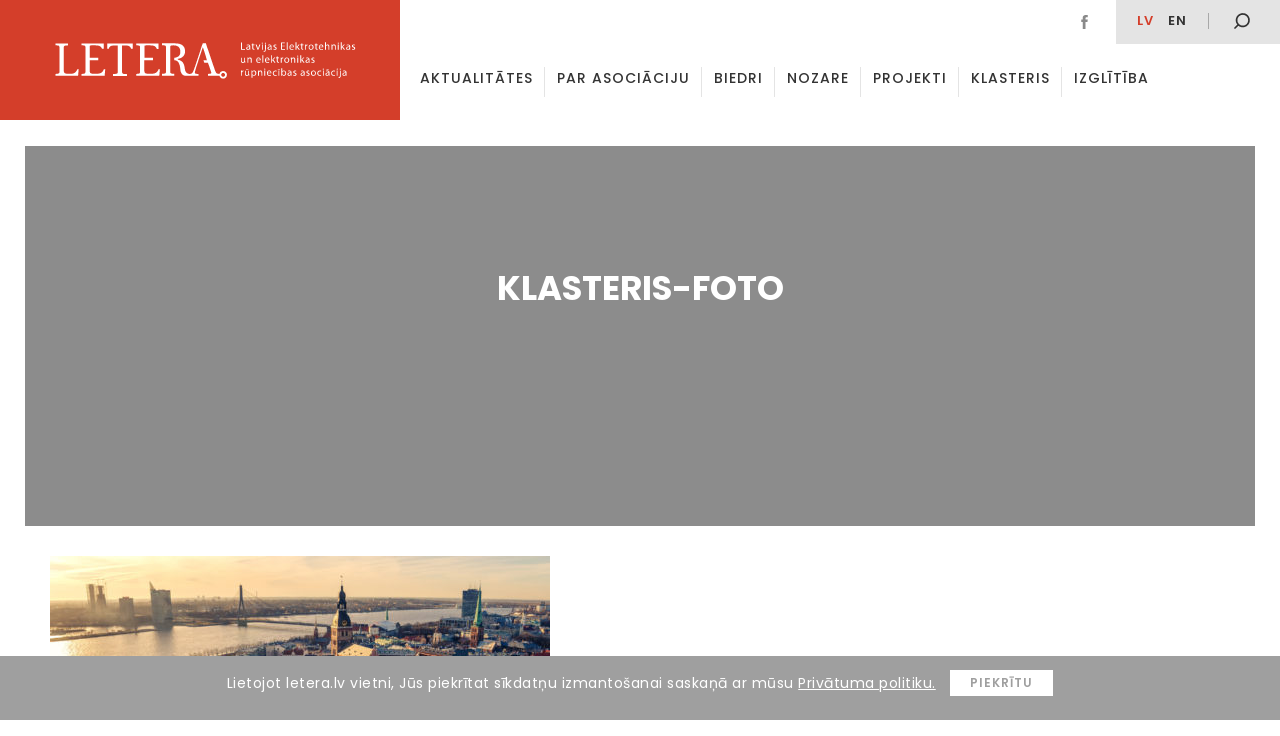

--- FILE ---
content_type: text/html; charset=UTF-8
request_url: https://www.letera.lv/par-klasteri/klasteris-foto/
body_size: 39398
content:

<!DOCTYPE html PUBLIC "-//W3C//DTD XHTML 1.0 Transitional//EN" "http://www.w3.org/TR/xhtml1/DTD/xhtml1-transitional.dtd">
<html xmlns="http://www.w3.org/1999/xhtml">
<head>

	<meta http-equiv="content-type" content="text/html; charset=utf8" /> 
	<meta name="viewport" content="width=device-width, initial-scale=1">

	<title>Letera</title> 
	<link href="https://fonts.googleapis.com/css?family=Poppins:300,300i,400,400i,500,500i,600,600i,700,700i,800,800i&amp;subset=latin-ext" rel="stylesheet">
	<link rel="stylesheet" type="text/css" href="https://www.letera.lv/wp-content/themes/BRIGHT/style.css">

	<link rel="apple-touch-icon" sizes="180x180" href="/apple-touch-icon.png">
	<link rel="icon" type="image/png" sizes="32x32" href="/favicon-32x32.png">
	<link rel="icon" type="image/png" sizes="16x16" href="/favicon-16x16.png">
	<link rel="manifest" href="/manifest.json">
	<link rel="mask-icon" href="/safari-pinned-tab.svg" color="#c82921">
	<meta name="theme-color" content="#ffffff">

	<meta name="format-detection" content="telephone=no"/>

	<meta name='robots' content='index, follow, max-video-preview:-1, max-snippet:-1, max-image-preview:large' />
<link rel="alternate" hreflang="lv" href="https://www.letera.lv/par-klasteri/klasteris-foto/" />
<link rel="alternate" hreflang="en" href="https://www.letera.lv/en/par-klasteri/klasteris-foto-2/" />
<link rel="alternate" hreflang="x-default" href="https://www.letera.lv/par-klasteri/klasteris-foto/" />

	<!-- This site is optimized with the Yoast SEO plugin v20.4 - https://yoast.com/wordpress/plugins/seo/ -->
	<link rel="canonical" href="https://www.letera.lv/par-klasteri/klasteris-foto/" />
	<meta property="og:locale" content="lv_LV" />
	<meta property="og:type" content="article" />
	<meta property="og:title" content="Klasteris-foto - letera" />
	<meta property="og:url" content="https://www.letera.lv/par-klasteri/klasteris-foto/" />
	<meta property="og:site_name" content="letera" />
	<meta property="article:modified_time" content="2018-01-26T13:57:30+00:00" />
	<meta property="og:image" content="https://www.letera.lv/par-klasteri/klasteris-foto" />
	<meta property="og:image:width" content="2048" />
	<meta property="og:image:height" content="506" />
	<meta property="og:image:type" content="image/jpeg" />
	<meta name="twitter:card" content="summary_large_image" />
	<script type="application/ld+json" class="yoast-schema-graph">{"@context":"https://schema.org","@graph":[{"@type":"WebPage","@id":"https://www.letera.lv/par-klasteri/klasteris-foto/","url":"https://www.letera.lv/par-klasteri/klasteris-foto/","name":"Klasteris-foto - letera","isPartOf":{"@id":"https://www.letera.lv/en/#website"},"primaryImageOfPage":{"@id":"https://www.letera.lv/par-klasteri/klasteris-foto/#primaryimage"},"image":{"@id":"https://www.letera.lv/par-klasteri/klasteris-foto/#primaryimage"},"thumbnailUrl":"https://www.letera.lv/wp-content/uploads/2018/01/Klasteris-foto.jpg","datePublished":"2018-01-26T13:57:16+00:00","dateModified":"2018-01-26T13:57:30+00:00","breadcrumb":{"@id":"https://www.letera.lv/par-klasteri/klasteris-foto/#breadcrumb"},"inLanguage":"lv","potentialAction":[{"@type":"ReadAction","target":["https://www.letera.lv/par-klasteri/klasteris-foto/"]}]},{"@type":"ImageObject","inLanguage":"lv","@id":"https://www.letera.lv/par-klasteri/klasteris-foto/#primaryimage","url":"https://www.letera.lv/wp-content/uploads/2018/01/Klasteris-foto.jpg","contentUrl":"https://www.letera.lv/wp-content/uploads/2018/01/Klasteris-foto.jpg","width":2048,"height":506,"caption":"Klasteris"},{"@type":"BreadcrumbList","@id":"https://www.letera.lv/par-klasteri/klasteris-foto/#breadcrumb","itemListElement":[{"@type":"ListItem","position":1,"name":"Home","item":"https://www.letera.lv/"},{"@type":"ListItem","position":2,"name":"Par klasteri","item":"https://www.letera.lv/par-klasteri/"},{"@type":"ListItem","position":3,"name":"Klasteris-foto"}]},{"@type":"WebSite","@id":"https://www.letera.lv/en/#website","url":"https://www.letera.lv/en/","name":"letera","description":"","potentialAction":[{"@type":"SearchAction","target":{"@type":"EntryPoint","urlTemplate":"https://www.letera.lv/en/?s={search_term_string}"},"query-input":"required name=search_term_string"}],"inLanguage":"lv"}]}</script>
	<!-- / Yoast SEO plugin. -->


<script type="text/javascript">
window._wpemojiSettings = {"baseUrl":"https:\/\/s.w.org\/images\/core\/emoji\/14.0.0\/72x72\/","ext":".png","svgUrl":"https:\/\/s.w.org\/images\/core\/emoji\/14.0.0\/svg\/","svgExt":".svg","source":{"concatemoji":"https:\/\/www.letera.lv\/wp-includes\/js\/wp-emoji-release.min.js?ver=6.2.8"}};
/*! This file is auto-generated */
!function(e,a,t){var n,r,o,i=a.createElement("canvas"),p=i.getContext&&i.getContext("2d");function s(e,t){p.clearRect(0,0,i.width,i.height),p.fillText(e,0,0);e=i.toDataURL();return p.clearRect(0,0,i.width,i.height),p.fillText(t,0,0),e===i.toDataURL()}function c(e){var t=a.createElement("script");t.src=e,t.defer=t.type="text/javascript",a.getElementsByTagName("head")[0].appendChild(t)}for(o=Array("flag","emoji"),t.supports={everything:!0,everythingExceptFlag:!0},r=0;r<o.length;r++)t.supports[o[r]]=function(e){if(p&&p.fillText)switch(p.textBaseline="top",p.font="600 32px Arial",e){case"flag":return s("\ud83c\udff3\ufe0f\u200d\u26a7\ufe0f","\ud83c\udff3\ufe0f\u200b\u26a7\ufe0f")?!1:!s("\ud83c\uddfa\ud83c\uddf3","\ud83c\uddfa\u200b\ud83c\uddf3")&&!s("\ud83c\udff4\udb40\udc67\udb40\udc62\udb40\udc65\udb40\udc6e\udb40\udc67\udb40\udc7f","\ud83c\udff4\u200b\udb40\udc67\u200b\udb40\udc62\u200b\udb40\udc65\u200b\udb40\udc6e\u200b\udb40\udc67\u200b\udb40\udc7f");case"emoji":return!s("\ud83e\udef1\ud83c\udffb\u200d\ud83e\udef2\ud83c\udfff","\ud83e\udef1\ud83c\udffb\u200b\ud83e\udef2\ud83c\udfff")}return!1}(o[r]),t.supports.everything=t.supports.everything&&t.supports[o[r]],"flag"!==o[r]&&(t.supports.everythingExceptFlag=t.supports.everythingExceptFlag&&t.supports[o[r]]);t.supports.everythingExceptFlag=t.supports.everythingExceptFlag&&!t.supports.flag,t.DOMReady=!1,t.readyCallback=function(){t.DOMReady=!0},t.supports.everything||(n=function(){t.readyCallback()},a.addEventListener?(a.addEventListener("DOMContentLoaded",n,!1),e.addEventListener("load",n,!1)):(e.attachEvent("onload",n),a.attachEvent("onreadystatechange",function(){"complete"===a.readyState&&t.readyCallback()})),(e=t.source||{}).concatemoji?c(e.concatemoji):e.wpemoji&&e.twemoji&&(c(e.twemoji),c(e.wpemoji)))}(window,document,window._wpemojiSettings);
</script>
<style type="text/css">
img.wp-smiley,
img.emoji {
	display: inline !important;
	border: none !important;
	box-shadow: none !important;
	height: 1em !important;
	width: 1em !important;
	margin: 0 0.07em !important;
	vertical-align: -0.1em !important;
	background: none !important;
	padding: 0 !important;
}
</style>
	<link rel='stylesheet' id='wp-block-library-css' href='https://www.letera.lv/wp-includes/css/dist/block-library/style.min.css?ver=6.2.8' type='text/css' media='all' />
<link rel='stylesheet' id='classic-theme-styles-css' href='https://www.letera.lv/wp-includes/css/classic-themes.min.css?ver=6.2.8' type='text/css' media='all' />
<style id='global-styles-inline-css' type='text/css'>
body{--wp--preset--color--black: #000000;--wp--preset--color--cyan-bluish-gray: #abb8c3;--wp--preset--color--white: #ffffff;--wp--preset--color--pale-pink: #f78da7;--wp--preset--color--vivid-red: #cf2e2e;--wp--preset--color--luminous-vivid-orange: #ff6900;--wp--preset--color--luminous-vivid-amber: #fcb900;--wp--preset--color--light-green-cyan: #7bdcb5;--wp--preset--color--vivid-green-cyan: #00d084;--wp--preset--color--pale-cyan-blue: #8ed1fc;--wp--preset--color--vivid-cyan-blue: #0693e3;--wp--preset--color--vivid-purple: #9b51e0;--wp--preset--gradient--vivid-cyan-blue-to-vivid-purple: linear-gradient(135deg,rgba(6,147,227,1) 0%,rgb(155,81,224) 100%);--wp--preset--gradient--light-green-cyan-to-vivid-green-cyan: linear-gradient(135deg,rgb(122,220,180) 0%,rgb(0,208,130) 100%);--wp--preset--gradient--luminous-vivid-amber-to-luminous-vivid-orange: linear-gradient(135deg,rgba(252,185,0,1) 0%,rgba(255,105,0,1) 100%);--wp--preset--gradient--luminous-vivid-orange-to-vivid-red: linear-gradient(135deg,rgba(255,105,0,1) 0%,rgb(207,46,46) 100%);--wp--preset--gradient--very-light-gray-to-cyan-bluish-gray: linear-gradient(135deg,rgb(238,238,238) 0%,rgb(169,184,195) 100%);--wp--preset--gradient--cool-to-warm-spectrum: linear-gradient(135deg,rgb(74,234,220) 0%,rgb(151,120,209) 20%,rgb(207,42,186) 40%,rgb(238,44,130) 60%,rgb(251,105,98) 80%,rgb(254,248,76) 100%);--wp--preset--gradient--blush-light-purple: linear-gradient(135deg,rgb(255,206,236) 0%,rgb(152,150,240) 100%);--wp--preset--gradient--blush-bordeaux: linear-gradient(135deg,rgb(254,205,165) 0%,rgb(254,45,45) 50%,rgb(107,0,62) 100%);--wp--preset--gradient--luminous-dusk: linear-gradient(135deg,rgb(255,203,112) 0%,rgb(199,81,192) 50%,rgb(65,88,208) 100%);--wp--preset--gradient--pale-ocean: linear-gradient(135deg,rgb(255,245,203) 0%,rgb(182,227,212) 50%,rgb(51,167,181) 100%);--wp--preset--gradient--electric-grass: linear-gradient(135deg,rgb(202,248,128) 0%,rgb(113,206,126) 100%);--wp--preset--gradient--midnight: linear-gradient(135deg,rgb(2,3,129) 0%,rgb(40,116,252) 100%);--wp--preset--duotone--dark-grayscale: url('#wp-duotone-dark-grayscale');--wp--preset--duotone--grayscale: url('#wp-duotone-grayscale');--wp--preset--duotone--purple-yellow: url('#wp-duotone-purple-yellow');--wp--preset--duotone--blue-red: url('#wp-duotone-blue-red');--wp--preset--duotone--midnight: url('#wp-duotone-midnight');--wp--preset--duotone--magenta-yellow: url('#wp-duotone-magenta-yellow');--wp--preset--duotone--purple-green: url('#wp-duotone-purple-green');--wp--preset--duotone--blue-orange: url('#wp-duotone-blue-orange');--wp--preset--font-size--small: 13px;--wp--preset--font-size--medium: 20px;--wp--preset--font-size--large: 36px;--wp--preset--font-size--x-large: 42px;--wp--preset--spacing--20: 0.44rem;--wp--preset--spacing--30: 0.67rem;--wp--preset--spacing--40: 1rem;--wp--preset--spacing--50: 1.5rem;--wp--preset--spacing--60: 2.25rem;--wp--preset--spacing--70: 3.38rem;--wp--preset--spacing--80: 5.06rem;--wp--preset--shadow--natural: 6px 6px 9px rgba(0, 0, 0, 0.2);--wp--preset--shadow--deep: 12px 12px 50px rgba(0, 0, 0, 0.4);--wp--preset--shadow--sharp: 6px 6px 0px rgba(0, 0, 0, 0.2);--wp--preset--shadow--outlined: 6px 6px 0px -3px rgba(255, 255, 255, 1), 6px 6px rgba(0, 0, 0, 1);--wp--preset--shadow--crisp: 6px 6px 0px rgba(0, 0, 0, 1);}:where(.is-layout-flex){gap: 0.5em;}body .is-layout-flow > .alignleft{float: left;margin-inline-start: 0;margin-inline-end: 2em;}body .is-layout-flow > .alignright{float: right;margin-inline-start: 2em;margin-inline-end: 0;}body .is-layout-flow > .aligncenter{margin-left: auto !important;margin-right: auto !important;}body .is-layout-constrained > .alignleft{float: left;margin-inline-start: 0;margin-inline-end: 2em;}body .is-layout-constrained > .alignright{float: right;margin-inline-start: 2em;margin-inline-end: 0;}body .is-layout-constrained > .aligncenter{margin-left: auto !important;margin-right: auto !important;}body .is-layout-constrained > :where(:not(.alignleft):not(.alignright):not(.alignfull)){max-width: var(--wp--style--global--content-size);margin-left: auto !important;margin-right: auto !important;}body .is-layout-constrained > .alignwide{max-width: var(--wp--style--global--wide-size);}body .is-layout-flex{display: flex;}body .is-layout-flex{flex-wrap: wrap;align-items: center;}body .is-layout-flex > *{margin: 0;}:where(.wp-block-columns.is-layout-flex){gap: 2em;}.has-black-color{color: var(--wp--preset--color--black) !important;}.has-cyan-bluish-gray-color{color: var(--wp--preset--color--cyan-bluish-gray) !important;}.has-white-color{color: var(--wp--preset--color--white) !important;}.has-pale-pink-color{color: var(--wp--preset--color--pale-pink) !important;}.has-vivid-red-color{color: var(--wp--preset--color--vivid-red) !important;}.has-luminous-vivid-orange-color{color: var(--wp--preset--color--luminous-vivid-orange) !important;}.has-luminous-vivid-amber-color{color: var(--wp--preset--color--luminous-vivid-amber) !important;}.has-light-green-cyan-color{color: var(--wp--preset--color--light-green-cyan) !important;}.has-vivid-green-cyan-color{color: var(--wp--preset--color--vivid-green-cyan) !important;}.has-pale-cyan-blue-color{color: var(--wp--preset--color--pale-cyan-blue) !important;}.has-vivid-cyan-blue-color{color: var(--wp--preset--color--vivid-cyan-blue) !important;}.has-vivid-purple-color{color: var(--wp--preset--color--vivid-purple) !important;}.has-black-background-color{background-color: var(--wp--preset--color--black) !important;}.has-cyan-bluish-gray-background-color{background-color: var(--wp--preset--color--cyan-bluish-gray) !important;}.has-white-background-color{background-color: var(--wp--preset--color--white) !important;}.has-pale-pink-background-color{background-color: var(--wp--preset--color--pale-pink) !important;}.has-vivid-red-background-color{background-color: var(--wp--preset--color--vivid-red) !important;}.has-luminous-vivid-orange-background-color{background-color: var(--wp--preset--color--luminous-vivid-orange) !important;}.has-luminous-vivid-amber-background-color{background-color: var(--wp--preset--color--luminous-vivid-amber) !important;}.has-light-green-cyan-background-color{background-color: var(--wp--preset--color--light-green-cyan) !important;}.has-vivid-green-cyan-background-color{background-color: var(--wp--preset--color--vivid-green-cyan) !important;}.has-pale-cyan-blue-background-color{background-color: var(--wp--preset--color--pale-cyan-blue) !important;}.has-vivid-cyan-blue-background-color{background-color: var(--wp--preset--color--vivid-cyan-blue) !important;}.has-vivid-purple-background-color{background-color: var(--wp--preset--color--vivid-purple) !important;}.has-black-border-color{border-color: var(--wp--preset--color--black) !important;}.has-cyan-bluish-gray-border-color{border-color: var(--wp--preset--color--cyan-bluish-gray) !important;}.has-white-border-color{border-color: var(--wp--preset--color--white) !important;}.has-pale-pink-border-color{border-color: var(--wp--preset--color--pale-pink) !important;}.has-vivid-red-border-color{border-color: var(--wp--preset--color--vivid-red) !important;}.has-luminous-vivid-orange-border-color{border-color: var(--wp--preset--color--luminous-vivid-orange) !important;}.has-luminous-vivid-amber-border-color{border-color: var(--wp--preset--color--luminous-vivid-amber) !important;}.has-light-green-cyan-border-color{border-color: var(--wp--preset--color--light-green-cyan) !important;}.has-vivid-green-cyan-border-color{border-color: var(--wp--preset--color--vivid-green-cyan) !important;}.has-pale-cyan-blue-border-color{border-color: var(--wp--preset--color--pale-cyan-blue) !important;}.has-vivid-cyan-blue-border-color{border-color: var(--wp--preset--color--vivid-cyan-blue) !important;}.has-vivid-purple-border-color{border-color: var(--wp--preset--color--vivid-purple) !important;}.has-vivid-cyan-blue-to-vivid-purple-gradient-background{background: var(--wp--preset--gradient--vivid-cyan-blue-to-vivid-purple) !important;}.has-light-green-cyan-to-vivid-green-cyan-gradient-background{background: var(--wp--preset--gradient--light-green-cyan-to-vivid-green-cyan) !important;}.has-luminous-vivid-amber-to-luminous-vivid-orange-gradient-background{background: var(--wp--preset--gradient--luminous-vivid-amber-to-luminous-vivid-orange) !important;}.has-luminous-vivid-orange-to-vivid-red-gradient-background{background: var(--wp--preset--gradient--luminous-vivid-orange-to-vivid-red) !important;}.has-very-light-gray-to-cyan-bluish-gray-gradient-background{background: var(--wp--preset--gradient--very-light-gray-to-cyan-bluish-gray) !important;}.has-cool-to-warm-spectrum-gradient-background{background: var(--wp--preset--gradient--cool-to-warm-spectrum) !important;}.has-blush-light-purple-gradient-background{background: var(--wp--preset--gradient--blush-light-purple) !important;}.has-blush-bordeaux-gradient-background{background: var(--wp--preset--gradient--blush-bordeaux) !important;}.has-luminous-dusk-gradient-background{background: var(--wp--preset--gradient--luminous-dusk) !important;}.has-pale-ocean-gradient-background{background: var(--wp--preset--gradient--pale-ocean) !important;}.has-electric-grass-gradient-background{background: var(--wp--preset--gradient--electric-grass) !important;}.has-midnight-gradient-background{background: var(--wp--preset--gradient--midnight) !important;}.has-small-font-size{font-size: var(--wp--preset--font-size--small) !important;}.has-medium-font-size{font-size: var(--wp--preset--font-size--medium) !important;}.has-large-font-size{font-size: var(--wp--preset--font-size--large) !important;}.has-x-large-font-size{font-size: var(--wp--preset--font-size--x-large) !important;}
.wp-block-navigation a:where(:not(.wp-element-button)){color: inherit;}
:where(.wp-block-columns.is-layout-flex){gap: 2em;}
.wp-block-pullquote{font-size: 1.5em;line-height: 1.6;}
</style>
<link rel='stylesheet' id='wpml-blocks-css' href='https://www.letera.lv/wp-content/plugins/sitepress-multilingual-cms/dist/css/blocks/styles.css?ver=4.6.3' type='text/css' media='all' />
<link rel='stylesheet' id='wpml-legacy-dropdown-0-css' href='//www.letera.lv/wp-content/plugins/sitepress-multilingual-cms/templates/language-switchers/legacy-dropdown/style.min.css?ver=1' type='text/css' media='all' />
<style id='wpml-legacy-dropdown-0-inline-css' type='text/css'>
.wpml-ls-statics-shortcode_actions{background-color:#ffffff;}.wpml-ls-statics-shortcode_actions, .wpml-ls-statics-shortcode_actions .wpml-ls-sub-menu, .wpml-ls-statics-shortcode_actions a {border-color:#cdcdcd;}.wpml-ls-statics-shortcode_actions a {color:#444444;background-color:#ffffff;}.wpml-ls-statics-shortcode_actions a:hover,.wpml-ls-statics-shortcode_actions a:focus {color:#000000;background-color:#eeeeee;}.wpml-ls-statics-shortcode_actions .wpml-ls-current-language>a {color:#444444;background-color:#ffffff;}.wpml-ls-statics-shortcode_actions .wpml-ls-current-language:hover>a, .wpml-ls-statics-shortcode_actions .wpml-ls-current-language>a:focus {color:#000000;background-color:#eeeeee;}
</style>
<script type='text/javascript' src='https://www.letera.lv/wp-includes/js/jquery/jquery.min.js?ver=3.6.4' id='jquery-core-js'></script>
<script type='text/javascript' src='https://www.letera.lv/wp-includes/js/jquery/jquery-migrate.min.js?ver=3.4.0' id='jquery-migrate-js'></script>
<script type='text/javascript' src='//www.letera.lv/wp-content/plugins/sitepress-multilingual-cms/templates/language-switchers/legacy-dropdown/script.min.js?ver=1' id='wpml-legacy-dropdown-0-js'></script>
<link rel="https://api.w.org/" href="https://www.letera.lv/wp-json/" /><link rel="alternate" type="application/json" href="https://www.letera.lv/wp-json/wp/v2/media/2371" /><link rel="EditURI" type="application/rsd+xml" title="RSD" href="https://www.letera.lv/xmlrpc.php?rsd" />
<link rel="wlwmanifest" type="application/wlwmanifest+xml" href="https://www.letera.lv/wp-includes/wlwmanifest.xml" />
<meta name="generator" content="WordPress 6.2.8" />
<link rel='shortlink' href='https://www.letera.lv/?p=2371' />
<link rel="alternate" type="application/json+oembed" href="https://www.letera.lv/wp-json/oembed/1.0/embed?url=https%3A%2F%2Fwww.letera.lv%2Fpar-klasteri%2Fklasteris-foto%2F" />
<link rel="alternate" type="text/xml+oembed" href="https://www.letera.lv/wp-json/oembed/1.0/embed?url=https%3A%2F%2Fwww.letera.lv%2Fpar-klasteri%2Fklasteris-foto%2F&#038;format=xml" />
<meta name="generator" content="WPML ver:4.6.3 stt:1,32;" />

	<script type="text/javascript">
		var $ = jQuery.noConflict();
		var ajaxurl = "https://www.letera.lv/wp-admin/admin-ajax.php";
	</script>
	<script src="https://www.letera.lv/wp-content/themes/BRIGHT/js/velocity_slickslider.js"></script>

	<!-- Global site tag (gtag.js) - Google Analytics -->
	<script async src="https://www.googletagmanager.com/gtag/js?id=UA-112992818-1"></script>
	<script>
	  window.dataLayer = window.dataLayer || [];
	  function gtag(){dataLayer.push(arguments);}
	  gtag('js', new Date());

	  gtag('config', 'UA-112992818-1');
	</script>
	<meta property="og:type" content="website" />
	<meta property="og:title" content="Klasteris-foto">
	<meta property="og:description" content="">
	<meta property="og:image" content="">
	<meta property="og:url" content="https://www.letera.lv/par-klasteri/klasteris-foto/">
	<meta name="twitter:card" content="summary_large_image">

</head> 
<body> 



<header id="header" >
	<div class="animate table headertable" >
		<a href="https://www.letera.lv/" class="animate table-cellvm headerleftcell" ><div class="logoc" ><div><img class="animate" src="https://www.letera.lv/wp-content/themes/BRIGHT/img/Letera-logo.svg" ></div></div></a>
		<div class="animate table-cellvm headerrightcell" >
			<div class="animate headersmtable table" >
				<div class="headersmleft table-cellvm" >
					<a href="https://www.facebook.com/biedribaLETERA/" class="animate inline-middle headersocel" ><img src="https://www.letera.lv/wp-content/themes/BRIGHT/img/facebook.svg" ></a>														
				</div>
				<div class="headersmright table-cellvm" >
					<div class="inline-middle headerlangs" >
						<a href="https://www.letera.lv/par-klasteri/klasteris-foto/" class="animate inline-middle mm-langel active" >lv</a><a href="https://www.letera.lv/en/par-klasteri/klasteris-foto-2/" class="animate inline-middle mm-langel " >en</a>					</div>
					
					<div id="hsearchb" class="animate" ><img src="https://www.letera.lv/wp-content/themes/BRIGHT/img/mekletajs.svg" ></div>
				</div>
			</div>
			<div class="headermenuels animate" >
				<a test="33" class="menuel animate  
												 
												 " href="https://www.letera.lv/aktualitates/"><div class="animate menuelin">Aktualitātes</div></a>
<div class="menuel animate dropdown-menuel"><a href="https://www.letera.lv/par-mums/" class="animate menuelin " >Par asociāciju <span class="arr-down"></span></a><div class="dropdown-menu"><a class="submenuel " href="https://www.letera.lv/par-mums/">Par mums</a>
<a class="submenuel " href="https://www.letera.lv/letera-vadiba/">LETERA vadība</a>
<a class="submenuel " href="https://www.letera.lv/statuti/">Statūti</a>
<a class="submenuel " href="https://www.letera.lv/iestasanas-informacija/">Kļūsti par biedru</a>
<a class="submenuel " href="https://www.letera.lv/sadarbibas-partneri/">Sadarbības partneri</a>
<a class="submenuel " href="https://www.letera.lv/iepirkumi/">Iepirkumi</a>
<a class="submenuel " href="https://www.letera.lv/kontakti/">Kontakti</a>
</div></div>
<a test="31" class="menuel animate  
												 
												 " href="https://www.letera.lv/biedri/"><div class="animate menuelin">Biedri</div></a>
<div class="menuel animate dropdown-menuel"><a href="https://www.letera.lv/biedru-zinas/" class="animate menuelin " >Nozare <span class="arr-down"></span></a><div class="dropdown-menu"><a class="submenuel " href="https://www.letera.lv/biedru-zinas/">Biedru ziņas</a>
<a class="submenuel " href="https://www.letera.lv/par-nozari/">Par nozari</a>
</div></div>
<div class="menuel animate dropdown-menuel"><a href="https://www.letera.lv/projekti/" class="animate menuelin " >Projekti <span class="arr-down"></span></a><div class="dropdown-menu"><a test="1128" class="submenuel " href="https://www.letera.lv/projekts/elektrisko-un-elektronisko-iekartu-razotaju-registrs/">Elektroreģistrs</a>
<a test="11383" class="submenuel " href="https://www.letera.lv/projekts/development-of-ai-ict-for-manufacturing-edih-in-latvia/">Development of AI – ICT for Manufacturing EDIH in Latvia</a>
<a test="13980" class="submenuel " href="https://www.letera.lv/projekts/latvijas-elektrotehnikas-un-elektronikas-nozares-klasteris/">Latvijas Elektrotehnikas un elektronikas nozares klasteris</a>
<a test="14271" class="submenuel " href="https://www.letera.lv/projekts/intelligent-printing-flexible-and-organic-electronics-excellence-infinite/">Intelligent printing, flexible and organic electronics Excellence – INFINITE</a>
<a test="16054" class="submenuel " href="https://www.letera.lv/projekts/latvijas-elektrisko-un-optisko-iekartu-razosanas-nozares-kompetences-centrs-3/">Latvijas Elektrisko un optisko iekārtu ražošanas nozares kompetences centrs</a>
<a test="15095" class="submenuel " href="https://www.letera.lv/projekts/elektronikas-nozares-uznemumu-darba-speka-produktivitates-paaugstinasana/">Elektronikas nozares uzņēmumu darba spēka produktivitātes paaugstināšana</a>
<a test="16056" class="submenuel " href="https://www.letera.lv/projekts/latvijas-elektrisko-un-optisko-iekartu-razosanas-nozares-kompetences-centrs-energoefektivitates-paaugstinasanai/">Latvijas Elektrisko un optisko iekārtu ražošanas nozares kompetences centrs energoefektivitātes paaugstināšanai</a>
<a test="16230" class="submenuel " href="https://www.letera.lv/projekts/latvijas-elektrotehnikas-un-elektronikas-nozares-klasteris-2/">Latvijas Elektrotehnikas un elektronikas nozares klasteris</a>
</div></div>
<div class="menuel animate dropdown-menuel"><a href="https://www.letera.lv/par-klasteri/" class="animate menuelin " >Klasteris <span class="arr-down"></span></a><div class="dropdown-menu"><a class="submenuel " href="https://www.letera.lv/par-klasteri/">Par klasteri</a>
<a class="submenuel " href="https://www.letera.lv/klastera-jaunumi/">Klastera jaunumi</a>
<a class="submenuel " href="https://www.letera.lv/dalibnieki-un-partneri/">Dalībnieki un partneri</a>
</div></div>
<div class="menuel animate dropdown-menuel"><a href="https://www.letera.lv/izglitibas-zinas/" class="animate menuelin " >Izglītība <span class="arr-down"></span></a><div class="dropdown-menu"><a class="submenuel " href="https://www.letera.lv/izglitibas-zinas/">Izglītības ziņas</a>
<a class="submenuel " href="https://www.letera.lv/macibu-materiali/">Mācību materiāli</a>
<a class="submenuel " href="https://www.letera.lv/izglitibas-iestades-un-pulcini/">Izglītības iestādes un pulciņi</a>
<a class="submenuel " href="https://www.letera.lv/skolu-karte-fizikas-eksamens/">Skolu karte &#8211; fizikas eksāmens</a>
</div></div>
			</div>
			<div class="headersearch animate" >
				<form role="search" method="get" class="search-form table" action="https://www.letera.lv/">
					<div class="closesearch table-cellvm" >
						<svg version="1.1" xmlns="http://www.w3.org/2000/svg" xmlns:xlink="http://www.w3.org/1999/xlink" x="0px" y="0px"
							 width="75.3px" height="75.3px" viewBox="0 0 75.3 75.3" style="enable-background:new 0 0 75.3 75.3;" xml:space="preserve">
						<path class="closebsvg animate" d="M60,60L60,60c-5.9,5.9-14,9.3-22.4,9.2c-8.4,0-16.4-3.3-22.4-9.3C9.4,54.1,6,46,6,37.6s3.3-16.4,9.3-22.4
							C21.2,9.3,29.3,6,37.6,6S54.1,9.3,60,15.3c5.9,5.9,9.3,14,9.3,22.4S65.9,54.1,60,60L60,60z M64.3,11C56,2.7,44.3-1.2,32.7,0.3
							C21.1,1.9,10.9,8.7,5,18.8C-0.8,29-1.6,41.2,2.9,52C7.3,62.9,16.6,71,27.9,74c11.3,3,23.4,0.6,32.7-6.5c9.3-7.1,14.7-18.2,14.7-29.9
							C75.3,27.6,71.3,18.1,64.3,11L64.3,11z"/>
						<polygon class="closebsvg animate" points="47.2,23.8 37.6,33.4 28.1,23.8 23.8,28.1 33.4,37.6 23.8,47.2 28.1,51.4 37.6,41.9 47.2,51.4 
							51.4,47.2 41.9,37.6 51.4,28.1 "/>
						</svg>
					</div>
					<div class="table-cellvm hsearchinputcell" >
						<input class="searchinput" type="text" class="search-field" placeholder="Ievadi atslēgvārdu" value="" name="s" />
					</div>
					<div class="table-cellvm hsearchsubmcell" >
						<input class="searchsubm animate" type="submit" class="search-submit" value="" />
					</div>
				</form>
			</div>
		</div>
	</div>
</header>


<div id="respheader" >
	<div class="animate table headertable" >
		<a href="https://www.letera.lv/" class="animate table-cellvm headerleftcell" ><div class="logoc" ><div><img class="animate" src="https://www.letera.lv/wp-content/themes/BRIGHT/img/Letera-logo.svg" ></div></div></a>
		<div class="animate table-cellvm headerrightcell" >
			<div id="openrespmenu" >
				<div><div class="oprespmline" ></div></div>
				<div><div class="oprespmline long" ></div></div>
				<div><div class="oprespmline" ></div></div>
			</div>
		</div>
	</div>
	
</div>
<div id="respmenu">
		<div id="closerespmenu" ><img src="https://www.letera.lv/wp-content/themes/BRIGHT/img/close-atverta-mekletaja.svg" ></div>
		<div class="resplangs" >
			<div class="inline-middle headerlangs" >
				<a href="https://www.letera.lv/par-klasteri/klasteris-foto/" class="animate inline-middle mm-langel active" >lv</a><a href="https://www.letera.lv/en/par-klasteri/klasteris-foto-2/" class="animate inline-middle mm-langel " >en</a>			</div>
		</div>
		<div class="respmenuels" >
			<a class="rmenuel animate  " href="https://www.letera.lv/aktualitates/"><div class="animate menuelin">Aktualitātes</div></a>
<div class="rmenuel animate dropdown-menuel"><div class="animate menuelin " >Par asociāciju <span class="arr-down"></span></div><div class="dropdown-menu"><a class="rsubmenuel " href="https://www.letera.lv/par-mums/">Par mums</a>
<a class="rsubmenuel " href="https://www.letera.lv/letera-vadiba/">LETERA vadība</a>
<a class="rsubmenuel " href="https://www.letera.lv/statuti/">Statūti</a>
<a class="rsubmenuel " href="https://www.letera.lv/iestasanas-informacija/">Kļūsti par biedru</a>
<a class="rsubmenuel " href="https://www.letera.lv/sadarbibas-partneri/">Sadarbības partneri</a>
<a class="rsubmenuel " href="https://www.letera.lv/iepirkumi/">Iepirkumi</a>
<a class="rsubmenuel " href="https://www.letera.lv/kontakti/">Kontakti</a>
</div></div>
<a class="rmenuel animate  " href="https://www.letera.lv/biedri/"><div class="animate menuelin">Biedri</div></a>
<div class="rmenuel animate dropdown-menuel"><div class="animate menuelin " >Nozare <span class="arr-down"></span></div><div class="dropdown-menu"><a class="rsubmenuel " href="https://www.letera.lv/biedru-zinas/">Biedru ziņas</a>
<a class="rsubmenuel " href="https://www.letera.lv/par-nozari/">Par nozari</a>
</div></div>
<div class="rmenuel animate dropdown-menuel"><div class="animate menuelin " >Projekti <span class="arr-down"></span></div><div class="dropdown-menu"><a test="1128" class="rsubmenuel  " href="https://www.letera.lv/projekts/elektrisko-un-elektronisko-iekartu-razotaju-registrs/">Elektroreģistrs</a>
<a test="11383" class="rsubmenuel  " href="https://www.letera.lv/projekts/development-of-ai-ict-for-manufacturing-edih-in-latvia/">Development of AI – ICT for Manufacturing EDIH in Latvia</a>
<a test="13980" class="rsubmenuel  " href="https://www.letera.lv/projekts/latvijas-elektrotehnikas-un-elektronikas-nozares-klasteris/">Latvijas Elektrotehnikas un elektronikas nozares klasteris</a>
<a test="14271" class="rsubmenuel  " href="https://www.letera.lv/projekts/intelligent-printing-flexible-and-organic-electronics-excellence-infinite/">Intelligent printing, flexible and organic electronics Excellence – INFINITE</a>
<a test="16054" class="rsubmenuel  " href="https://www.letera.lv/projekts/latvijas-elektrisko-un-optisko-iekartu-razosanas-nozares-kompetences-centrs-3/">Latvijas Elektrisko un optisko iekārtu ražošanas nozares kompetences centrs</a>
<a test="15095" class="rsubmenuel  " href="https://www.letera.lv/projekts/elektronikas-nozares-uznemumu-darba-speka-produktivitates-paaugstinasana/">Elektronikas nozares uzņēmumu darba spēka produktivitātes paaugstināšana</a>
<a test="16056" class="rsubmenuel  " href="https://www.letera.lv/projekts/latvijas-elektrisko-un-optisko-iekartu-razosanas-nozares-kompetences-centrs-energoefektivitates-paaugstinasanai/">Latvijas Elektrisko un optisko iekārtu ražošanas nozares kompetences centrs energoefektivitātes paaugstināšanai</a>
<a test="16230" class="rsubmenuel  " href="https://www.letera.lv/projekts/latvijas-elektrotehnikas-un-elektronikas-nozares-klasteris-2/">Latvijas Elektrotehnikas un elektronikas nozares klasteris</a>
</div></div>
<div class="rmenuel animate dropdown-menuel"><div class="animate menuelin " >Klasteris <span class="arr-down"></span></div><div class="dropdown-menu"><a class="rsubmenuel " href="https://www.letera.lv/par-klasteri/">Par klasteri</a>
<a class="rsubmenuel " href="https://www.letera.lv/klastera-jaunumi/">Klastera jaunumi</a>
<a class="rsubmenuel " href="https://www.letera.lv/dalibnieki-un-partneri/">Dalībnieki un partneri</a>
</div></div>
<div class="rmenuel animate dropdown-menuel"><div class="animate menuelin " >Izglītība <span class="arr-down"></span></div><div class="dropdown-menu"><a class="rsubmenuel " href="https://www.letera.lv/izglitibas-zinas/">Izglītības ziņas</a>
<a class="rsubmenuel " href="https://www.letera.lv/macibu-materiali/">Mācību materiāli</a>
<a class="rsubmenuel " href="https://www.letera.lv/izglitibas-iestades-un-pulcini/">Izglītības iestādes un pulciņi</a>
<a class="rsubmenuel " href="https://www.letera.lv/skolu-karte-fizikas-eksamens/">Skolu karte &#8211; fizikas eksāmens</a>
</div></div>
		</div>
		<div class="respsearch" >
			<form role="search" method="get" class="respsearchform search-form table" action="https://www.letera.lv/">
				<div class="table-cellvm hsearchinputcell" >
					<input class="searchinput" type="text" class="search-field" placeholder="Ievadi atslēgvārdu" value="" name="s" />
				</div>
				<div class="table-cellvm hsearchsubmcell" >
					<input class="searchsubm animate" type="submit" class="search-submit" value="" />
				</div>
			</form>
		</div>
		<div class="respsocels" >
			<a href="https://www.facebook.com/biedribaLETERA/" class="animate inline-middle headersocel" ><img src="https://www.letera.lv/wp-content/themes/BRIGHT/img/facebook.svg" ></a>
			<a href="" class="animate inline-middle headersocel" ><img src="https://www.letera.lv/wp-content/themes/BRIGHT/img/twitter.svg" ></a>
			<a href="" class="animate inline-middle headersocel" ><img src="https://www.letera.lv/wp-content/themes/BRIGHT/img/linked-in.svg" ></a>
		</div>
	</div>







<div class="leterapagec mainwrap jaunumipage" >
	<div class="headblock" style="background: url() no-repeat center; background-size: cover;" >
		<div class="headblockblackhover" ></div>
		<div class="headblockh" >Klasteris-foto</div>
		<div class="headblockdesc" ></div>
	</div>

	


	<div class="sposttext formatedtext mainwrap" >
		<p class="attachment"><a href='https://www.letera.lv/wp-content/uploads/2018/01/Klasteris-foto.jpg'><img width="500" height="124" src="https://www.letera.lv/wp-content/uploads/2018/01/Klasteris-foto-500x124.jpg" class="attachment-medium size-medium" alt="Klasteris" decoding="async" loading="lazy" srcset="https://www.letera.lv/wp-content/uploads/2018/01/Klasteris-foto-500x124.jpg 500w, https://www.letera.lv/wp-content/uploads/2018/01/Klasteris-foto-768x190.jpg 768w, https://www.letera.lv/wp-content/uploads/2018/01/Klasteris-foto-1024x253.jpg 1024w, https://www.letera.lv/wp-content/uploads/2018/01/Klasteris-foto.jpg 2048w" sizes="(max-width: 500px) 100vw, 500px" /></a></p>
	</div>

</div>



<script>



</script>


	<div class="mainwrap" >
		<footer class="footer" >
			<div class="footertopbl" >
				<div class="table footertoptoptable" >
					<div class="table-cellvm footertotopleftc" >
						<div class="footerlogoc" ><a href="https://www.letera.lv/"><img src="https://www.letera.lv/wp-content/themes/BRIGHT/img/footerlogo.svg" ></a></div>
						<div class="footerlefttext" >Biroja adrese: <br />
Dzirnavu iela 91 k-1, Rīga, LV-1011, Latvija<br />
<br />
<a href="https://www.letera.lv/privatuma-politika/">Privātuma politika</a></div>
					</div>
					<div class="table-cellvm footertotoprightc" >
						<div class="footerrighttext" >Tālrunis: 67288360<br />
E-pasts: letera@letera.lv</div>
					</div>
				</div>
				<div class="table footertopbottable" >
					<div class="table-cellvm footertobotleftc" >
						<div class="footersocels" >
							<a href="https://www.facebook.com/biedribaLETERA/" class="animate inline-middle headersocel" ><img src="https://www.letera.lv/wp-content/themes/BRIGHT/img/facebook-footer.svg" ></a>																				
						</div>
					</div>
					<div class="table-cellvm footertobotrightc" >
						<div class="pietjaunc" >
							<div class="pietjaunh" >Piesakies jaunumiem epastā</div>
							<script>(function() {
	window.mc4wp = window.mc4wp || {
		listeners: [],
		forms: {
			on: function(evt, cb) {
				window.mc4wp.listeners.push(
					{
						event   : evt,
						callback: cb
					}
				);
			}
		}
	}
})();
</script><!-- Mailchimp for WordPress v4.9.4 - https://wordpress.org/plugins/mailchimp-for-wp/ --><form id="mc4wp-form-1" class="mc4wp-form mc4wp-form-80" method="post" data-id="80" data-name="Subscribe" ><div class="mc4wp-form-fields"><div class="mailchimpform" >
	<input class="mailchformemail" type="email" name="EMAIL" placeholder="Epasts" required />
	<input class="animate mailchformsubm" type="submit" value="Pieteikties" />
</div></div><label style="display: none !important;">Leave this field empty if you're human: <input type="text" name="_mc4wp_honeypot" value="" tabindex="-1" autocomplete="off" /></label><input type="hidden" name="_mc4wp_timestamp" value="1768948353" /><input type="hidden" name="_mc4wp_form_id" value="80" /><input type="hidden" name="_mc4wp_form_element_id" value="mc4wp-form-1" /><div class="mc4wp-response"></div></form><!-- / Mailchimp for WordPress Plugin -->						</div>
					</div>
				</div>
			</div>
			<div class="footerbottombl" >
				<div class="table footerbottomtable" >
					<div class="table-cellvm footerbottomleft" >Visas tiesības aizsargātas. LETERA 2026</div>
					<div class="table-cellvm footerbottomright" >Mājas lapas izstrāde: <a href="https://bright.lv" target="_blank" >BRIGHT</a></div>
				</div>
			</div>
		</footer>

	</div>

	

	<div class="agreecookiesc" style="display: none;" >
		<div class="inline-middle agreecookies-textc" >Lietojot letera.lv vietni, Jūs piekrītat sīkdatņu izmantošanai saskaņā ar mūsu <a href="https://www.letera.lv/privatuma-politika/">Privātuma politiku.</a></a></div>
		<div class="animate inline-middle agreecookiesb" >Piekrītu</div>
	</div>

	<script>
		if (document.cookie.indexOf("cookies_accepted=") >= 0) {
		
		} else {
			$('.agreecookiesc').fadeIn();
		}
		
		$('.agreecookiesb').click(function(){
			var d = new Date();
			d.setTime(d.getTime() + (1 * 24 * 60 * 60 * 1000));
			var expires = "expires="+d.toUTCString();
			document.cookie = "cookies_accepted=1;" + expires + ";path=/";
		});
		$('.agreecookiesb').click(function(){
			$('.agreecookiesc').fadeOut();
		});
	</script>


</body>
<script>(function() {function maybePrefixUrlField () {
  const value = this.value.trim()
  if (value !== '' && value.indexOf('http') !== 0) {
    this.value = 'http://' + value
  }
}

const urlFields = document.querySelectorAll('.mc4wp-form input[type="url"]')
for (let j = 0; j < urlFields.length; j++) {
  urlFields[j].addEventListener('blur', maybePrefixUrlField)
}
})();</script><script type='text/javascript' defer src='https://www.letera.lv/wp-content/plugins/mailchimp-for-wp/assets/js/forms.js?ver=4.9.4' id='mc4wp-forms-api-js'></script>
<script src="https://www.letera.lv/wp-content/themes/BRIGHT/js/main.js"></script>
</html>

--- FILE ---
content_type: text/css
request_url: https://www.letera.lv/wp-content/themes/BRIGHT/style.css
body_size: 134615
content:
/*  
Theme Name: Letera

Description: Template for Letera page
Version: 1.0
Author: NULL
*/

/*reset css */
html, body, div, span, applet, object, iframe,h1, h2, h3, h4, h5, h6, p, blockquote, pre,a, abbr, acronym, address, big, cite, code,del, dfn, em, img, ins, kbd, q, s, samp,small, strike, strong, sub, sup, tt, var,b, u, i, center,dl, dt, dd, ol, ul, li,fieldset, form, label, legend,table, caption, tbody, tfoot, thead, tr, th, td,article, aside, canvas, details, embed, figure, figcaption, footer, header, hgroup, menu, nav, output, ruby, section, summary,time, mark, audio, video {
	margin: 0;padding: 0;border: 0;font-size: 100%;font: inherit;vertical-align: baseline;
}
article, aside, details, figcaption, figure, footer, header, hgroup, menu, nav, section {display: block;}
body {line-height: 1;}
ol, ul {list-style: none;}
blockquote, q {quotes: none;}
blockquote:before, blockquote:after,q:before, q:after {content: '';content: none;}
table {border-collapse: collapse;border-spacing: 0;}
/*slick slider css */
.slick-list,.slick-slider,.slick-track{position:relative;display:block}.slick-loading .slick-slide,.slick-loading .slick-track{visibility:hidden}.slick-slider{box-sizing:border-box;-webkit-user-select:none;-moz-user-select:none;-ms-user-select:none;user-select:none;-webkit-touch-callout:none;-khtml-user-select:none;-ms-touch-action:pan-y;touch-action:pan-y;-webkit-tap-highlight-color:transparent}.slick-list{overflow:hidden;margin:0;padding:0}.slick-list:focus{outline:0}.slick-list.dragging{cursor:pointer;cursor:hand}.slick-slider .slick-list,.slick-slider .slick-track{-webkit-transform:translate3d(0,0,0);-moz-transform:translate3d(0,0,0);-ms-transform:translate3d(0,0,0);-o-transform:translate3d(0,0,0);transform:translate3d(0,0,0)}.slick-track{top:0;left:0}.slick-track:after,.slick-track:before{display:table;content:''}.slick-track:after{clear:both}.slick-slide{display:none;float:left;height:100%;min-height:1px}[dir=rtl] .slick-slide{float:right}.slick-slide img{display:block}.slick-slide.slick-loading img{display:none}.slick-slide.dragging img{pointer-events:none}.slick-initialized .slick-slide{display:block}.slick-vertical .slick-slide{display:block;height:auto;border:1px solid transparent}.slick-arrow.slick-hidden{display:none}
/*animate css */
@charset "UTF-8";.animated{-webkit-animation-duration:1s;animation-duration:1s}.animated11{animation-fill-mode: both;-webkit-animation-duration:1s;animation-duration:1s;animation-delay:0.2s;}.animated12{animation-fill-mode: both;-webkit-animation-duration:1s;animation-duration:1s;animation-delay:0.4s;}.animated13{animation-fill-mode: both;-webkit-animation-duration:1s;animation-duration:1s;animation-delay:0.8s;}.animated2{-webkit-animation-duration:2s;animation-duration:2s;-webkit-animation-fill-mode:both;animation-fill-mode:both}.animated3{-webkit-animation-duration:3s;animation-duration:3s;-webkit-animation-fill-mode:both;animation-fill-mode:both}.animated.infinite{-webkit-animation-iteration-count:infinite;animation-iteration-count:infinite}.animated.hinge{-webkit-animation-duration:2s;animation-duration:2s}.animated.bounceIn,.animated.bounceOut,.animated.flipOutX,.animated.flipOutY{-webkit-animation-duration:.75s;animation-duration:.75s}@-webkit-keyframes bounce{20%,53%,80%,from,to{-webkit-animation-timing-function:cubic-bezier(.215,.61,.355,1);animation-timing-function:cubic-bezier(.215,.61,.355,1);-webkit-transform:translate3d(0,0,0);transform:translate3d(0,0,0)}40%,43%{-webkit-animation-timing-function:cubic-bezier(.755,.050,.855,.060);animation-timing-function:cubic-bezier(.755,.050,.855,.060);-webkit-transform:translate3d(0,-30px,0);transform:translate3d(0,-30px,0)}70%{-webkit-animation-timing-function:cubic-bezier(.755,.050,.855,.060);animation-timing-function:cubic-bezier(.755,.050,.855,.060);-webkit-transform:translate3d(0,-15px,0);transform:translate3d(0,-15px,0)}90%{-webkit-transform:translate3d(0,-4px,0);transform:translate3d(0,-4px,0)}}@keyframes bounce{20%,53%,80%,from,to{-webkit-animation-timing-function:cubic-bezier(.215,.61,.355,1);animation-timing-function:cubic-bezier(.215,.61,.355,1);-webkit-transform:translate3d(0,0,0);transform:translate3d(0,0,0)}40%,43%{-webkit-animation-timing-function:cubic-bezier(.755,.050,.855,.060);animation-timing-function:cubic-bezier(.755,.050,.855,.060);-webkit-transform:translate3d(0,-30px,0);transform:translate3d(0,-30px,0)}70%{-webkit-animation-timing-function:cubic-bezier(.755,.050,.855,.060);animation-timing-function:cubic-bezier(.755,.050,.855,.060);-webkit-transform:translate3d(0,-15px,0);transform:translate3d(0,-15px,0)}90%{-webkit-transform:translate3d(0,-4px,0);transform:translate3d(0,-4px,0)}}.bounce{-webkit-animation-name:bounce;animation-name:bounce;-webkit-transform-origin:center bottom;transform-origin:center bottom}@-webkit-keyframes flash{50%,from,to{opacity:1}25%,75%{opacity:0}}@keyframes flash{50%,from,to{opacity:1}25%,75%{opacity:0}}.flash{-webkit-animation-name:flash;animation-name:flash}@-webkit-keyframes pulse{from,to{-webkit-transform:scale3d(1,1,1);transform:scale3d(1,1,1)}50%{-webkit-transform:scale3d(1.05,1.05,1.05);transform:scale3d(1.05,1.05,1.05)}}@keyframes pulse{from,to{-webkit-transform:scale3d(1,1,1);transform:scale3d(1,1,1)}50%{-webkit-transform:scale3d(1.05,1.05,1.05);transform:scale3d(1.05,1.05,1.05)}}.pulse{-webkit-animation-name:pulse;animation-name:pulse}@-webkit-keyframes rubberBand{from,to{-webkit-transform:scale3d(1,1,1);transform:scale3d(1,1,1)}30%{-webkit-transform:scale3d(1.25,.75,1);transform:scale3d(1.25,.75,1)}40%{-webkit-transform:scale3d(.75,1.25,1);transform:scale3d(.75,1.25,1)}50%{-webkit-transform:scale3d(1.15,.85,1);transform:scale3d(1.15,.85,1)}65%{-webkit-transform:scale3d(.95,1.05,1);transform:scale3d(.95,1.05,1)}75%{-webkit-transform:scale3d(1.05,.95,1);transform:scale3d(1.05,.95,1)}}@keyframes rubberBand{from,to{-webkit-transform:scale3d(1,1,1);transform:scale3d(1,1,1)}30%{-webkit-transform:scale3d(1.25,.75,1);transform:scale3d(1.25,.75,1)}40%{-webkit-transform:scale3d(.75,1.25,1);transform:scale3d(.75,1.25,1)}50%{-webkit-transform:scale3d(1.15,.85,1);transform:scale3d(1.15,.85,1)}65%{-webkit-transform:scale3d(.95,1.05,1);transform:scale3d(.95,1.05,1)}75%{-webkit-transform:scale3d(1.05,.95,1);transform:scale3d(1.05,.95,1)}}.rubberBand{-webkit-animation-name:rubberBand;animation-name:rubberBand}@-webkit-keyframes shake{from,to{-webkit-transform:translate3d(0,0,0);transform:translate3d(0,0,0)}10%,30%,50%,70%,90%{-webkit-transform:translate3d(-10px,0,0);transform:translate3d(-10px,0,0)}20%,40%,60%,80%{-webkit-transform:translate3d(10px,0,0);transform:translate3d(10px,0,0)}}@keyframes shake{from,to{-webkit-transform:translate3d(0,0,0);transform:translate3d(0,0,0)}10%,30%,50%,70%,90%{-webkit-transform:translate3d(-10px,0,0);transform:translate3d(-10px,0,0)}20%,40%,60%,80%{-webkit-transform:translate3d(10px,0,0);transform:translate3d(10px,0,0)}}.shake{-webkit-animation-name:shake;animation-name:shake}@-webkit-keyframes headShake{0%{-webkit-transform:translateX(0);transform:translateX(0)}6.5%{-webkit-transform:translateX(-6px) rotateY(-9deg);transform:translateX(-6px) rotateY(-9deg)}18.5%{-webkit-transform:translateX(5px) rotateY(7deg);transform:translateX(5px) rotateY(7deg)}31.5%{-webkit-transform:translateX(-3px) rotateY(-5deg);transform:translateX(-3px) rotateY(-5deg)}43.5%{-webkit-transform:translateX(2px) rotateY(3deg);transform:translateX(2px) rotateY(3deg)}50%{-webkit-transform:translateX(0);transform:translateX(0)}}@keyframes headShake{0%{-webkit-transform:translateX(0);transform:translateX(0)}6.5%{-webkit-transform:translateX(-6px) rotateY(-9deg);transform:translateX(-6px) rotateY(-9deg)}18.5%{-webkit-transform:translateX(5px) rotateY(7deg);transform:translateX(5px) rotateY(7deg)}31.5%{-webkit-transform:translateX(-3px) rotateY(-5deg);transform:translateX(-3px) rotateY(-5deg)}43.5%{-webkit-transform:translateX(2px) rotateY(3deg);transform:translateX(2px) rotateY(3deg)}50%{-webkit-transform:translateX(0);transform:translateX(0)}}.headShake{-webkit-animation-timing-function:ease-in-out;animation-timing-function:ease-in-out;-webkit-animation-name:headShake;animation-name:headShake}@-webkit-keyframes swing{20%{-webkit-transform:rotate3d(0,0,1,15deg);transform:rotate3d(0,0,1,15deg)}40%{-webkit-transform:rotate3d(0,0,1,-10deg);transform:rotate3d(0,0,1,-10deg)}60%{-webkit-transform:rotate3d(0,0,1,5deg);transform:rotate3d(0,0,1,5deg)}80%{-webkit-transform:rotate3d(0,0,1,-5deg);transform:rotate3d(0,0,1,-5deg)}to{-webkit-transform:rotate3d(0,0,1,0deg);transform:rotate3d(0,0,1,0deg)}}@keyframes swing{20%{-webkit-transform:rotate3d(0,0,1,15deg);transform:rotate3d(0,0,1,15deg)}40%{-webkit-transform:rotate3d(0,0,1,-10deg);transform:rotate3d(0,0,1,-10deg)}60%{-webkit-transform:rotate3d(0,0,1,5deg);transform:rotate3d(0,0,1,5deg)}80%{-webkit-transform:rotate3d(0,0,1,-5deg);transform:rotate3d(0,0,1,-5deg)}to{-webkit-transform:rotate3d(0,0,1,0deg);transform:rotate3d(0,0,1,0deg)}}.swing{-webkit-transform-origin:top center;transform-origin:top center;-webkit-animation-name:swing;animation-name:swing}@-webkit-keyframes tada{from,to{-webkit-transform:scale3d(1,1,1);transform:scale3d(1,1,1)}10%,20%{-webkit-transform:scale3d(.9,.9,.9) rotate3d(0,0,1,-3deg);transform:scale3d(.9,.9,.9) rotate3d(0,0,1,-3deg)}30%,50%,70%,90%{-webkit-transform:scale3d(1.1,1.1,1.1) rotate3d(0,0,1,3deg);transform:scale3d(1.1,1.1,1.1) rotate3d(0,0,1,3deg)}40%,60%,80%{-webkit-transform:scale3d(1.1,1.1,1.1) rotate3d(0,0,1,-3deg);transform:scale3d(1.1,1.1,1.1) rotate3d(0,0,1,-3deg)}}@keyframes tada{from,to{-webkit-transform:scale3d(1,1,1);transform:scale3d(1,1,1)}10%,20%{-webkit-transform:scale3d(.9,.9,.9) rotate3d(0,0,1,-3deg);transform:scale3d(.9,.9,.9) rotate3d(0,0,1,-3deg)}30%,50%,70%,90%{-webkit-transform:scale3d(1.1,1.1,1.1) rotate3d(0,0,1,3deg);transform:scale3d(1.1,1.1,1.1) rotate3d(0,0,1,3deg)}40%,60%,80%{-webkit-transform:scale3d(1.1,1.1,1.1) rotate3d(0,0,1,-3deg);transform:scale3d(1.1,1.1,1.1) rotate3d(0,0,1,-3deg)}}.tada{-webkit-animation-name:tada;animation-name:tada}@-webkit-keyframes wobble{from,to{-webkit-transform:none;transform:none}15%{-webkit-transform:translate3d(-25%,0,0) rotate3d(0,0,1,-5deg);transform:translate3d(-25%,0,0) rotate3d(0,0,1,-5deg)}30%{-webkit-transform:translate3d(20%,0,0) rotate3d(0,0,1,3deg);transform:translate3d(20%,0,0) rotate3d(0,0,1,3deg)}45%{-webkit-transform:translate3d(-15%,0,0) rotate3d(0,0,1,-3deg);transform:translate3d(-15%,0,0) rotate3d(0,0,1,-3deg)}60%{-webkit-transform:translate3d(10%,0,0) rotate3d(0,0,1,2deg);transform:translate3d(10%,0,0) rotate3d(0,0,1,2deg)}75%{-webkit-transform:translate3d(-5%,0,0) rotate3d(0,0,1,-1deg);transform:translate3d(-5%,0,0) rotate3d(0,0,1,-1deg)}}@keyframes wobble{from,to{-webkit-transform:none;transform:none}15%{-webkit-transform:translate3d(-25%,0,0) rotate3d(0,0,1,-5deg);transform:translate3d(-25%,0,0) rotate3d(0,0,1,-5deg)}30%{-webkit-transform:translate3d(20%,0,0) rotate3d(0,0,1,3deg);transform:translate3d(20%,0,0) rotate3d(0,0,1,3deg)}45%{-webkit-transform:translate3d(-15%,0,0) rotate3d(0,0,1,-3deg);transform:translate3d(-15%,0,0) rotate3d(0,0,1,-3deg)}60%{-webkit-transform:translate3d(10%,0,0) rotate3d(0,0,1,2deg);transform:translate3d(10%,0,0) rotate3d(0,0,1,2deg)}75%{-webkit-transform:translate3d(-5%,0,0) rotate3d(0,0,1,-1deg);transform:translate3d(-5%,0,0) rotate3d(0,0,1,-1deg)}}.wobble{-webkit-animation-name:wobble;animation-name:wobble}@-webkit-keyframes jello{11.1%,from,to{-webkit-transform:none;transform:none}22.2%{-webkit-transform:skewX(-12.5deg) skewY(-12.5deg);transform:skewX(-12.5deg) skewY(-12.5deg)}33.3%{-webkit-transform:skewX(6.25deg) skewY(6.25deg);transform:skewX(6.25deg) skewY(6.25deg)}44.4%{-webkit-transform:skewX(-3.125deg) skewY(-3.125deg);transform:skewX(-3.125deg) skewY(-3.125deg)}55.5%{-webkit-transform:skewX(1.5625deg) skewY(1.5625deg);transform:skewX(1.5625deg) skewY(1.5625deg)}66.6%{-webkit-transform:skewX(-.78125deg) skewY(-.78125deg);transform:skewX(-.78125deg) skewY(-.78125deg)}77.7%{-webkit-transform:skewX(.390625deg) skewY(.390625deg);transform:skewX(.390625deg) skewY(.390625deg)}88.8%{-webkit-transform:skewX(-.1953125deg) skewY(-.1953125deg);transform:skewX(-.1953125deg) skewY(-.1953125deg)}}@keyframes jello{11.1%,from,to{-webkit-transform:none;transform:none}22.2%{-webkit-transform:skewX(-12.5deg) skewY(-12.5deg);transform:skewX(-12.5deg) skewY(-12.5deg)}33.3%{-webkit-transform:skewX(6.25deg) skewY(6.25deg);transform:skewX(6.25deg) skewY(6.25deg)}44.4%{-webkit-transform:skewX(-3.125deg) skewY(-3.125deg);transform:skewX(-3.125deg) skewY(-3.125deg)}55.5%{-webkit-transform:skewX(1.5625deg) skewY(1.5625deg);transform:skewX(1.5625deg) skewY(1.5625deg)}66.6%{-webkit-transform:skewX(-.78125deg) skewY(-.78125deg);transform:skewX(-.78125deg) skewY(-.78125deg)}77.7%{-webkit-transform:skewX(.390625deg) skewY(.390625deg);transform:skewX(.390625deg) skewY(.390625deg)}88.8%{-webkit-transform:skewX(-.1953125deg) skewY(-.1953125deg);transform:skewX(-.1953125deg) skewY(-.1953125deg)}}.jello{-webkit-animation-name:jello;animation-name:jello;-webkit-transform-origin:center;transform-origin:center}@-webkit-keyframes bounceIn{20%,40%,60%,80%,from,to{-webkit-animation-timing-function:cubic-bezier(.215,.61,.355,1);animation-timing-function:cubic-bezier(.215,.61,.355,1)}0%{opacity:0;-webkit-transform:scale3d(.3,.3,.3);transform:scale3d(.3,.3,.3)}20%{-webkit-transform:scale3d(1.1,1.1,1.1);transform:scale3d(1.1,1.1,1.1)}40%{-webkit-transform:scale3d(.9,.9,.9);transform:scale3d(.9,.9,.9)}60%{opacity:1;-webkit-transform:scale3d(1.03,1.03,1.03);transform:scale3d(1.03,1.03,1.03)}80%{-webkit-transform:scale3d(.97,.97,.97);transform:scale3d(.97,.97,.97)}to{opacity:1;-webkit-transform:scale3d(1,1,1);transform:scale3d(1,1,1)}}@keyframes bounceIn{20%,40%,60%,80%,from,to{-webkit-animation-timing-function:cubic-bezier(.215,.61,.355,1);animation-timing-function:cubic-bezier(.215,.61,.355,1)}0%{opacity:0;-webkit-transform:scale3d(.3,.3,.3);transform:scale3d(.3,.3,.3)}20%{-webkit-transform:scale3d(1.1,1.1,1.1);transform:scale3d(1.1,1.1,1.1)}40%{-webkit-transform:scale3d(.9,.9,.9);transform:scale3d(.9,.9,.9)}60%{opacity:1;-webkit-transform:scale3d(1.03,1.03,1.03);transform:scale3d(1.03,1.03,1.03)}80%{-webkit-transform:scale3d(.97,.97,.97);transform:scale3d(.97,.97,.97)}to{opacity:1;-webkit-transform:scale3d(1,1,1);transform:scale3d(1,1,1)}}.bounceIn{-webkit-animation-name:bounceIn;animation-name:bounceIn}@-webkit-keyframes bounceInDown{60%,75%,90%,from,to{-webkit-animation-timing-function:cubic-bezier(.215,.61,.355,1);animation-timing-function:cubic-bezier(.215,.61,.355,1)}0%{opacity:0;-webkit-transform:translate3d(0,-3000px,0);transform:translate3d(0,-3000px,0)}60%{opacity:1;-webkit-transform:translate3d(0,25px,0);transform:translate3d(0,25px,0)}75%{-webkit-transform:translate3d(0,-10px,0);transform:translate3d(0,-10px,0)}90%{-webkit-transform:translate3d(0,5px,0);transform:translate3d(0,5px,0)}to{-webkit-transform:none;transform:none}}@keyframes bounceInDown{60%,75%,90%,from,to{-webkit-animation-timing-function:cubic-bezier(.215,.61,.355,1);animation-timing-function:cubic-bezier(.215,.61,.355,1)}0%{opacity:0;-webkit-transform:translate3d(0,-3000px,0);transform:translate3d(0,-3000px,0)}60%{opacity:1;-webkit-transform:translate3d(0,25px,0);transform:translate3d(0,25px,0)}75%{-webkit-transform:translate3d(0,-10px,0);transform:translate3d(0,-10px,0)}90%{-webkit-transform:translate3d(0,5px,0);transform:translate3d(0,5px,0)}to{-webkit-transform:none;transform:none}}.bounceInDown{-webkit-animation-name:bounceInDown;animation-name:bounceInDown}@-webkit-keyframes bounceInLeft{60%,75%,90%,from,to{-webkit-animation-timing-function:cubic-bezier(.215,.61,.355,1);animation-timing-function:cubic-bezier(.215,.61,.355,1)}0%{opacity:0;-webkit-transform:translate3d(-3000px,0,0);transform:translate3d(-3000px,0,0)}60%{opacity:1;-webkit-transform:translate3d(25px,0,0);transform:translate3d(25px,0,0)}75%{-webkit-transform:translate3d(-10px,0,0);transform:translate3d(-10px,0,0)}90%{-webkit-transform:translate3d(5px,0,0);transform:translate3d(5px,0,0)}to{-webkit-transform:none;transform:none}}@keyframes bounceInLeft{60%,75%,90%,from,to{-webkit-animation-timing-function:cubic-bezier(.215,.61,.355,1);animation-timing-function:cubic-bezier(.215,.61,.355,1)}0%{opacity:0;-webkit-transform:translate3d(-3000px,0,0);transform:translate3d(-3000px,0,0)}60%{opacity:1;-webkit-transform:translate3d(25px,0,0);transform:translate3d(25px,0,0)}75%{-webkit-transform:translate3d(-10px,0,0);transform:translate3d(-10px,0,0)}90%{-webkit-transform:translate3d(5px,0,0);transform:translate3d(5px,0,0)}to{-webkit-transform:none;transform:none}}.bounceInLeft{-webkit-animation-name:bounceInLeft;animation-name:bounceInLeft}@-webkit-keyframes bounceInRight{60%,75%,90%,from,to{-webkit-animation-timing-function:cubic-bezier(.215,.61,.355,1);animation-timing-function:cubic-bezier(.215,.61,.355,1)}from{opacity:0;-webkit-transform:translate3d(3000px,0,0);transform:translate3d(3000px,0,0)}60%{opacity:1;-webkit-transform:translate3d(-25px,0,0);transform:translate3d(-25px,0,0)}75%{-webkit-transform:translate3d(10px,0,0);transform:translate3d(10px,0,0)}90%{-webkit-transform:translate3d(-5px,0,0);transform:translate3d(-5px,0,0)}to{-webkit-transform:none;transform:none}}@keyframes bounceInRight{60%,75%,90%,from,to{-webkit-animation-timing-function:cubic-bezier(.215,.61,.355,1);animation-timing-function:cubic-bezier(.215,.61,.355,1)}from{opacity:0;-webkit-transform:translate3d(3000px,0,0);transform:translate3d(3000px,0,0)}60%{opacity:1;-webkit-transform:translate3d(-25px,0,0);transform:translate3d(-25px,0,0)}75%{-webkit-transform:translate3d(10px,0,0);transform:translate3d(10px,0,0)}90%{-webkit-transform:translate3d(-5px,0,0);transform:translate3d(-5px,0,0)}to{-webkit-transform:none;transform:none}}.bounceInRight{-webkit-animation-name:bounceInRight;animation-name:bounceInRight}@-webkit-keyframes bounceInUp{60%,75%,90%,from,to{-webkit-animation-timing-function:cubic-bezier(.215,.61,.355,1);animation-timing-function:cubic-bezier(.215,.61,.355,1)}from{opacity:0;-webkit-transform:translate3d(0,3000px,0);transform:translate3d(0,3000px,0)}60%{opacity:1;-webkit-transform:translate3d(0,-20px,0);transform:translate3d(0,-20px,0)}75%{-webkit-transform:translate3d(0,10px,0);transform:translate3d(0,10px,0)}90%{-webkit-transform:translate3d(0,-5px,0);transform:translate3d(0,-5px,0)}to{-webkit-transform:translate3d(0,0,0);transform:translate3d(0,0,0)}}@keyframes bounceInUp{60%,75%,90%,from,to{-webkit-animation-timing-function:cubic-bezier(.215,.61,.355,1);animation-timing-function:cubic-bezier(.215,.61,.355,1)}from{opacity:0;-webkit-transform:translate3d(0,3000px,0);transform:translate3d(0,3000px,0)}60%{opacity:1;-webkit-transform:translate3d(0,-20px,0);transform:translate3d(0,-20px,0)}75%{-webkit-transform:translate3d(0,10px,0);transform:translate3d(0,10px,0)}90%{-webkit-transform:translate3d(0,-5px,0);transform:translate3d(0,-5px,0)}to{-webkit-transform:translate3d(0,0,0);transform:translate3d(0,0,0)}}.bounceInUp{-webkit-animation-name:bounceInUp;animation-name:bounceInUp}@-webkit-keyframes bounceOut{20%{-webkit-transform:scale3d(.9,.9,.9);transform:scale3d(.9,.9,.9)}50%,55%{opacity:1;-webkit-transform:scale3d(1.1,1.1,1.1);transform:scale3d(1.1,1.1,1.1)}to{opacity:0;-webkit-transform:scale3d(.3,.3,.3);transform:scale3d(.3,.3,.3)}}@keyframes bounceOut{20%{-webkit-transform:scale3d(.9,.9,.9);transform:scale3d(.9,.9,.9)}50%,55%{opacity:1;-webkit-transform:scale3d(1.1,1.1,1.1);transform:scale3d(1.1,1.1,1.1)}to{opacity:0;-webkit-transform:scale3d(.3,.3,.3);transform:scale3d(.3,.3,.3)}}.bounceOut{-webkit-animation-name:bounceOut;animation-name:bounceOut}@-webkit-keyframes bounceOutDown{20%{-webkit-transform:translate3d(0,10px,0);transform:translate3d(0,10px,0)}40%,45%{opacity:1;-webkit-transform:translate3d(0,-20px,0);transform:translate3d(0,-20px,0)}to{opacity:0;-webkit-transform:translate3d(0,2000px,0);transform:translate3d(0,2000px,0)}}@keyframes bounceOutDown{20%{-webkit-transform:translate3d(0,10px,0);transform:translate3d(0,10px,0)}40%,45%{opacity:1;-webkit-transform:translate3d(0,-20px,0);transform:translate3d(0,-20px,0)}to{opacity:0;-webkit-transform:translate3d(0,2000px,0);transform:translate3d(0,2000px,0)}}.bounceOutDown{-webkit-animation-name:bounceOutDown;animation-name:bounceOutDown}@-webkit-keyframes bounceOutLeft{20%{opacity:1;-webkit-transform:translate3d(20px,0,0);transform:translate3d(20px,0,0)}to{opacity:0;-webkit-transform:translate3d(-2000px,0,0);transform:translate3d(-2000px,0,0)}}@keyframes bounceOutLeft{20%{opacity:1;-webkit-transform:translate3d(20px,0,0);transform:translate3d(20px,0,0)}to{opacity:0;-webkit-transform:translate3d(-2000px,0,0);transform:translate3d(-2000px,0,0)}}.bounceOutLeft{-webkit-animation-name:bounceOutLeft;animation-name:bounceOutLeft}@-webkit-keyframes bounceOutRight{20%{opacity:1;-webkit-transform:translate3d(-20px,0,0);transform:translate3d(-20px,0,0)}to{opacity:0;-webkit-transform:translate3d(2000px,0,0);transform:translate3d(2000px,0,0)}}@keyframes bounceOutRight{20%{opacity:1;-webkit-transform:translate3d(-20px,0,0);transform:translate3d(-20px,0,0)}to{opacity:0;-webkit-transform:translate3d(2000px,0,0);transform:translate3d(2000px,0,0)}}.bounceOutRight{-webkit-animation-name:bounceOutRight;animation-name:bounceOutRight}@-webkit-keyframes bounceOutUp{20%{-webkit-transform:translate3d(0,-10px,0);transform:translate3d(0,-10px,0)}40%,45%{opacity:1;-webkit-transform:translate3d(0,20px,0);transform:translate3d(0,20px,0)}to{opacity:0;-webkit-transform:translate3d(0,-2000px,0);transform:translate3d(0,-2000px,0)}}@keyframes bounceOutUp{20%{-webkit-transform:translate3d(0,-10px,0);transform:translate3d(0,-10px,0)}40%,45%{opacity:1;-webkit-transform:translate3d(0,20px,0);transform:translate3d(0,20px,0)}to{opacity:0;-webkit-transform:translate3d(0,-2000px,0);transform:translate3d(0,-2000px,0)}}.bounceOutUp{-webkit-animation-name:bounceOutUp;animation-name:bounceOutUp}@-webkit-keyframes fadeIn{from{opacity:0}to{opacity:1}}@keyframes fadeIn{from{opacity:0}to{opacity:1}}.fadeIn{-webkit-animation-name:fadeIn;animation-name:fadeIn}@-webkit-keyframes fadeInDown{from{opacity:0;-webkit-transform:translate3d(0,-100%,0);transform:translate3d(0,-100%,0)}to{opacity:1;-webkit-transform:none;transform:none}}@keyframes fadeInDown{from{opacity:0;-webkit-transform:translate3d(0,-100%,0);transform:translate3d(0,-100%,0)}to{opacity:1;-webkit-transform:none;transform:none}}.fadeInDown{-webkit-animation-name:fadeInDown;animation-name:fadeInDown}@-webkit-keyframes fadeInDownBig{from{opacity:0;-webkit-transform:translate3d(0,-2000px,0);transform:translate3d(0,-2000px,0)}to{opacity:1;-webkit-transform:none;transform:none}}@keyframes fadeInDownBig{from{opacity:0;-webkit-transform:translate3d(0,-2000px,0);transform:translate3d(0,-2000px,0)}to{opacity:1;-webkit-transform:none;transform:none}}.fadeInDownBig{-webkit-animation-name:fadeInDownBig;animation-name:fadeInDownBig}@-webkit-keyframes fadeInLeft{from{opacity:0;-webkit-transform:translate3d(-100%,0,0);transform:translate3d(-100%,0,0)}to{opacity:1;-webkit-transform:none;transform:none}}@keyframes fadeInLeft{from{opacity:0;-webkit-transform:translate3d(-100%,0,0);transform:translate3d(-100%,0,0)}to{opacity:1;-webkit-transform:none;transform:none}}.fadeInLeft{-webkit-animation-name:fadeInLeft;animation-name:fadeInLeft}@-webkit-keyframes fadeInLeftBig{from{opacity:0;-webkit-transform:translate3d(-2000px,0,0);transform:translate3d(-2000px,0,0)}to{opacity:1;-webkit-transform:none;transform:none}}@keyframes fadeInLeftBig{from{opacity:0;-webkit-transform:translate3d(-2000px,0,0);transform:translate3d(-2000px,0,0)}to{opacity:1;-webkit-transform:none;transform:none}}.fadeInLeftBig{-webkit-animation-name:fadeInLeftBig;animation-name:fadeInLeftBig}@-webkit-keyframes fadeInRight{from{opacity:0;-webkit-transform:translate3d(100%,0,0);transform:translate3d(100%,0,0)}to{opacity:1;-webkit-transform:none;transform:none}}@keyframes fadeInRight{from{opacity:0;-webkit-transform:translate3d(100%,0,0);transform:translate3d(100%,0,0)}to{opacity:1;-webkit-transform:none;transform:none}}.fadeInRight{-webkit-animation-name:fadeInRight;animation-name:fadeInRight}@-webkit-keyframes fadeInRightBig{from{opacity:0;-webkit-transform:translate3d(2000px,0,0);transform:translate3d(2000px,0,0)}to{opacity:1;-webkit-transform:none;transform:none}}@keyframes fadeInRightBig{from{opacity:0;-webkit-transform:translate3d(2000px,0,0);transform:translate3d(2000px,0,0)}to{opacity:1;-webkit-transform:none;transform:none}}.fadeInRightBig{-webkit-animation-name:fadeInRightBig;animation-name:fadeInRightBig}@-webkit-keyframes fadeInUp{from{opacity:0.2;-webkit-transform:translate3d(0,100%,0);transform:translate3d(0,100%,0)}to{opacity:1;-webkit-transform:none;transform:none}}@keyframes fadeInUp{from{opacity:0;-webkit-transform:translate3d(0,100%,0);transform:translate3d(0,100%,0)}to{opacity:1;-webkit-transform:none;transform:none}}.fadeInUp{-webkit-animation-name:fadeInUp;animation-name:fadeInUp}@-webkit-keyframes fadeInUpBig{from{opacity:0;-webkit-transform:translate3d(0,2000px,0);transform:translate3d(0,2000px,0)}to{opacity:1;-webkit-transform:none;transform:none}}@keyframes fadeInUpBig{from{opacity:0;-webkit-transform:translate3d(0,2000px,0);transform:translate3d(0,2000px,0)}to{opacity:1;-webkit-transform:none;transform:none}}.fadeInUpBig{-webkit-animation-name:fadeInUpBig;animation-name:fadeInUpBig}@-webkit-keyframes fadeOut{from{opacity:1}to{opacity:0}}@keyframes fadeOut{from{opacity:1}to{opacity:0}}.fadeOut{-webkit-animation-name:fadeOut;animation-name:fadeOut}@-webkit-keyframes fadeOutDown{from{opacity:1}to{opacity:0;-webkit-transform:translate3d(0,100%,0);transform:translate3d(0,100%,0)}}@keyframes fadeOutDown{from{opacity:1}to{opacity:0;-webkit-transform:translate3d(0,100%,0);transform:translate3d(0,100%,0)}}.fadeOutDown{-webkit-animation-name:fadeOutDown;animation-name:fadeOutDown}@-webkit-keyframes fadeOutDownBig{from{opacity:1}to{opacity:0;-webkit-transform:translate3d(0,2000px,0);transform:translate3d(0,2000px,0)}}@keyframes fadeOutDownBig{from{opacity:1}to{opacity:0;-webkit-transform:translate3d(0,2000px,0);transform:translate3d(0,2000px,0)}}.fadeOutDownBig{-webkit-animation-name:fadeOutDownBig;animation-name:fadeOutDownBig}@-webkit-keyframes fadeOutLeft{from{opacity:1}to{opacity:0;-webkit-transform:translate3d(-100%,0,0);transform:translate3d(-100%,0,0)}}@keyframes fadeOutLeft{from{opacity:1}to{opacity:0;-webkit-transform:translate3d(-100%,0,0);transform:translate3d(-100%,0,0)}}.fadeOutLeft{-webkit-animation-name:fadeOutLeft;animation-name:fadeOutLeft}@-webkit-keyframes fadeOutLeftBig{from{opacity:1}to{opacity:0;-webkit-transform:translate3d(-2000px,0,0);transform:translate3d(-2000px,0,0)}}@keyframes fadeOutLeftBig{from{opacity:1}to{opacity:0;-webkit-transform:translate3d(-2000px,0,0);transform:translate3d(-2000px,0,0)}}.fadeOutLeftBig{-webkit-animation-name:fadeOutLeftBig;animation-name:fadeOutLeftBig}@-webkit-keyframes fadeOutRight{from{opacity:1}to{opacity:0;-webkit-transform:translate3d(100%,0,0);transform:translate3d(100%,0,0)}}@keyframes fadeOutRight{from{opacity:1}to{opacity:0;-webkit-transform:translate3d(100%,0,0);transform:translate3d(100%,0,0)}}.fadeOutRight{-webkit-animation-name:fadeOutRight;animation-name:fadeOutRight}@-webkit-keyframes fadeOutRightBig{from{opacity:1}to{opacity:0;-webkit-transform:translate3d(2000px,0,0);transform:translate3d(2000px,0,0)}}@keyframes fadeOutRightBig{from{opacity:1}to{opacity:0;-webkit-transform:translate3d(2000px,0,0);transform:translate3d(2000px,0,0)}}.fadeOutRightBig{-webkit-animation-name:fadeOutRightBig;animation-name:fadeOutRightBig}@-webkit-keyframes fadeOutUp{from{opacity:1}to{opacity:0;-webkit-transform:translate3d(0,-100%,0);transform:translate3d(0,-100%,0)}}@keyframes fadeOutUp{from{opacity:1}to{opacity:0;-webkit-transform:translate3d(0,-100%,0);transform:translate3d(0,-100%,0)}}.fadeOutUp{-webkit-animation-name:fadeOutUp;animation-name:fadeOutUp}@-webkit-keyframes fadeOutUpBig{from{opacity:1}to{opacity:0;-webkit-transform:translate3d(0,-2000px,0);transform:translate3d(0,-2000px,0)}}@keyframes fadeOutUpBig{from{opacity:1}to{opacity:0;-webkit-transform:translate3d(0,-2000px,0);transform:translate3d(0,-2000px,0)}}.fadeOutUpBig{-webkit-animation-name:fadeOutUpBig;animation-name:fadeOutUpBig}@-webkit-keyframes flip{from{-webkit-transform:perspective(400px) rotate3d(0,1,0,-360deg);transform:perspective(400px) rotate3d(0,1,0,-360deg);-webkit-animation-timing-function:ease-out;animation-timing-function:ease-out}40%{-webkit-transform:perspective(400px) translate3d(0,0,150px) rotate3d(0,1,0,-190deg);transform:perspective(400px) translate3d(0,0,150px) rotate3d(0,1,0,-190deg);-webkit-animation-timing-function:ease-out;animation-timing-function:ease-out}50%{-webkit-transform:perspective(400px) translate3d(0,0,150px) rotate3d(0,1,0,-170deg);transform:perspective(400px) translate3d(0,0,150px) rotate3d(0,1,0,-170deg);-webkit-animation-timing-function:ease-in;animation-timing-function:ease-in}80%{-webkit-transform:perspective(400px) scale3d(.95,.95,.95);transform:perspective(400px) scale3d(.95,.95,.95);-webkit-animation-timing-function:ease-in;animation-timing-function:ease-in}to{-webkit-transform:perspective(400px);transform:perspective(400px);-webkit-animation-timing-function:ease-in;animation-timing-function:ease-in}}@keyframes flip{from{-webkit-transform:perspective(400px) rotate3d(0,1,0,-360deg);transform:perspective(400px) rotate3d(0,1,0,-360deg);-webkit-animation-timing-function:ease-out;animation-timing-function:ease-out}40%{-webkit-transform:perspective(400px) translate3d(0,0,150px) rotate3d(0,1,0,-190deg);transform:perspective(400px) translate3d(0,0,150px) rotate3d(0,1,0,-190deg);-webkit-animation-timing-function:ease-out;animation-timing-function:ease-out}50%{-webkit-transform:perspective(400px) translate3d(0,0,150px) rotate3d(0,1,0,-170deg);transform:perspective(400px) translate3d(0,0,150px) rotate3d(0,1,0,-170deg);-webkit-animation-timing-function:ease-in;animation-timing-function:ease-in}80%{-webkit-transform:perspective(400px) scale3d(.95,.95,.95);transform:perspective(400px) scale3d(.95,.95,.95);-webkit-animation-timing-function:ease-in;animation-timing-function:ease-in}to{-webkit-transform:perspective(400px);transform:perspective(400px);-webkit-animation-timing-function:ease-in;animation-timing-function:ease-in}}.animated.flip{-webkit-backface-visibility:visible;backface-visibility:visible;-webkit-animation-name:flip;animation-name:flip}@-webkit-keyframes flipInX{from{-webkit-transform:perspective(400px) rotate3d(1,0,0,90deg);transform:perspective(400px) rotate3d(1,0,0,90deg);-webkit-animation-timing-function:ease-in;animation-timing-function:ease-in;opacity:0}40%{-webkit-transform:perspective(400px) rotate3d(1,0,0,-20deg);transform:perspective(400px) rotate3d(1,0,0,-20deg);-webkit-animation-timing-function:ease-in;animation-timing-function:ease-in}60%{-webkit-transform:perspective(400px) rotate3d(1,0,0,10deg);transform:perspective(400px) rotate3d(1,0,0,10deg);opacity:1}80%{-webkit-transform:perspective(400px) rotate3d(1,0,0,-5deg);transform:perspective(400px) rotate3d(1,0,0,-5deg)}to{-webkit-transform:perspective(400px);transform:perspective(400px)}}@keyframes flipInX{from{-webkit-transform:perspective(400px) rotate3d(1,0,0,90deg);transform:perspective(400px) rotate3d(1,0,0,90deg);-webkit-animation-timing-function:ease-in;animation-timing-function:ease-in;opacity:0}40%{-webkit-transform:perspective(400px) rotate3d(1,0,0,-20deg);transform:perspective(400px) rotate3d(1,0,0,-20deg);-webkit-animation-timing-function:ease-in;animation-timing-function:ease-in}60%{-webkit-transform:perspective(400px) rotate3d(1,0,0,10deg);transform:perspective(400px) rotate3d(1,0,0,10deg);opacity:1}80%{-webkit-transform:perspective(400px) rotate3d(1,0,0,-5deg);transform:perspective(400px) rotate3d(1,0,0,-5deg)}to{-webkit-transform:perspective(400px);transform:perspective(400px)}}.flipInX{-webkit-backface-visibility:visible!important;backface-visibility:visible!important;-webkit-animation-name:flipInX;animation-name:flipInX}.flipInY,.flipOutX{-webkit-backface-visibility:visible!important}@-webkit-keyframes flipInY{from{-webkit-transform:perspective(400px) rotate3d(0,1,0,90deg);transform:perspective(400px) rotate3d(0,1,0,90deg);-webkit-animation-timing-function:ease-in;animation-timing-function:ease-in;opacity:0}40%{-webkit-transform:perspective(400px) rotate3d(0,1,0,-20deg);transform:perspective(400px) rotate3d(0,1,0,-20deg);-webkit-animation-timing-function:ease-in;animation-timing-function:ease-in}60%{-webkit-transform:perspective(400px) rotate3d(0,1,0,10deg);transform:perspective(400px) rotate3d(0,1,0,10deg);opacity:1}80%{-webkit-transform:perspective(400px) rotate3d(0,1,0,-5deg);transform:perspective(400px) rotate3d(0,1,0,-5deg)}to{-webkit-transform:perspective(400px);transform:perspective(400px)}}@keyframes flipInY{from{-webkit-transform:perspective(400px) rotate3d(0,1,0,90deg);transform:perspective(400px) rotate3d(0,1,0,90deg);-webkit-animation-timing-function:ease-in;animation-timing-function:ease-in;opacity:0}40%{-webkit-transform:perspective(400px) rotate3d(0,1,0,-20deg);transform:perspective(400px) rotate3d(0,1,0,-20deg);-webkit-animation-timing-function:ease-in;animation-timing-function:ease-in}60%{-webkit-transform:perspective(400px) rotate3d(0,1,0,10deg);transform:perspective(400px) rotate3d(0,1,0,10deg);opacity:1}80%{-webkit-transform:perspective(400px) rotate3d(0,1,0,-5deg);transform:perspective(400px) rotate3d(0,1,0,-5deg)}to{-webkit-transform:perspective(400px);transform:perspective(400px)}}.flipInY{backface-visibility:visible!important;-webkit-animation-name:flipInY;animation-name:flipInY}@-webkit-keyframes flipOutX{from{-webkit-transform:perspective(400px);transform:perspective(400px)}30%{-webkit-transform:perspective(400px) rotate3d(1,0,0,-20deg);transform:perspective(400px) rotate3d(1,0,0,-20deg);opacity:1}to{-webkit-transform:perspective(400px) rotate3d(1,0,0,90deg);transform:perspective(400px) rotate3d(1,0,0,90deg);opacity:0}}@keyframes flipOutX{from{-webkit-transform:perspective(400px);transform:perspective(400px)}30%{-webkit-transform:perspective(400px) rotate3d(1,0,0,-20deg);transform:perspective(400px) rotate3d(1,0,0,-20deg);opacity:1}to{-webkit-transform:perspective(400px) rotate3d(1,0,0,90deg);transform:perspective(400px) rotate3d(1,0,0,90deg);opacity:0}}.flipOutX{-webkit-animation-name:flipOutX;animation-name:flipOutX;backface-visibility:visible!important}@-webkit-keyframes flipOutY{from{-webkit-transform:perspective(400px);transform:perspective(400px)}30%{-webkit-transform:perspective(400px) rotate3d(0,1,0,-15deg);transform:perspective(400px) rotate3d(0,1,0,-15deg);opacity:1}to{-webkit-transform:perspective(400px) rotate3d(0,1,0,90deg);transform:perspective(400px) rotate3d(0,1,0,90deg);opacity:0}}@keyframes flipOutY{from{-webkit-transform:perspective(400px);transform:perspective(400px)}30%{-webkit-transform:perspective(400px) rotate3d(0,1,0,-15deg);transform:perspective(400px) rotate3d(0,1,0,-15deg);opacity:1}to{-webkit-transform:perspective(400px) rotate3d(0,1,0,90deg);transform:perspective(400px) rotate3d(0,1,0,90deg);opacity:0}}.flipOutY{-webkit-backface-visibility:visible!important;backface-visibility:visible!important;-webkit-animation-name:flipOutY;animation-name:flipOutY}@-webkit-keyframes lightSpeedIn{from{-webkit-transform:translate3d(100%,0,0) skewX(-30deg);transform:translate3d(100%,0,0) skewX(-30deg);opacity:0}60%{-webkit-transform:skewX(20deg);transform:skewX(20deg);opacity:1}80%{-webkit-transform:skewX(-5deg);transform:skewX(-5deg);opacity:1}to{-webkit-transform:none;transform:none;opacity:1}}@keyframes lightSpeedIn{from{-webkit-transform:translate3d(100%,0,0) skewX(-30deg);transform:translate3d(100%,0,0) skewX(-30deg);opacity:0}60%{-webkit-transform:skewX(20deg);transform:skewX(20deg);opacity:1}80%{-webkit-transform:skewX(-5deg);transform:skewX(-5deg);opacity:1}to{-webkit-transform:none;transform:none;opacity:1}}.lightSpeedIn{-webkit-animation-name:lightSpeedIn;animation-name:lightSpeedIn;-webkit-animation-timing-function:ease-out;animation-timing-function:ease-out}@-webkit-keyframes lightSpeedOut{from{opacity:1}to{-webkit-transform:translate3d(100%,0,0) skewX(30deg);transform:translate3d(100%,0,0) skewX(30deg);opacity:0}}@keyframes lightSpeedOut{from{opacity:1}to{-webkit-transform:translate3d(100%,0,0) skewX(30deg);transform:translate3d(100%,0,0) skewX(30deg);opacity:0}}.lightSpeedOut{-webkit-animation-name:lightSpeedOut;animation-name:lightSpeedOut;-webkit-animation-timing-function:ease-in;animation-timing-function:ease-in}@-webkit-keyframes rotateIn{from{-webkit-transform-origin:center;transform-origin:center;-webkit-transform:rotate3d(0,0,1,-200deg);transform:rotate3d(0,0,1,-200deg);opacity:0}to{-webkit-transform-origin:center;transform-origin:center;-webkit-transform:none;transform:none;opacity:1}}@keyframes rotateIn{from{-webkit-transform-origin:center;transform-origin:center;-webkit-transform:rotate3d(0,0,1,-200deg);transform:rotate3d(0,0,1,-200deg);opacity:0}to{-webkit-transform-origin:center;transform-origin:center;-webkit-transform:none;transform:none;opacity:1}}.rotateIn{-webkit-animation-name:rotateIn;animation-name:rotateIn}@-webkit-keyframes rotateInDownLeft{from{-webkit-transform-origin:left bottom;transform-origin:left bottom;-webkit-transform:rotate3d(0,0,1,-45deg);transform:rotate3d(0,0,1,-45deg);opacity:0}to{-webkit-transform-origin:left bottom;transform-origin:left bottom;-webkit-transform:none;transform:none;opacity:1}}@keyframes rotateInDownLeft{from{-webkit-transform-origin:left bottom;transform-origin:left bottom;-webkit-transform:rotate3d(0,0,1,-45deg);transform:rotate3d(0,0,1,-45deg);opacity:0}to{-webkit-transform-origin:left bottom;transform-origin:left bottom;-webkit-transform:none;transform:none;opacity:1}}.rotateInDownLeft{-webkit-animation-name:rotateInDownLeft;animation-name:rotateInDownLeft}@-webkit-keyframes rotateInDownRight{from{-webkit-transform-origin:right bottom;transform-origin:right bottom;-webkit-transform:rotate3d(0,0,1,45deg);transform:rotate3d(0,0,1,45deg);opacity:0}to{-webkit-transform-origin:right bottom;transform-origin:right bottom;-webkit-transform:none;transform:none;opacity:1}}@keyframes rotateInDownRight{from{-webkit-transform-origin:right bottom;transform-origin:right bottom;-webkit-transform:rotate3d(0,0,1,45deg);transform:rotate3d(0,0,1,45deg);opacity:0}to{-webkit-transform-origin:right bottom;transform-origin:right bottom;-webkit-transform:none;transform:none;opacity:1}}.rotateInDownRight{-webkit-animation-name:rotateInDownRight;animation-name:rotateInDownRight}@-webkit-keyframes rotateInUpLeft{from{-webkit-transform-origin:left bottom;transform-origin:left bottom;-webkit-transform:rotate3d(0,0,1,45deg);transform:rotate3d(0,0,1,45deg);opacity:0}to{-webkit-transform-origin:left bottom;transform-origin:left bottom;-webkit-transform:none;transform:none;opacity:1}}@keyframes rotateInUpLeft{from{-webkit-transform-origin:left bottom;transform-origin:left bottom;-webkit-transform:rotate3d(0,0,1,45deg);transform:rotate3d(0,0,1,45deg);opacity:0}to{-webkit-transform-origin:left bottom;transform-origin:left bottom;-webkit-transform:none;transform:none;opacity:1}}.rotateInUpLeft{-webkit-animation-name:rotateInUpLeft;animation-name:rotateInUpLeft}@-webkit-keyframes rotateInUpRight{from{-webkit-transform-origin:right bottom;transform-origin:right bottom;-webkit-transform:rotate3d(0,0,1,-90deg);transform:rotate3d(0,0,1,-90deg);opacity:0}to{-webkit-transform-origin:right bottom;transform-origin:right bottom;-webkit-transform:none;transform:none;opacity:1}}@keyframes rotateInUpRight{from{-webkit-transform-origin:right bottom;transform-origin:right bottom;-webkit-transform:rotate3d(0,0,1,-90deg);transform:rotate3d(0,0,1,-90deg);opacity:0}to{-webkit-transform-origin:right bottom;transform-origin:right bottom;-webkit-transform:none;transform:none;opacity:1}}.rotateInUpRight{-webkit-animation-name:rotateInUpRight;animation-name:rotateInUpRight}@-webkit-keyframes rotateOut{from{-webkit-transform-origin:center;transform-origin:center;opacity:1}to{-webkit-transform-origin:center;transform-origin:center;-webkit-transform:rotate3d(0,0,1,200deg);transform:rotate3d(0,0,1,200deg);opacity:0}}@keyframes rotateOut{from{-webkit-transform-origin:center;transform-origin:center;opacity:1}to{-webkit-transform-origin:center;transform-origin:center;-webkit-transform:rotate3d(0,0,1,200deg);transform:rotate3d(0,0,1,200deg);opacity:0}}.rotateOut{-webkit-animation-name:rotateOut;animation-name:rotateOut}@-webkit-keyframes rotateOutDownLeft{from{-webkit-transform-origin:left bottom;transform-origin:left bottom;opacity:1}to{-webkit-transform-origin:left bottom;transform-origin:left bottom;-webkit-transform:rotate3d(0,0,1,45deg);transform:rotate3d(0,0,1,45deg);opacity:0}}@keyframes rotateOutDownLeft{from{-webkit-transform-origin:left bottom;transform-origin:left bottom;opacity:1}to{-webkit-transform-origin:left bottom;transform-origin:left bottom;-webkit-transform:rotate3d(0,0,1,45deg);transform:rotate3d(0,0,1,45deg);opacity:0}}.rotateOutDownLeft{-webkit-animation-name:rotateOutDownLeft;animation-name:rotateOutDownLeft}@-webkit-keyframes rotateOutDownRight{from{-webkit-transform-origin:right bottom;transform-origin:right bottom;opacity:1}to{-webkit-transform-origin:right bottom;transform-origin:right bottom;-webkit-transform:rotate3d(0,0,1,-45deg);transform:rotate3d(0,0,1,-45deg);opacity:0}}@keyframes rotateOutDownRight{from{-webkit-transform-origin:right bottom;transform-origin:right bottom;opacity:1}to{-webkit-transform-origin:right bottom;transform-origin:right bottom;-webkit-transform:rotate3d(0,0,1,-45deg);transform:rotate3d(0,0,1,-45deg);opacity:0}}.rotateOutDownRight{-webkit-animation-name:rotateOutDownRight;animation-name:rotateOutDownRight}@-webkit-keyframes rotateOutUpLeft{from{-webkit-transform-origin:left bottom;transform-origin:left bottom;opacity:1}to{-webkit-transform-origin:left bottom;transform-origin:left bottom;-webkit-transform:rotate3d(0,0,1,-45deg);transform:rotate3d(0,0,1,-45deg);opacity:0}}@keyframes rotateOutUpLeft{from{-webkit-transform-origin:left bottom;transform-origin:left bottom;opacity:1}to{-webkit-transform-origin:left bottom;transform-origin:left bottom;-webkit-transform:rotate3d(0,0,1,-45deg);transform:rotate3d(0,0,1,-45deg);opacity:0}}.rotateOutUpLeft{-webkit-animation-name:rotateOutUpLeft;animation-name:rotateOutUpLeft}@-webkit-keyframes rotateOutUpRight{from{-webkit-transform-origin:right bottom;transform-origin:right bottom;opacity:1}to{-webkit-transform-origin:right bottom;transform-origin:right bottom;-webkit-transform:rotate3d(0,0,1,90deg);transform:rotate3d(0,0,1,90deg);opacity:0}}@keyframes rotateOutUpRight{from{-webkit-transform-origin:right bottom;transform-origin:right bottom;opacity:1}to{-webkit-transform-origin:right bottom;transform-origin:right bottom;-webkit-transform:rotate3d(0,0,1,90deg);transform:rotate3d(0,0,1,90deg);opacity:0}}.rotateOutUpRight{-webkit-animation-name:rotateOutUpRight;animation-name:rotateOutUpRight}@-webkit-keyframes hinge{0%{-webkit-transform-origin:top left;transform-origin:top left;-webkit-animation-timing-function:ease-in-out;animation-timing-function:ease-in-out}20%,60%{-webkit-transform:rotate3d(0,0,1,80deg);transform:rotate3d(0,0,1,80deg);-webkit-transform-origin:top left;transform-origin:top left;-webkit-animation-timing-function:ease-in-out;animation-timing-function:ease-in-out}40%,80%{-webkit-transform:rotate3d(0,0,1,60deg);transform:rotate3d(0,0,1,60deg);-webkit-transform-origin:top left;transform-origin:top left;-webkit-animation-timing-function:ease-in-out;animation-timing-function:ease-in-out;opacity:1}to{-webkit-transform:translate3d(0,700px,0);transform:translate3d(0,700px,0);opacity:0}}@keyframes hinge{0%{-webkit-transform-origin:top left;transform-origin:top left;-webkit-animation-timing-function:ease-in-out;animation-timing-function:ease-in-out}20%,60%{-webkit-transform:rotate3d(0,0,1,80deg);transform:rotate3d(0,0,1,80deg);-webkit-transform-origin:top left;transform-origin:top left;-webkit-animation-timing-function:ease-in-out;animation-timing-function:ease-in-out}40%,80%{-webkit-transform:rotate3d(0,0,1,60deg);transform:rotate3d(0,0,1,60deg);-webkit-transform-origin:top left;transform-origin:top left;-webkit-animation-timing-function:ease-in-out;animation-timing-function:ease-in-out;opacity:1}to{-webkit-transform:translate3d(0,700px,0);transform:translate3d(0,700px,0);opacity:0}}.hinge{-webkit-animation-name:hinge;animation-name:hinge}@-webkit-keyframes rollIn{from{opacity:0;-webkit-transform:translate3d(-100%,0,0) rotate3d(0,0,1,-120deg);transform:translate3d(-100%,0,0) rotate3d(0,0,1,-120deg)}to{opacity:1;-webkit-transform:none;transform:none}}@keyframes rollIn{from{opacity:0;-webkit-transform:translate3d(-100%,0,0) rotate3d(0,0,1,-120deg);transform:translate3d(-100%,0,0) rotate3d(0,0,1,-120deg)}to{opacity:1;-webkit-transform:none;transform:none}}.rollIn{-webkit-animation-name:rollIn;animation-name:rollIn}@-webkit-keyframes rollOut{from{opacity:1}to{opacity:0;-webkit-transform:translate3d(100%,0,0) rotate3d(0,0,1,120deg);transform:translate3d(100%,0,0) rotate3d(0,0,1,120deg)}}@keyframes rollOut{from{opacity:1}to{opacity:0;-webkit-transform:translate3d(100%,0,0) rotate3d(0,0,1,120deg);transform:translate3d(100%,0,0) rotate3d(0,0,1,120deg)}}.rollOut{-webkit-animation-name:rollOut;animation-name:rollOut}@-webkit-keyframes zoomIn{from{opacity:0;-webkit-transform:scale3d(.3,.3,.3);transform:scale3d(.3,.3,.3)}50%{opacity:1}}@keyframes zoomIn{from{opacity:0;-webkit-transform:scale3d(.3,.3,.3);transform:scale3d(.3,.3,.3)}50%{opacity:1}}.zoomIn{-webkit-animation-name:zoomIn;animation-name:zoomIn}@-webkit-keyframes zoomInDown{from{opacity:0;-webkit-transform:scale3d(.1,.1,.1) translate3d(0,-1000px,0);transform:scale3d(.1,.1,.1) translate3d(0,-1000px,0);-webkit-animation-timing-function:cubic-bezier(.55,.055,.675,.19);animation-timing-function:cubic-bezier(.55,.055,.675,.19)}60%{opacity:1;-webkit-transform:scale3d(.475,.475,.475) translate3d(0,60px,0);transform:scale3d(.475,.475,.475) translate3d(0,60px,0);-webkit-animation-timing-function:cubic-bezier(.175,.885,.32,1);animation-timing-function:cubic-bezier(.175,.885,.32,1)}}@keyframes zoomInDown{from{opacity:0;-webkit-transform:scale3d(.1,.1,.1) translate3d(0,-1000px,0);transform:scale3d(.1,.1,.1) translate3d(0,-1000px,0);-webkit-animation-timing-function:cubic-bezier(.55,.055,.675,.19);animation-timing-function:cubic-bezier(.55,.055,.675,.19)}60%{opacity:1;-webkit-transform:scale3d(.475,.475,.475) translate3d(0,60px,0);transform:scale3d(.475,.475,.475) translate3d(0,60px,0);-webkit-animation-timing-function:cubic-bezier(.175,.885,.32,1);animation-timing-function:cubic-bezier(.175,.885,.32,1)}}.zoomInDown{-webkit-animation-name:zoomInDown;animation-name:zoomInDown}@-webkit-keyframes zoomInLeft{from{opacity:0;-webkit-transform:scale3d(.1,.1,.1) translate3d(-1000px,0,0);transform:scale3d(.1,.1,.1) translate3d(-1000px,0,0);-webkit-animation-timing-function:cubic-bezier(.55,.055,.675,.19);animation-timing-function:cubic-bezier(.55,.055,.675,.19)}60%{opacity:1;-webkit-transform:scale3d(.475,.475,.475) translate3d(10px,0,0);transform:scale3d(.475,.475,.475) translate3d(10px,0,0);-webkit-animation-timing-function:cubic-bezier(.175,.885,.32,1);animation-timing-function:cubic-bezier(.175,.885,.32,1)}}@keyframes zoomInLeft{from{opacity:0;-webkit-transform:scale3d(.1,.1,.1) translate3d(-1000px,0,0);transform:scale3d(.1,.1,.1) translate3d(-1000px,0,0);-webkit-animation-timing-function:cubic-bezier(.55,.055,.675,.19);animation-timing-function:cubic-bezier(.55,.055,.675,.19)}60%{opacity:1;-webkit-transform:scale3d(.475,.475,.475) translate3d(10px,0,0);transform:scale3d(.475,.475,.475) translate3d(10px,0,0);-webkit-animation-timing-function:cubic-bezier(.175,.885,.32,1);animation-timing-function:cubic-bezier(.175,.885,.32,1)}}.zoomInLeft{-webkit-animation-name:zoomInLeft;animation-name:zoomInLeft}@-webkit-keyframes zoomInRight{from{opacity:0;-webkit-transform:scale3d(.1,.1,.1) translate3d(1000px,0,0);transform:scale3d(.1,.1,.1) translate3d(1000px,0,0);-webkit-animation-timing-function:cubic-bezier(.55,.055,.675,.19);animation-timing-function:cubic-bezier(.55,.055,.675,.19)}60%{opacity:1;-webkit-transform:scale3d(.475,.475,.475) translate3d(-10px,0,0);transform:scale3d(.475,.475,.475) translate3d(-10px,0,0);-webkit-animation-timing-function:cubic-bezier(.175,.885,.32,1);animation-timing-function:cubic-bezier(.175,.885,.32,1)}}@keyframes zoomInRight{from{opacity:0;-webkit-transform:scale3d(.1,.1,.1) translate3d(1000px,0,0);transform:scale3d(.1,.1,.1) translate3d(1000px,0,0);-webkit-animation-timing-function:cubic-bezier(.55,.055,.675,.19);animation-timing-function:cubic-bezier(.55,.055,.675,.19)}60%{opacity:1;-webkit-transform:scale3d(.475,.475,.475) translate3d(-10px,0,0);transform:scale3d(.475,.475,.475) translate3d(-10px,0,0);-webkit-animation-timing-function:cubic-bezier(.175,.885,.32,1);animation-timing-function:cubic-bezier(.175,.885,.32,1)}}.zoomInRight{-webkit-animation-name:zoomInRight;animation-name:zoomInRight}@-webkit-keyframes zoomInUp{from{opacity:0;-webkit-transform:scale3d(.1,.1,.1) translate3d(0,1000px,0);transform:scale3d(.1,.1,.1) translate3d(0,1000px,0);-webkit-animation-timing-function:cubic-bezier(.55,.055,.675,.19);animation-timing-function:cubic-bezier(.55,.055,.675,.19)}60%{opacity:1;-webkit-transform:scale3d(.475,.475,.475) translate3d(0,-60px,0);transform:scale3d(.475,.475,.475) translate3d(0,-60px,0);-webkit-animation-timing-function:cubic-bezier(.175,.885,.32,1);animation-timing-function:cubic-bezier(.175,.885,.32,1)}}@keyframes zoomInUp{from{opacity:0;-webkit-transform:scale3d(.1,.1,.1) translate3d(0,1000px,0);transform:scale3d(.1,.1,.1) translate3d(0,1000px,0);-webkit-animation-timing-function:cubic-bezier(.55,.055,.675,.19);animation-timing-function:cubic-bezier(.55,.055,.675,.19)}60%{opacity:1;-webkit-transform:scale3d(.475,.475,.475) translate3d(0,-60px,0);transform:scale3d(.475,.475,.475) translate3d(0,-60px,0);-webkit-animation-timing-function:cubic-bezier(.175,.885,.32,1);animation-timing-function:cubic-bezier(.175,.885,.32,1)}}.zoomInUp{-webkit-animation-name:zoomInUp;animation-name:zoomInUp}@-webkit-keyframes zoomOut{from{opacity:1}50%{opacity:0;-webkit-transform:scale3d(.3,.3,.3);transform:scale3d(.3,.3,.3)}to{opacity:0}}@keyframes zoomOut{from{opacity:1}50%{opacity:0;-webkit-transform:scale3d(.3,.3,.3);transform:scale3d(.3,.3,.3)}to{opacity:0}}.zoomOut{-webkit-animation-name:zoomOut;animation-name:zoomOut}@-webkit-keyframes zoomOutDown{40%{opacity:1;-webkit-transform:scale3d(.475,.475,.475) translate3d(0,-60px,0);transform:scale3d(.475,.475,.475) translate3d(0,-60px,0);-webkit-animation-timing-function:cubic-bezier(.55,.055,.675,.19);animation-timing-function:cubic-bezier(.55,.055,.675,.19)}to{opacity:0;-webkit-transform:scale3d(.1,.1,.1) translate3d(0,2000px,0);transform:scale3d(.1,.1,.1) translate3d(0,2000px,0);-webkit-transform-origin:center bottom;transform-origin:center bottom;-webkit-animation-timing-function:cubic-bezier(.175,.885,.32,1);animation-timing-function:cubic-bezier(.175,.885,.32,1)}}@keyframes zoomOutDown{40%{opacity:1;-webkit-transform:scale3d(.475,.475,.475) translate3d(0,-60px,0);transform:scale3d(.475,.475,.475) translate3d(0,-60px,0);-webkit-animation-timing-function:cubic-bezier(.55,.055,.675,.19);animation-timing-function:cubic-bezier(.55,.055,.675,.19)}to{opacity:0;-webkit-transform:scale3d(.1,.1,.1) translate3d(0,2000px,0);transform:scale3d(.1,.1,.1) translate3d(0,2000px,0);-webkit-transform-origin:center bottom;transform-origin:center bottom;-webkit-animation-timing-function:cubic-bezier(.175,.885,.32,1);animation-timing-function:cubic-bezier(.175,.885,.32,1)}}.zoomOutDown{-webkit-animation-name:zoomOutDown;animation-name:zoomOutDown}@-webkit-keyframes zoomOutLeft{40%{opacity:1;-webkit-transform:scale3d(.475,.475,.475) translate3d(42px,0,0);transform:scale3d(.475,.475,.475) translate3d(42px,0,0)}to{opacity:0;-webkit-transform:scale(.1) translate3d(-2000px,0,0);transform:scale(.1) translate3d(-2000px,0,0);-webkit-transform-origin:left center;transform-origin:left center}}@keyframes zoomOutLeft{40%{opacity:1;-webkit-transform:scale3d(.475,.475,.475) translate3d(42px,0,0);transform:scale3d(.475,.475,.475) translate3d(42px,0,0)}to{opacity:0;-webkit-transform:scale(.1) translate3d(-2000px,0,0);transform:scale(.1) translate3d(-2000px,0,0);-webkit-transform-origin:left center;transform-origin:left center}}.zoomOutLeft{-webkit-animation-name:zoomOutLeft;animation-name:zoomOutLeft}@-webkit-keyframes zoomOutRight{40%{opacity:1;-webkit-transform:scale3d(.475,.475,.475) translate3d(-42px,0,0);transform:scale3d(.475,.475,.475) translate3d(-42px,0,0)}to{opacity:0;-webkit-transform:scale(.1) translate3d(2000px,0,0);transform:scale(.1) translate3d(2000px,0,0);-webkit-transform-origin:right center;transform-origin:right center}}@keyframes zoomOutRight{40%{opacity:1;-webkit-transform:scale3d(.475,.475,.475) translate3d(-42px,0,0);transform:scale3d(.475,.475,.475) translate3d(-42px,0,0)}to{opacity:0;-webkit-transform:scale(.1) translate3d(2000px,0,0);transform:scale(.1) translate3d(2000px,0,0);-webkit-transform-origin:right center;transform-origin:right center}}.zoomOutRight{-webkit-animation-name:zoomOutRight;animation-name:zoomOutRight}@-webkit-keyframes zoomOutUp{40%{opacity:1;-webkit-transform:scale3d(.475,.475,.475) translate3d(0,60px,0);transform:scale3d(.475,.475,.475) translate3d(0,60px,0);-webkit-animation-timing-function:cubic-bezier(.55,.055,.675,.19);animation-timing-function:cubic-bezier(.55,.055,.675,.19)}to{opacity:0;-webkit-transform:scale3d(.1,.1,.1) translate3d(0,-2000px,0);transform:scale3d(.1,.1,.1) translate3d(0,-2000px,0);-webkit-transform-origin:center bottom;transform-origin:center bottom;-webkit-animation-timing-function:cubic-bezier(.175,.885,.32,1);animation-timing-function:cubic-bezier(.175,.885,.32,1)}}@keyframes zoomOutUp{40%{opacity:1;-webkit-transform:scale3d(.475,.475,.475) translate3d(0,60px,0);transform:scale3d(.475,.475,.475) translate3d(0,60px,0);-webkit-animation-timing-function:cubic-bezier(.55,.055,.675,.19);animation-timing-function:cubic-bezier(.55,.055,.675,.19)}to{opacity:0;-webkit-transform:scale3d(.1,.1,.1) translate3d(0,-2000px,0);transform:scale3d(.1,.1,.1) translate3d(0,-2000px,0);-webkit-transform-origin:center bottom;transform-origin:center bottom;-webkit-animation-timing-function:cubic-bezier(.175,.885,.32,1);animation-timing-function:cubic-bezier(.175,.885,.32,1)}}.zoomOutUp{-webkit-animation-name:zoomOutUp;animation-name:zoomOutUp}@-webkit-keyframes slideInDown{from{-webkit-transform:translate3d(0,-100%,0);transform:translate3d(0,-100%,0);visibility:visible}to{-webkit-transform:translate3d(0,0,0);transform:translate3d(0,0,0)}}@keyframes slideInDown{from{-webkit-transform:translate3d(0,-100%,0);transform:translate3d(0,-100%,0);visibility:visible}to{-webkit-transform:translate3d(0,0,0);transform:translate3d(0,0,0)}}.slideInDown{-webkit-animation-name:slideInDown;animation-name:slideInDown}@-webkit-keyframes slideInLeft{from{-webkit-transform:translate3d(-100%,0,0);transform:translate3d(-100%,0,0);visibility:visible}to{-webkit-transform:translate3d(0,0,0);transform:translate3d(0,0,0)}}@keyframes slideInLeft{from{-webkit-transform:translate3d(-100%,0,0);transform:translate3d(-100%,0,0);visibility:visible}to{-webkit-transform:translate3d(0,0,0);transform:translate3d(0,0,0)}}.slideInLeft{-webkit-animation-name:slideInLeft;animation-name:slideInLeft}@-webkit-keyframes slideInRight{from{-webkit-transform:translate3d(100%,0,0);transform:translate3d(100%,0,0);visibility:visible}to{-webkit-transform:translate3d(0,0,0);transform:translate3d(0,0,0)}}@keyframes slideInRight{from{-webkit-transform:translate3d(100%,0,0);transform:translate3d(100%,0,0);visibility:visible}to{-webkit-transform:translate3d(0,0,0);transform:translate3d(0,0,0)}}.slideInRight{-webkit-animation-name:slideInRight;animation-name:slideInRight}@-webkit-keyframes slideInUp{from{-webkit-transform:translate3d(0,100%,0);transform:translate3d(0,100%,0);visibility:visible}to{-webkit-transform:translate3d(0,0,0);transform:translate3d(0,0,0)}}@keyframes slideInUp{from{-webkit-transform:translate3d(0,100%,0);transform:translate3d(0,100%,0);visibility:visible}to{-webkit-transform:translate3d(0,0,0);transform:translate3d(0,0,0)}}.slideInUp{-webkit-animation-name:slideInUp;animation-name:slideInUp}@-webkit-keyframes slideOutDown{from{-webkit-transform:translate3d(0,0,0);transform:translate3d(0,0,0)}to{visibility:hidden;-webkit-transform:translate3d(0,100%,0);transform:translate3d(0,100%,0)}}@keyframes slideOutDown{from{-webkit-transform:translate3d(0,0,0);transform:translate3d(0,0,0)}to{visibility:hidden;-webkit-transform:translate3d(0,100%,0);transform:translate3d(0,100%,0)}}.slideOutDown{-webkit-animation-name:slideOutDown;animation-name:slideOutDown}@-webkit-keyframes slideOutLeft{from{-webkit-transform:translate3d(0,0,0);transform:translate3d(0,0,0)}to{visibility:hidden;-webkit-transform:translate3d(-100%,0,0);transform:translate3d(-100%,0,0)}}@keyframes slideOutLeft{from{-webkit-transform:translate3d(0,0,0);transform:translate3d(0,0,0)}to{visibility:hidden;-webkit-transform:translate3d(-100%,0,0);transform:translate3d(-100%,0,0)}}.slideOutLeft{-webkit-animation-name:slideOutLeft;animation-name:slideOutLeft}@-webkit-keyframes slideOutRight{from{-webkit-transform:translate3d(0,0,0);transform:translate3d(0,0,0)}to{visibility:hidden;-webkit-transform:translate3d(100%,0,0);transform:translate3d(100%,0,0)}}@keyframes slideOutRight{from{-webkit-transform:translate3d(0,0,0);transform:translate3d(0,0,0)}to{visibility:hidden;-webkit-transform:translate3d(100%,0,0);transform:translate3d(100%,0,0)}}.slideOutRight{-webkit-animation-name:slideOutRight;animation-name:slideOutRight}@-webkit-keyframes slideOutUp{from{-webkit-transform:translate3d(0,0,0);transform:translate3d(0,0,0)}to{visibility:hidden;-webkit-transform:translate3d(0,-100%,0);transform:translate3d(0,-100%,0)}}@keyframes slideOutUp{from{-webkit-transform:translate3d(0,0,0);transform:translate3d(0,0,0)}to{visibility:hidden;-webkit-transform:translate3d(0,-100%,0);transform:translate3d(0,-100%,0)}}.slideOutUp{-webkit-animation-name:slideOutUp;animation-name:slideOutUp}

.animated4 {-webkit-animation-duration: 4s;animation-duration: 4s;-webkit-animation-fill-mode: both;animation-fill-mode: both;}
.animated5 {-webkit-animation-duration: 5s;animation-duration: 5s;-webkit-animation-fill-mode: both;animation-fill-mode: both;}
.animated14 {-webkit-animation-duration: 4s;animation-duration: 1s;-webkit-animation-fill-mode: both;animation-fill-mode: both;animation-delay:1.2s;}
.animated15 {-webkit-animation-duration: 5s;animation-duration: 1s;-webkit-animation-fill-mode: both;animation-fill-mode: both;animation-delay:1.6s;}


html, body {
    width: 100%;
    height: auto;
	min-height: 100%;
    font-family: 'Poppins', sans-serif;
    max-width: 100%;
    overflow-x: hidden;
    position: relative;
    margin: 0;
    padding: 0;
	color: #333333;
}
html.modal-open {
    overflow: hidden;
}
img[src*=".svg"] {
  width: 100%;
  height: 100%;
}
@media screen and (-ms-high-contrast: active), (-ms-high-contrast: none) {
  img[src*=".svg"] {
    width: 100%; 
	height: 100%;
  }
}
img {
    border: none;
    max-width: 100%;
	height:auto;
}
.unselectable {
    -webkit-touch-callout: none;
    -webkit-user-select: none;
    -khtml-user-select: none;
    -moz-user-select: none;
    -ms-user-select: none;
    user-select: none;
}
.animate {
	transition: all .4s ease;
    -webkit-transition: all .4s ease;
    -moz-transition: all .4s ease;
    -ms-transition: all .4s ease;
}
.hidden{opacity:0;}
.visible{
     opacity:1;
}
table {
	border-collapse: collapse;
	border-spacing: 0;
}
.group:after {
  content: "";
  display: table;
  clear: both;
}
.vertical-align {
    position: absolute;
    top: 50%;
    -webkit-transform: translateY(-50%);
    -ms-transform: translateY(-50%);
    transform: translateY(-50%);
}
.center {
    position: absolute;
    top: 50%;
    left: 50%;
    transform: translateX(-50%) translateY(-50%);
	-webkit-transform: translateX(-50%) translateY(-50%);
    -ms-transform: translateX(-50%) translateY(-50%);
}
.wrap {
	width: 100%;
	box-sizing: border-box;
    margin: auto;
    position: relative;
    padding: 0px 40px;
}
em { font-style: italic; }
a {color: inherit;}
.inline-middle {
	display: inline-block;
	vertical-align: middle;
}
.inline { display: inline-block; }
.table {
    display: table;
    width: 100%;
    position: relative;
}
.inline-table {
    display: inline-table;
    position: relative;
}
.table-cell {
    display: table-cell;
    position: relative;
    box-sizing: border-box;
}
.table-cellvm {
    display: table-cell;
    position: relative;
    vertical-align: middle;
    text-align: left;
}
.alignleft { text-align: left; }
.alignright { text-align: right; }
.relative { position: relative; }
.fullc {
	position: absolute;
	top: 0;
	left: 0;
	width: 100%;
	height: 100%;
}
.right {text-align: right;}
.left {text-align: left;}
.half { width: 50%; }
.groupel {
	display: inline-block;
	float: left;
	position: relative;
}
.rowel {
	display: inline-block;
	vertical-align: top;
	margin-left: -4px;
	position:relative;
}
.mainwrap {
    position: relative;
    padding: 0 25px;
    box-sizing: border-box;
    width: 100%;
}
.frontfirstblcell {
    color: white;
    font-size: 25px;
    text-transform: uppercase;
    letter-spacing: 1px;
    line-height: 1.4;
    padding: 50px 20px;
    height: 500px;
    text-align: center;
    background: linear-gradient(transparent, rgba(0, 0, 0, 0.6));
    background: -webkit-linear-gradient(transparent, rgba(0, 0, 0, 0.6));
    background: -o-linear-gradient(transparent, rgba(0, 0, 0, 0.6));
    background: -moz-linear-gradient(transparent, rgba(0, 0, 0, 0.6));
}
.mainfirsth {
    width: 80%;
    margin: auto;
    text-align: center;
    padding-top: 40px;
    max-width: 850px;
}
#header {
    position: fixed;
    top: 0;
    left: 0;
    z-index: 200;
    width: 100%;
    background: white;
}
.headerleftcell {
    background: #d43e2a;
	text-align: center;
	width: 400px;
}
.logoc img {
    width: 302px;
    height: 38px;
    display: inline-block;
    padding-left: 10px;
}
#hsearchb img {
    width: 16px;
    height: 16px;
    cursor: pointer;
}
.headersmtable {
    position: absolute;
    top: 0;
    right: 0;
    width: auto;
}
.headersmright {
    background: #e4e4e4;
    padding: 12px 20px 15px 14px;
}
#hsearchb {
    display: inline-block;
    vertical-align: middle;
    padding: 0 10px 0 25px;
    margin-left: 10px;
    opacity: 1;
    border-left: 1px solid #a8a8a8;
}
#hsearchb:hover {
    opacity: 0.7;
}
.mm-langel {
    text-decoration: none;
    text-transform: uppercase;
    padding: 0 7px;
    font-weight: 600;
    font-size: 13px;
    letter-spacing: 1px;
}
.mm-langel.active {
	color: #d43e2a;
}
.mm-langel:hover {
	color: #d43e2a;
}
.headerafterlangs {
    padding: 0 5px 0 7px;
    color: #a8a8a8;
}
.headersocel {
    padding: 0 8px;
    max-width: 36px;
    height: 14px;
    position: relative;
    box-sizing: border-box;
	opacity: 1;
}
.headersocel:hover {
    opacity: 0.7;
}
.headersmleft {
    padding: 0 20px;
}
.headermenuels {
    padding-left: 30px;
    padding-top: 30px;
}
.menuelin {
    text-decoration: none;
    text-transform: uppercase;
    letter-spacing: 1px;
    font-size: 14px;
    font-weight: 500;
    display: inline-block;
    padding-bottom: 18px;
    padding-top: 4px;
    border-bottom: 4px solid transparent;
    box-sizing: border-box;
    position: relative;
}
.menuel:hover .menuelin {
	border-color: #d43e2a !important;
}
.menuel.active .menuelin {
	border-color: #d43e2a !important;
}
.menuel.currentpage .menuelin {
	border-color: #d43e2a !important;
}
.menuelin.currentpage {
	border-color: #d43e2a !important;
}
.menuel {
    display: inline-block;
    padding: 0 19px;
    cursor: pointer;
    position: relative;
    padding-bottom: 25px;
    margin-top: 25px;
}
.menuel::before {
    content: '';
    position: absolute;
    left: -3px;
    top: 0;
    height: 30px;
    width: 1px;
    background: #e4e4e4;
}
.headermenuels .menuel:first-child::before {
	display: none;
}
.leterapagec {
    margin-top: 146px;
}
.submenuel {
    text-decoration: none;
    padding: 8px 0;
    display: block;
    font-size: 14px;
    font-weight: 500;
}
.submenuel:hover {
    color: #d43e2a;
}
.st0{fill:#FFFFFF;}
#mainkoks {
    width: 250px;
    height: 250px;
}
.front-pasakumic {
    background: #e4e4e4;
    padding: 0 0px 30px 0px;
    position: relative;
}
.blockh {
    font-size: 24px;
    text-transform: uppercase;
    font-weight: 800;
    margin: 40px 100px;
}
.fpasel {
    display: inline-block;
    vertical-align: top;
    margin-left: -4px;
    width: 33.33%;
    position: relative;
    box-sizing: border-box;
    padding: 20px 4%;
}
.fpasel::before {
    content: '';
    position: absolute;
    left: 0;
    top: 35px;
    height: 60%;
    width: 1px;
    background: #c9c9c9;
}
.fpasel:first-child::before {
	display: none;
}
.fpaselinc {
	height: 220px;
}
.fpaseltopleftcell {
    background: #d43e2a;
    padding: 10px 24px;
    box-sizing: border-box;
    width: 70px;
    height: 47px;
}
.fpaseltoprightcell {
    padding-left: 23px;
    color: #d43e2a;
    font-weight: 600;
}
.fpaselh a {
    text-decoration: none;
    font-size: 20px;
    font-weight: 700;
    line-height: 1.4;
    padding-top: 30px;
    display: block;
}
.fpaselh a:hover {
	color: #d43e2a;
}
.fpasrmore {
    text-decoration: none;
    position: absolute;
    bottom: 0;
    right: 0;
    display: inline-block;
    text-transform: uppercase;
    font-size: 13px;
    font-weight: 600;
    width: auto;
    padding: 5px 0;
    box-sizing: border-box;
}
.fpasrmore::before {
    content: '';
    position: absolute;
    left: -30px;
    width: 20px;
    height: 1px;
    background: black;
    top: 11px;
	transition: all .4s ease;
    -webkit-transition: all .4s ease;
    -moz-transition: all .4s ease;
    -ms-transition: all .4s ease;
}
.fpasrmore:hover {
	color: #d43e2a;
}
.fpasrmore:hover::before {
    left: -40px;
	background: #d43e2a;
}
.redbwarr {
    background: #d43e2a;
    color: white;
    text-decoration: none;
    padding: 14px 50px 14px 30px;
    text-transform: uppercase;
    font-size: 13px;
    letter-spacing: 1px;
    cursor: pointer;
    display: inline-block;
    position: relative;
    opacity: 1;
}
.redbwarrarr {
    position: absolute;
    display: inline-block;
    right: 24px;
    background: white;
    width: 10px;
    top: 16px;
    height: 10px;
    transform: rotate(45deg);
}
.redbwarrarr::after {
    content: '';
    background: #d43e2a;
    width: 10px;
    height: 10px;
    left: -2px;
    top: 2px;
    position: absolute;
}
.redbwarr:hover {opacity: 0.9;}
.redbwarr:hover .redbwarrarr {
	right: 18px
}
.fallpas {
    position: absolute;
    bottom: -19px;
    right: 4%;
}
.fjbljel {
    padding: 20px 20% 15px 10%;
    border-bottom: 1px solid #e4e4e4;
    display: block;
    text-decoration: none;
}
.fjblrightcell .fjbljel:first-child {
    border-top: 1px solid #e4e4e4;
}
.fjbljeldate {
    color: #929292;
    font-weight: 500;
    padding-bottom: 5px;
    font-size: 13px;
}
.fjbljelh {
    color: #d43e2a;
    line-height: 1.4;
    font-size: 20px;
    font-weight: 700;
}
.fjbljeldesc {
    padding-top: 10px;
    font-size: 16px;
    font-weight: 500;
    line-height: 1.8;
}
.fjblfirst {
    background: #e4e4e4;
    width: 70%;
    position: absolute;
    right: 0;
    bottom: 0;
    padding: 30px;
    text-decoration: none;
}
.fjblleftcell {
    width: 35%;
}
.fjfirstdate {
    font-weight: 500;
    color: #b4b4b4;
    letter-spacing: 1px;
    padding-bottom: 10px;
}
.fjfirsth {
    font-weight: 700;
    line-height: 1.6;
    font-size: 18px;
    padding-bottom: 40px;
}
.ffpasrmore {
    right: 30px;
    bottom: 20px;
    display: inline-block;
}
.fjbljel:hover .fjbljelh {
	text-decoration: underline;
}
.fjblfirst:hover .fjfirsth {
	text-decoration: underline;
}
.fjblvisibc {
    text-align: right;
    margin: 50px 80px;
}
#map {
    width: 100%;
    height: 400px;
}
.footertopbl {
    background: #b4b4b4;
    color: white;
    padding-top: 40px;
    padding-right: 60px;
    padding-bottom: 80px;
}
.footerlogoc a {
    display: inline-block;
    background: #d43e2a;
    padding: 30px 40px 30px 100px;
    position: relative;
    left: -25px;
}
.footerlogoc img {
    width: 119px;
    height: 25px;
}
.footerlogoc {
    display: inline-block;
    vertical-align: middle;
}
.footerlefttext {
    display: inline-block;
    padding-left: 10px;
    line-height: 2;
    vertical-align: middle;
}
.footertotoprightc {
    text-align: right;
    vertical-align: middle;
    line-height: 2;
}
.footerbottomright {
    text-align: right;
}
a {text-decoration: none;}
.footerbottombl {
    color: #b4b4b4;
    font-size: 14px;
    font-weight: 500;
    padding: 30px 60px 50px 90px;
}
.footertopbottable {
    padding: 10px 0 0 90px;
    box-sizing: border-box;
}
.footertobotrightc {
    text-align: right;
}
input.mailchformemail {
    background: #b4b4b4;
    color: white;
    border: 1px solid white;
    padding: 7px 120px 7px 25px;
    font-weight: 500;
    width: 340px;
    font-family: 'Poppins', sans-serif;
    font-size: 16px;
    overflow: hidden;
    outline: none;
    box-sizing: border-box;
}
.mailchimpform {
    position: relative;
}
.pietjaunc {
    display: inline-block;
    position: relative;
}
input.mailchformsubm {
    display: inline-block;
    position: absolute;
	margin-right:0;
    top: 0;
    right: 0;
    border: none;
    background: white;
    color: #b4b4b4;
    font-family: 'Poppins', sans-serif;
    font-size: 16px;
    padding: 8px 20px;
    cursor: pointer;
    outline: none;
}
input.mailchformsubm:hover {
	color: black;
}
input.mailchformemail::placeholder {
	color: white;
	font-size: 16px;
	font-family: 'Poppins', sans-serif;
} 
input.mailchformemail::-webkit-input-placeholder {
	color: white;
	font-size: 16px;
	font-family: 'Poppins', sans-serif;
}
input.mailchformemail::-moz-placeholder {
	color: white;
	font-size: 16px;
	font-family: 'Poppins', sans-serif;
}
input.mailchformemail:-ms-input-placeholder {
	color: white;
	font-size: 16px;
	font-family: 'Poppins', sans-serif;
}
.mc4wp-response {
    padding-top: 20px;
    text-align: left;
}
.footertobotleftc {
    vertical-align: top;
    padding-top: 10px;
}
.pietjaunh {
    text-align: right;
    padding-bottom: 15px;
    padding-top: 20px;
    font-weight: 500;
}
.scrolled .logoc img {
    width: 200px;
    height: 38px;
}
.scrolled .headersmtable {
    top: -100px;
}
.scrolled .headermenuels {
    padding-top: 0;
}
.scrolled .menuel {
    padding-bottom: 0;
    margin-top: 20px;
}
.headertable {
    height: 120px;
}
.scrolled .headertable {
    height: 60px;
}
.headblock {
    position: relative;
    width: 100%;
    color: white;
    text-align: center;
    padding: 25px;
    box-sizing: border-box;
    overflow: hidden;
    height: 380px;
}
.headblockblackhover {
    position: absolute;
    top: 0;
    left: 0;
    width: 100%;
    height: 100%;
    background: rgba(0, 0, 0, 0.45);
}
.headblockh {
    position: relative;
    font-size: 34px;
    font-weight: 700;
    text-transform: uppercase;
    padding-top: 100px;
    padding-bottom: 20px;
}
.headblockdesc {
    position: relative;
    max-width: 1000px;
    margin: auto;
    line-height: 1.6;
    padding: 0 5%;
    box-sizing: border-box;
}
.aktualitatespasakumic {
    background: white;
    padding-bottom: 0;
}
.toplinec {
    background: #e4e4e4;
    margin-top: 10px;
}
.toplinemels {
    padding-left: 35px;
}
.tlmenuel {
    display: inline-block;
    padding: 27px 15px 22px 15px;
    font-size: 15px;
    font-weight: 500;
    cursor: pointer;
    border-bottom: 4px solid #e4e4e4;
    box-sizing: border-box;
    color: #242424;
    position: relative;
}
.tlmenuel.active, .tlmenuel:hover {
    color: #d43e2a;
    border-bottom: 4px solid #d43e2a;
}
.toplinepiesjaunleft {
    background: #b4b4b4;
    color: white;
    height: 69px;
    padding: 0 35px 0 60px;
    text-transform: uppercase;
    font-size: 14px;
    letter-spacing: 2px;
    font-weight: 600;
    white-space: nowrap;
}
.toplinepiesjaunleft:hover {
	background: #9f9f9f;
}
.toplinepiesjaunright {
    background: #9f9f9f;
    padding: 0 25px;
	min-width: 74px;
	box-sizing: border-box;
}
.toplinepiesjaunright img {
    width: 24px;
    height: 19px;
	position: relative;
	display: inline-block;
}
.toplpiesjauntab {
    cursor: pointer;
}
.toplineleft {
    width: 80%;
}
.jaunumsel {
    position: relative;
    display: inline-block;
    float: left;
    margin: 0.9vw 1%;
    box-sizing: border-box;
    cursor: pointer;
    flex: 0 1 23%;
    border: 1px solid #e4e4e4;
}
.jaunumseltopblock {
    padding-top: 60%;
    position: relative;
    overflow: hidden;
}
.jaunumselklastera {
    background: #9f9f9f;
    display: inline-block;
    color: white;
    padding: 15px 20px;
    line-height: 1.2;
    position: absolute;
    right: 0;
    bottom: 0;
    text-transform: uppercase;
    font-size: 12px;
    font-weight: 600;
    letter-spacing: 1px;
}
.jaunumselklastera:hover {
	background: #d43e2a;
}
.jaunumselbc {
    box-sizing: border-box;
    padding: 30px;
    display: block;
}
.animate.jaunumselh {
    line-height: 1.4;
    font-weight: 700;
    font-size: 18px;
    padding: 7px 0 15px 0;
}
.jaunumseldesc {
    line-height: 1.2;
}
.jaunelimg {
    transform: scale(1);
}
.jaunumsel:hover .jaunelimg {
    transform: scale(1.1);
}
.jaunumsel:hover .jaunumselh {
    color: #d43e2a;
}
.frontpage .blockh {
    margin: 0;
    padding: 40px 100px;
}
.jfiltersc {
    text-align: right;
    position: relative;
    padding-right: 75px;
    margin: 35px 0;
    box-sizing: border-box;
}
.jfilter {
    display: inline-block;
    vertical-align: top;
    position: relative;
    margin-left: 5px;
}
.jfiltertopc {
    border: 2px solid #b4b4b4;
    padding: 12px 50px 12px 25px;
    min-width: 150px;
    text-align: left;
    cursor: pointer;
    position: relative;
    font-weight: 500;
    font-size: 13px;
}
.jfilterels {
    display: none;
    text-align: left;
    padding: 10px 25px;
    position: absolute;
    width: 100%;
    box-sizing: border-box;
    border: 2px solid #b4b4b4;
    border-top: none;
    line-height: 1.8;
    z-index: 200;
    background: white;
}
.jfilterel {
    cursor: pointer;
    font-size: 14px;
}
.jfilterel:hover {
    text-decoration: underline;
}
.jfilterel span {
    color: #b4b4b4;
}
.jfiltertopc::after {
    content: '';
    position: absolute;
    right: 20px;
    top: 17px;
    width: 0;
    height: 0;
    border-left: 4px solid transparent;
    border-right: 4px solid transparent;
    border-top: 7px solid #b4b4b4;
}

#loader {
    width: 58px;
	height: 58px;
	background:url('img/loader.svg');
	background-size: 58px 58px;
    display: block;
    margin: auto;
}
.loader {
    width: 58px;
	height: 58px;
	background:url('img/loader.svg');
	background-size: 58px 58px;
    display: block;
    margin: auto;
}
@keyframes spin {
    0% { transform: rotate(0deg); }
    100% { transform: rotate(360deg); }
}
#jaunumieles {
    margin-bottom: 50px;
}
.aktualitatesjaunumiels {
    display: -webkit-box;
    display: -moz-box;
    display: -ms-flexbox;
    display: -webkit-flex;
    display: flex;
    flex-wrap: wrap;
    justify-content: center;
}
.sheadblock {
    height: 500px;
    position: relative;
}
.sheaderinc {
    background: #e4e4e4;
    position: absolute;
    left: 0;
    bottom: 0;
    box-sizing: border-box;
    padding: 20px 100px 40px 100px;
    width: 75%;
    width: calc(100% - 350px);
}
.shbreadcrumb a {
    display: inline-block;
    text-transform: uppercase;
    font-size: 13px;
    font-weight: 500;
}
.shbreadcrumb a:hover {
    text-decoration: underline;
}
.smgreyarrright {
    width: 6px;
    height: 6px;
    margin: 5px;
    margin-left: 3px;
    display: inline-block;
    position: relative;
    transform: rotate(45deg);
    background: black;
    top: 3px;
}
.smgreyarrright::after {
    position: absolute;
    content: '';
    top: 1px;
    left: -1px;
    width: 6px;
    height: 6px;
    display: inline-block;
    background: #e4e4e4;
}
.sheaderh {
    font-size: 28px;
    font-weight: 600;
    padding-top: 20px;
    line-height: 1.4;
}
.spostleft {
    display: inline-block;
    float: left;
    width: 75%;
    width: calc(100% - 350px);
    padding-left: 100px;
    box-sizing: border-box;
    padding-right: 30px;
}
.sposright {
    display: inline-block;
    float: left;
    width: 25%;
    width: calc(350px);
    text-align: center;
}
.spostdatauthline {
    padding: 30px 0 10px 0;
    color: #929292;
    font-size: 14px;
    font-weight: 500;
}
.formatedtext {
    line-height: 1.8;
    font-size: 15px;
}
.formatedtext p {
    margin: 30px 0;
}
.formatedtext h1 {
    font-size: 24px;
    font-weight: 600;
    line-height: 1.4;
    padding-bottom: 20px;
    margin: 30px 0;
	position: relative;
}
.formatedtext h1::after {
    content: '';
    position: absolute;
    bottom: 0;
    left: 0;
    width: 60px;
    height: 4px;
    background: #d43e2a;
}
.formatedtext a {
    color: #d43e2a;
}
.formatedtext iframe {
    max-width: 100%;
    margin: 30px auto;
    display: block;
}
.formatedtext img {
    max-width: 100%;
    height: auto;
}
.citats {
    font-size: 22px;
    font-weight: 600;
    line-height: 1.6;
}
li {
    padding-left: 35px;
    position: relative;
    background: url(img/liarr.svg) no-repeat;
    background-size: 15px 15px;
    background-position: 5px 7px;
    font-weight: 500;
}
ol li {
    list-style: decimal;
    background: none;
    padding-left: 5px;
    margin-left: 35px;
}
.spostvisib {
    font-weight: 600;
    display: inline-block;
    margin: 30px 0 50px 0;
    position: relative;
    padding: 5px 0;
}
.visibarr {
    display: inline-block;
    position: relative;
    top: 1px;
    padding-right: 10px;
}
.spostvisib:hover .visibarr {
    padding-right: 20px;
}
.spgallery {
    margin: 30px 0;
    display: block;
    text-align: center;
    position: relative;
}
.spgallery img {
    display: inline-block;
    cursor: pointer;
    max-width: 100%;
    height: auto;
    width: auto;
    max-height: 100%;
}
.spgalimgc {
    display: inline-block;
    position: relative;
    cursor: pointer;
    max-width: 100%;
    height: 450px;
    height: 60vh;
    min-height: 350px;
    text-align: center;
}
.galcountc {
    position: absolute;
    background: #d43e2a;
    bottom: 0;
    right: 0;
    color: white;
    font-weight: 600;
    font-size: 18px;
    padding: 20px 70px;
}
.spostdalitiesc {
    color: #b4b4b4;
    margin: 50px 20px;
    position: relative;
}
.spostdalh {
    font-weight: 600;
    font-size: 15px;
    padding-bottom: 30px;
}
.sjsocel {
    background: #b4b4b4;
    border-radius: 50%;
    width: 42px;
    height: 42px;
    position: relative;
    display: block;
    margin: 14px auto;
    text-align: center;
    opacity: 1;
}
.sjsocel:hover {
    opacity: 0.8;
}
.sjsocel img {
    width: 20px;
    height: 20px;
    display: inline-block;
    padding-top: 11px;
}
#opengalpopup {
    position: fixed;
    top: 0;
    left: 0;
    width: 100%;
    height: 100%;
    background: rgba(0, 0, 0, 0.9);
    z-index: 999;
    display: none;
}
.spopgnumsc {
    color: white;
    text-align: left;
    font-weight: 500;
    font-size: 18px;
    position: absolute;
    left: 28px;
    top: -30px;
}
#spogimgdesc {
    color: white;
    width: 100%;
    position: absolute;
    margin-top: 15px;
    font-size: 14px;
    line-height: 1.4;
}
#spopgclose {
    position: absolute;
    right: 0;
    top: 0;
    padding: 20px 35px;
    cursor: pointer;
    z-index: 500;
    color: white;
    background: #d43e2a;
    text-transform: uppercase;
    font-weight: 600;
    letter-spacing: 1px;
}
#spopgclose:hover {
	background: #9f9f9f;
}
.spogprevnextb:hover {
	background: #9f9f9f;
}
#opengalpopup .table-cellvm {
    text-align: center;
    vertical-align: middle;
    height: 100vh;
}
#spopgimg {
    max-width: 100%;
    max-height: 85vh;
    max-height: calc(94vh - 120px);
}

.spopgimgc {
    position: relative;
    display: inline-block;
    margin-bottom: 80px;
    margin-top: 40px;
}
.spopgarrsc {
    position: absolute;
    right: 0;
    bottom: 0;
    display: inline-block;
}
.spogprevnextb {
    width: 70px;
    height: 56px;
    background: #d43e2a;
    cursor: pointer;
    margin-left: -4px;
    display: inline-block;
    vertical-align: bottom;
    position: relative;
}
.spogprevnextb img {
    width: 14px;
    height: 14px;
}
.spogprevnextb.prev {
    transform: rotate(180deg);
}
.allpasmonthh {
    font-size: 24px;
    font-weight: 700;
    text-transform: uppercase;
    padding-left: 70px;
    padding-bottom: 10px;
    margin-top: 50px;
}
.allpasel {
    display: table;
    position: relative;
    padding: 50px 10% 50px 70px;
    border-bottom: 1px solid #e4e4e4;
    width: 100%;
	box-sizing: border-box;
}
.allpaselleftc {
    position: relative;
    width: 30%;
    display: table-cell;
    vertical-align: middle;
    padding-top: 18%;
}
.allpaseldatec {
    position: absolute;
    bottom: 0;
    right: 0;
    background: #d43e2a;
    color: white;
    padding: 14px 22px;
}
.allpaseldatec img {
    display: inline-block;
    width: 22px;
    height: 24px;
	vertical-align: middle;
}
.allpaseldate {
    display: inline-block;
    vertical-align: middle;
    padding-left: 14px;
    line-height: 1.2;
    padding-top: 3px;
}
.allpaselrightc {
    display: table-cell;
    vertical-align: top;
    position: relative;
    padding-bottom: 40px;
    padding-left: 60px;
}
.allpaselh {
    font-size: 22px;
    font-weight: 700;
    line-height: 1.4;
    padding-top: 15px;
    display: block;
}
.allpaselh:hover {
	color: #d43e2a;
}
.allpaselmore {
    bottom: 15px;
    left: 90px;
}
.allpaselexcerpt {
    line-height: 1.4;
    padding: 20px 0;
}
.projektsel {
    width: 100%;
    padding: 20px 0;
    border-bottom: 1px solid #e4e4e4;
    cursor: pointer;
}
.projelicc img {
    width: 42px;
    height: 42px;
}
.projelicc {
    padding: 0 50px;
    border-right: 1px solid #e4e4e4;
}
.projelright {
    width: 95%;
    box-sizing: border-box;
    padding-left: 50px;
    padding-right: 120px;
}
.pojelh {
    font-weight: 700;
    font-size: 20px;
    line-height: 1.4;
}
.projelwhen {
    font-weight: 500;
    padding-top: 10px;
    line-height: 1.2;
}
.visiprojekti {
    margin-bottom: 50px;
    margin-top: 30px;
}
.projektsel:hover .pojelh, .projektsel.opened .pojelh {
	color: #d43e2a;
}
.projektsel:hover .iepirkeldatec, .projektsel.opened .iepirkeldatec {
	color: white;
	background: #d43e2a;
}
.projelarrc {
    position: absolute;
    right: 50px;
    top: 4px;
    background: #e4e4e4;
    width: 50px;
    height: 50px;
}
.projektsel:hover .projelarrc, .projektsel.opened .projelarrc {
	background: #d43e2a;
	right: 30px;
}
.visiiepirkumi .projektsel:hover .projelarrc, .visiiepirkumi .projektsel.opened .projelarrc {
	background: #d43e2a;
	right: 50px;
}
.sproj .sheaderinc {
    background: #d43e2a;
    color: white;
}
.sproj .smgreyarrright {
    background: white;
}
.sproj .smgreyarrright::after {
    background: #d43e2a;
}
.izcelts {
    font-size: 18px;
    font-weight: 600;
}
.spostcontent {
    padding-top: 20px;
}
.iegutnoradesb {
    position: absolute;
    right: 0;
    bottom: 0;
    background: #b4b4b4;
    color: white;
	cursor: pointer;
}
.iegnorleft {
    padding: 25px 50px;
    text-transform: uppercase;
    letter-spacing: 2px;
    font-size: 14px;
    font-weight: 500;
}
.iegnorright {
    text-align: center;
    vertical-align: middle;
    background: #9f9f9f;
}
.iegnorright img {
    display: inline-block;
    width: 15px;
    height: 13px;
    padding: 0 25px;
}
.iegutnoradesb:hover .iegnorleft {
	background: #9f9f9f;
}
.kontakticontent {
    position: relative;
    padding: 80px 0;
}
strong {
    font-weight: 600;
}
.kontaktileft {
    padding: 0 80px;
}
.kontaktileth {
    font-weight: 700;
    font-size: 26px;
    text-transform: uppercase;
}
.kontaktiformc {
    position: relative;
    background: #e4e4e4;
    padding: 40px;
    padding-bottom: 40px;
}
.kontatkirighth {
    text-transform: uppercase;
    font-size: 18px;
    font-weight: 700;
    padding: 0 0 40px 40px;
}
.kontatkiinput {
    border: 1px solid #b4b4b4;
    box-sizing: border-box;
    width: 100%;
    margin-bottom: 25px;
    font-family: 'Poppins', sans-serif;
    background: #e4e4e4;
    padding: 10px 10px 10px 20px;
    font-size: 16px;
    outline: none;
}
.kontatkimessage {
    border: 1px solid #b4b4b4;
    box-sizing: border-box;
    width: 100%;
    margin-bottom: 25px;
    font-family: 'Poppins', sans-serif;
    background: #e4e4e4;
    padding: 10px 20px;
    font-size: 16px;
    outline: none;
    height: 250px;
}
.kontnosutitbc {
    position: absolute;
    bottom: -20px;
    right: 40px;
}
.kontformleftbl {
    display: inline-block;
    float: left;
    width: 50%;
    position: relative;
    box-sizing: border-box;
    padding-right: 10px;
}
.kontformrightbl {
    display: inline-block;
    float: left;
    width: 50%;
    position: relative;
    box-sizing: border-box;
    padding-left: 10px;
}
.kontakti-right {
    width: 55%;
}
#response {
    font-weight: 500;
    color: #d43e2a;
}
#response.error {
	color: #d43e2a;
}
.kontatkiinput.invalid {
    border: 1px solid #d43e2a;
}
.kontatkimessage.invalid {
    border: 1px solid #d43e2a;
}
.kontatkiinput:focus {
	border: 1px solid #d43e2a;
}
.kontatkimessage:focus {
	border: 1px solid #d43e2a;
}
.responsec {
    height: 40px;
	position: relative;
	text-align: center;
}
.biedritopblock {
    background: #b4b4b4;
    color: white;
    margin-top: 10px;
    margin-bottom: 40px;
}
.biedritopblleft {
    padding: 35px 60px 0 65px;
}
#biedrisearch {
    border: 3px solid white;
    background: #b4b4b4;
    color: white;
    font-size: 16px;
    padding: 8px 30px;
    width: 100%;
    box-sizing: border-box;
    font-family: 'Poppins', sans-serif;
    outline: none;
    font-weight: 500;
}
#biedrisearch::-webkit-input-placeholder {
    font-size: 16px;
	font-family: 'Poppins', sans-serif;
	color: white;
	font-weight: 500;
}
#biedrisearch::-moz-placeholder {
    font-size: 16px;
	font-family: 'Poppins', sans-serif;
	color: white;
	font-weight: 500;
}
#biedrisearch:-ms-input-placeholder {
    font-size: 16px;
	font-family: 'Poppins', sans-serif;
	color: white;
	font-weight: 500;
}
#biedrisearchsubm {
    display: inline-block;
    background: #d43e2a;
    padding: 16px 60px 17px 30px;
    font-size: 14px;
    font-weight: 500;
    margin-left: 10px;
    cursor: pointer;
}
#biedrisearchsubm:hover {
    background: #9f9f9f;
}
.biedritopblright {
    text-align: center;
    background: #9f9f9f;
    cursor: pointer;
    padding: 0 20px;
}
.biedritopblregtable {
    display: inline-table;
    width: auto;
    font-size: 20px;
    font-weight: 400;
}
.biedritopseinpc {
    width: 90%;
}
.biedritopfilterels {
    padding: 20px 0 0px 0;
}
.biedrifilterel {
    display: inline-block;
    font-size: 14px;
    margin-left: 20px;
    min-width: 100px;
    position: relative;
    cursor: pointer;
}
.biedrifiltereldropd {
    display: none;
    position: absolute;
    top: 100%;
    left: 0;
    width: auto;
    min-width: 120%;
    background: #e4e4e4;
    color: #3f3f3f;
    padding: 15px 20px;
    font-weight: 600;
    line-height: 1.8;
    font-size: 13px;
    z-index: 50;
	box-sizing: border-box;
}
.biedrifiltereltop {
    padding: 15px 45px 15px 20px;
}
.biedrifiltereldropel:hover {
	color: #d43e2a;
}
.biedrifiltereltop::after {
    content: '';
    width: 0;
    height: 0;
    border-left: 4px solid transparent;
    border-right: 4px solid transparent;
    border-top: 7px solid #fff;
    position: absolute;
    right: 15px;
    top: 20px;
}
.biedrifiltereltop.opened {
    background: #e4e4e4;
    color: #3f3f3f;
}
.biedrifiltereltop.opened::after {
    border-top: 7px solid #3f3f3f;
}
.biedrielsh {
    font-style: italic;
    color: #d43e2a;
    font-size: 16px;
    font-weight: 500;
    padding-left: 75px;
}
.biedriswel {
    display: inline-block;
    cursor: pointer;
    margin-left: 4px;
    background: #e4e4e4;
    width: 33px;
    height: 33px;
    position: relative;
}
.biedrielsswitchc {
    text-align: right;
    padding-right: 35px;
}
#totbiedri {
    font-size: 18px;
}
.biedriels {
    position: relative;
    display: -webkit-box;
    display: -moz-box;
    display: -ms-flexbox;
    display: -webkit-flex;
    display: flex;
    flex-wrap: wrap;
    width: 101%;
    width: calc(100% + 5px);
    margin-bottom: -1px;
}
.biedrsel {
    display: inline-block;
    width: 25%;
    box-sizing: border-box;
    border: 1px solid #e4e4e4;
    text-align: center;
    margin-left: -1px;
    margin-top: -1px;
    padding: 35px 25px;
    position: relative;
}

.biedrielsc {
    position: relative;
    overflow: hidden;
    margin: 50px 0;
}
.biedrselimgcell {
    text-align: center;
    height: 140px;
}
.biedrselimgc img {
    display: inline-block;
    max-width: 200px;
    max-height: 80px;
    height: auto;
    cursor: pointer;
}
.biedrselh {
    font-size: 16px;
    font-weight: 700;
    text-transform: uppercase;
    padding-top: 10px;
    padding: 20px 0;
    cursor: pointer;
}
.biedrseldesc {
    font-weight: 600;
    line-height: 1.2;
    font-size: 14px;
    padding-bottom: 45px;
}
.biedrselvairakb {
    position: absolute;
    font-weight: 600;
    text-transform: uppercase;
    font-size: 14px;
    letter-spacing: 1px;
    color: #949494;
    width: 100%;
    display: block;
    text-align: center;
    left: 0;
    bottom: 35px;
    cursor: pointer;
}
.biedrselvairakb:hover {
	color: #d43e2a;
	text-decoration: underline;
}
.projpievasocb {
    display: block;
    padding: 50px 0 80px 0;
    text-align: center;
    font-weight: 700;
    font-size: 24px;
    color: #d43e2a;
}
.lines .biedrsel {
	width: 100%;
    padding: 25px;
}
.lines .biedrselimgc {
    display: none;

}
.lines .biedrselh {
    display: inline-block;
    float: left;
    vertical-align: top;
    width: 30%;
    text-align: left;
    padding: 0;
    width: calc(250px);
    box-sizing: border-box;
    padding-left: 50px;
}
.lines .biedrseldesc {
    display: inline-block;
    vertical-align: top;
    margin-left: -4px;
    width: 70%;
    text-align: left;
    padding-bottom: 0;
    width: calc(100% - 250px);
    padding: 0 250px 0 20px;
    box-sizing: border-box;
}
.lines .biedrselvairakb {
    right: 175px;
    left: auto;
    display: inline-block;
    width: auto;
    top: 25px;
}
.biedrswsvg {
	fill:#B4B4B5;
	transition: all .4s ease;
    -webkit-transition: all .4s ease;
    -moz-transition: all .4s ease;
    -ms-transition: all .4s ease;
}
#biedriblocks svg {
    width: 20px;
    height: 20px;
    top: 7px;
    left: 7px;
    position: absolute;
}
#biedrilines svg {
    position: absolute;
    width: 20px;
    height: 20px;
    left: 7px;
    top: 7px;
}
.biedriswel.active .biedrswsvg {
    fill: #3f3f3f;
}
#biedrsopened {
    display: none;
    position: fixed;
    z-index: 600;
    top: 0;
    left: 0;
    width: 100%;
    height: 100vh;
    background: rgba(0, 0, 0, 0.7);
    text-align: center;
    padding: 10vh 10%;
    box-sizing: border-box;
}
.biedrsopinc {
    background: white;
    height: 100%;
    position: relative;
    padding: 60px 5% 50px 20px;
    box-sizing: border-box;
    overflow-y: auto;
}
#biedrsopclose {
    position: absolute;
    right: 0;
    top: 0;
    background: #d43e2a;
    color: white;
    cursor: pointer;
    text-transform: uppercase;
    padding: 18px 40px;
    font-weight: 600;
    font-size: 15px;
}
#biedrsopclose:hover {
    background: #9f9f9f;
}
.biedrsoptable {
    text-align: center;
    height: 100%;
}
.biedrsopleft {
    text-align: center;
    width: 30%;
    border-right: 1px solid #e4e4e4;
}
#biedrsopimg {
    max-width: 80%;
    max-height: 80%;
}
.biedrsopright {
    padding-left: 50px;
    font-weight: 600;
    font-size: 14px;
    line-height: 1.6;
}
#biedrsoph {
    font-size: 22px;
    font-weight: 800;
    padding-bottom: 20px;
}
#biedrsoptext a {
	color: #d43e2a;
	cursor: pointer;
}
#biedrisearchsubm img {
    display: inline-block;
    width: 18px;
    height: 18px;
    position: absolute;
    right: 18px;
    top: 15px;
}
.biedritopblregtable .biedritopblregarr {
    display: inline-block;
    margin-left: 20px;
    width: 20px;
    height: 18px;
    vertical-align: middle;
}
.projpievasocb img {
    display: inline-block;
    margin-left: 25px;
    width: 22px;
    height: 20px;
    vertical-align: middle;
    position: relative;
    left: 0;
}
.projpievasocb:hover img {
	left: 10px;
}
.projelarrc svg {
    display: inline-block;
    width: 16px;
    height: 16px;
}
.projektsel.opened .projelarrc svg {
    transform: rotate(180deg);
    transform-origin: 4px 4px;
}
.projelarr{fill:#444444;}
.projektsel:hover .projelarr, .projektsel.opened .projelarr {
	fill:#FFFFFF;
}
.aktprojel {
    position: relative;
    margin: 0 20px;
    box-sizing: border-box;
    text-align: center;
    color: white;
    padding-bottom: 120px;
}
.aktprojelbgimg {
    position: absolute;
    top: 0;
    left: 0;
    width: 100%;
    height: 100%;
}
.aktprojelfilter {
    position: absolute;
    top: 0;
    left: 0;
    width: 100%;
    height: 100%;
    background: rgba(0, 0, 0, 0.6);
}
.aktprojelh {
    position: relative;
    padding-top: 60px;
    padding-bottom: 10px;
    font-weight: 500;
    font-size: 16px;
    letter-spacing: 1px;
}
.aktprojeltitle {
    width: 80%;
    margin: auto;
}
.aktprojeltitle .table-cellvm {
    vertical-align: middle;
    text-align: center;
    line-height: 1.6;
    font-weight: 600;
    font-size: 20px;
    height: 250px;
}
.aktprojeldatec {
    position: absolute;
    bottom: 0;
    right: 0;
    width: auto;
    padding: 30px;
    background: #d43e2a;
    font-size: 14px;
}
.aktprojeldatecell.sep {
    padding: 0 5px;
}
#aktprojslider {
    position: relative;
    padding-bottom: 50px;
}
.aktprojc .slick-next {
    position: absolute;
    bottom: 0;
    right: 30px;
    display: inline-block;
    background: url(img/aktprojslidernext.svg) no-repeat center;
	background-size: 23px 23px;
    border: none;
    outline: none;
    color: white;
    font-size: 0;
    line-height: 0;
    width: 50px;
    height: 30px;
    padding: 0;
    cursor: pointer;
}
.aktprojc .slick-prev {
    position: absolute;
    bottom: 0;
    right: 80px;
    display: inline-block;
    background: url(img/aktprojslidernext.svg) no-repeat center;
	background-size: 23px 23px;
    border: none;
    outline: none;
    color: white;
    font-size: 0;
    line-height: 0;
    width: 50px;
    height: 30px;
    padding: 0;
    cursor: pointer;
    transform: rotate(180deg);
}
.vadibaels {
    display: flex;
    flex-wrap: wrap;
    justify-content: center;
    align-items: stretch;
}
.vadibael {
    margin: 0 1% 70px 1%;
    width: 23%;
    box-sizing: border-box;
    position: relative;
    border-bottom: 1px solid #6a6a6a;
    padding-bottom: 30px;
}
.vadibael:hover {
	border-bottom: 1px solid #d43e2a;
}
.vadibaelimgc {
    position: relative;
    padding-top: 100%;
    color: white;
}
.vadibaelfilter {
    position: absolute;
    top: 0;
    left: 0;
    width: 100%;
    height: 100%;
}
.vadibaelfototextc {
    position: absolute;
    padding: 8%;
    bottom: 0;
    left: 0;
}
.vadibaelname {
    text-transform: uppercase;
    font-weight: 600;
    font-size: 18px;
    letter-spacing: 1px;
    margin-bottom: 8px;
}
.vadibaelletamats {
    font-weight: 300;
    font-size: 14px;
}
.vadibaeltextbl {
    padding: 25px 8% 0 8%;
}
.vadibaelamats {
    font-weight: 600;
    line-height: 1.4;
    padding-bottom: 15px;
}
.vadibaelepasts {
    color: #6a6a6a;
    font-weight: 500;
    font-size: 14px;
}
.vadibamidtabcell.left {
    text-align: center;
    color: white;
    font-weight: 700;
    font-size: 24px;
    text-transform: uppercase;
    letter-spacing: 1px;
    width: 40%;
    padding: 30px;
}
.vadibamidtabcell.right {
    color: white;
    line-height: 2;
    font-weight: 500;
    font-size: 18px;
    padding: 30px;
    height: 350px;
}
.vadibamiddlblockfilter {
    position: absolute;
    width: 100%;
    height: 100%;
    top: 0;
    left: 0;
    background: rgba(0, 0, 0, 0.4);
}
.vadibaelmiddlblock {
    position: relative;
    margin: 30px 0 80px 0;
}
.spaswheretable {
    background: #d43e2a;
    color: white;
    font-size: 16px;
    font-weight: 500;
    text-align: left;
    width: 100%;
}
.spaswhererow {
    border-top: 1px solid #c43826;
}
.spaswhererow::first-child {
    border:none;
}
.spaswhereleft {
    text-align: center;
    width: 15%;
    padding: 20px 0;
}
.spaskur {
    margin-top: 20px;
}
.spaswhereleft.last {
    padding-bottom: 30px;
}
.spaswhereleft img {
    padding: 0 20px;
    width: 24px;
    height: 24px;
    display: inline-block;
    vertical-align: middle;
}
.spaselpietb {
    margin: 30px 0;
    border: 4px solid #d43e2a;
    color: #d43e2a;
    padding: 20px;
    box-sizing: border-box;
    font-weight: 600;
    cursor: pointer;
}
.spasprnext {
    margin: 30px 0;
    border-top: 1px solid #e4e4e4;
    border-bottom: 1px solid #e4e4e4;
    font-weight: 600;
}
.spasprevb {
    width: 50%;
    border-right: 1px solid #e4e4e4;
}
.spasprevnextpbinc img {
    display: inline-block;
    vertical-align: middle;
    width: 14px;
    height: 14px;
    padding: 16px 10px;
	position: relative;
	left: 0;
}
.spasprevb:hover img {
	left: -10px;
}
.spasnextb:hover img {
	left: 10px;
}
.spasprevnextpbinc span {
    display: inline-block;
    vertical-align: middle;
}
.spasprevnextpbinc {
    display: inline-block;
    width: 100%;
    text-align: center;
}
.spaselpietb:hover {
	color: white;
	background: #d43e2a;
}
#iestmap {
    width: 100%;
    height: 600px;
}
.izglitibasiestades {
    border-top: 1px solid #e4e4e4;
}
.topfilterscell {
    text-align: right;
}
.izgliestelic {
    width: 54px;
    height: 54px;
    background: #e4e4e4;
    position: relative;
    border-radius: 50%;
    display: inline-block;
}
.izgliestelic svg {
    width: 30px;
    height: 30px;
}
.izliestellefticcell {
    text-align: center;
    padding: 0 50px;
    width: 50px;
}
.pojelh.table-cell {
    vertical-align: top;
    width: 27%;
}
.izgliesteladrcell {
    vertical-align: top;
    width: 33%;
	padding: 0 30px;
}
.izgliesteltextstable {
    font-weight: 500;
    line-height: 1.4;
}
.izgliesteltextstable h4 {
    margin-top: 10px;
    color: #a9a9a9;
}
.projektsel:hover .izgliestelic {
	background: #d43e2a;
}
.projektsel:hover .izgliestic {
	fill: white;
}
.izgliestel {
    cursor: auto;
    padding: 30px 0;
}
.visasiestades .projelright {
    padding-left: 0;
}
.closebsvg {
	fill:#D1D1D1;
}
.closesearch svg {
    width: 38px;
    height: 38px;
    display: inline-block;
    cursor: pointer;
}
.searchsubm {
    width: 36px;
    height: 36px;
    border: none;
    background: url(img/atverts-mekletajs.svg) no-repeat center;
    background-size: 26px 26px;
    outline: none;
    cursor: pointer;
    opacity: 1;
}
.searchinput {
    width: 100%;
    border: none;
    font-size: 24px;
    font-weight: 600;
    outline: none;
    font-family: 'Poppins', sans-serif;
}
.headersearch {
    width: 100%;
    position: absolute;
    bottom: 0;
    left: 0;
    background: white;
    padding: 15px 15% 15px 30px;
    box-sizing: border-box;
    display: none;
}
.fmapblock {
    margin-bottom: 15px;
}
.hsearchinputcell {
    width: 95%;
    padding-left: 40px;
    box-sizing: border-box;
}
.closesearch:hover .closebsvg {
	fill: #8a8a8a;
}
.searchsubm:hover {
	opacity: 0.7;
}
.scrolled .headersearch {
    padding: 10px 30px;
}
.searchptopc {
    border-top: 1px solid #e4e4e4;
    border-bottom: 1px solid #e4e4e4;
    padding: 70px 0;
}
.searchrezh {
    text-align: center;
    font-size: 28px;
    font-weight: 700;
    margin-bottom: 50px;
}
.searchpagesearch {
    position: relative;
    margin: auto;
    width: 90%;
    max-width: 800px;
    border-bottom: 1px solid #d7d7d7;
    padding: 10px 30px 23px 30px;
    box-sizing: border-box;
    margin-bottom: 50px;
}
.searchrescountc {
    text-align: right;
    position: absolute;
    bottom: -40px;
    width: 100%;
    box-sizing: border-box;
    right: 30px;
    font-style: italic;
}
.searchresurl {
    margin-top: 13px;
    color: #8a8a8a;
}
.searchwrap {
    margin-bottom: 80px;
}
#respheader {
    position: fixed;
    width: 100%;
    height: auto;
    overflow-y: auto;
    top: 0;
    left: 0;
    z-index: 999;
    background: white;
    display: none;
}
#respheader .headerleftcell {
    text-align: left;
    padding-left: 30px;
    box-sizing: border-box;
    position: relative;
}
#respheader .logoc img {
    max-width: 80%;
    padding: 0;
    width: 300px;
}
#respheader .headerrightcell {
    min-width: 100px;
    text-align: right;
}
#openrespmenu {
    display: inline-block;
    margin-right: 30px;
    text-align: right;
    margin-top: 6px;
    cursor: pointer;
    padding: 10px;
}
.oprespmline {
    width: 20px;
    height: 3px;
    background: black;
    display: inline-block;
    margin-bottom: 6px;
}
.oprespmline.long {
    width: 25px;
}
#respmenu {
    position: fixed;
    top: 0;
    left: 0;
    width: 100%;
    height: 100%;
    height: 100vh;
    background: white;
    overflow-y: auto;
    z-index: 9999;
    display: none;
}
#closerespmenu {
    position: absolute;
    top: 25px;
    right: 13px;
    width: 36px;
    height: 36px;
    cursor: pointer;
    padding: 20px;
}
.resplangs {
    position: absolute;
    top: 0;
    left: 0;
    background: #dddddd;
    padding: 18px;
    z-index: 10;
}
.resplangs .mm-langel {
    border-right: 1px solid #989898;
}
.resplangs .mm-langel:last-child {
    border-right: none;
}
.respmenuels {
    position: relative;
    width: 100%;
    margin-top: 100px;
    text-align: center;
}
.rmenuel {
    display: block;
    position: relative;
}
.rmenuel .menuelin {
    padding: 10px 0;
    cursor: pointer;
    min-width: 180px;
}
.respmenuels .dropdown-menu {
    position: relative;
}
.rmenuel:hover .menuelin, .rmenuel.active .menuelin {
	border-bottom: 4px solid #d43e2a;
}
.dropdown-menu {
    display: none;
    position: absolute;
    width: 100%;
    width: calc(100% + 20px);
    min-width: 240px;
    background: #e4e4e4;
    box-sizing: border-box;
    left: -7px;
    top: 100%;
    padding: 10px 27px;
    -webkit-box-shadow: 0px 2px 8px 1px rgba(0, 0, 0, 0.08);
    -moz-box-shadow: 0px 2px 8px 1px rgba(0, 0, 0, 0.08);
    box-shadow: 0px 2px 8px 1px rgba(0, 0, 0, 0.08);
}
.rsubmenuel {
    display: block;
    text-transform: uppercase;
    padding: 7px;
    font-weight: 500;
    font-size: 14px;
    letter-spacing: 1px;
    cursor: pointer;
	opacity:1;
}
.rsubmenuel:hover {
	opacity: 0.8;
}
.rmenuel.dropdown-menuel .arr-down {
    width: 13px;
    height: 1px;
    background: #cbcbcb;
    position: absolute;
    top: 15px;
    right: -35px;
}
.rmenuel.dropdown-menuel .arr-down::after {
    content: '';
    width: 1px;
    height: 13px;
    background: #cbcbcb;
    position: absolute;
    top: -6px;
    right: 6px;
    opacity: 1;
    transition: all .4s ease;
}
.rmenuel.dropdown-menuel.active .arr-down::after {
	opacity: 0;
}
.respsearch {
    position: relative;
    margin-top: 30px;
    margin-bottom: 30px;
}
.respsearchform {
    width: 90%;
    max-width: 300px;
    margin: auto;
    position: relative;
}
.respsearch input.searchinput {
    font-size: 16px;
    text-align: center;
    padding: 15px;
    border-bottom: 1px solid #989898;
    font-weight: 500;
}
.respsearch .hsearchinputcell {
    width: 100%;
    padding: 0;
}
.respsearch .searchsubm {
    width: 23px;
    height: 23px;
    background: url(img/atverts-mekletajs.svg) no-repeat center;
    background-size: 23px 23px;
}
.respsocels {
    text-align: center;
    margin: 40px 0;
    display: none;
}
#respheader.scrolled .logoc img {
    height: 38px;
    width: 200px;
}
.scrolled #closerespmenu {
    top: 0;
    padding: 10px 20px;
}
.testspace {
    width: 100%;
    height: 100%;
    background: linear-gradient(#788494 0%,#d43e2a);
    position: absolute;
    top: 0;
    left: 0;
}
.testspace canvas {
    width: 100%;
    height: auto;
    display: block;
    position: relative;
}
.canvas-tilt {
    transform-style: preserve-3d;
    transition: transform 0.5s ease-out;
    position: relative;
}
.iepirkeldatec {
    position: relative;
    font-weight: 600;
    background: #e4e4e4;
    padding: 22px 30px 20px 50px;
    left: -25px;
    line-height: 1;
}
.iepirkelopened {
    padding: 30px 0;
    display: none;
    line-height: 1.4;
}
.iepirkelopened p {
    margin: 10px 0;
}
.visiiepirkumi .projelright {
    padding-left: 30px;
}
.projelleft {
    vertical-align: top;
}
.iepirkumielsdoch {
    vertical-align: top;
    font-weight: 500;
    color: #d43e2a;
    padding-top: 10px;
    padding-right: 20px;
}
.iepirkumielfilestable {
    width: auto;
    margin-top: 25px;
}
.iepirkfileleft img {
    width: 25px;
    height: 28px;
    margin-right: 15px;
    display: inline-block;
}
.iepirkfileright {
    font-weight: 600;
    font-size: 14px;
    line-height: 1.2;
}
.iepirkfileleft {
    width: 40px;
}
.loadmore {
    text-align: center;
    margin: 80px 0;
    text-transform: uppercase;
    font-weight: 900;
    cursor: pointer;
    line-height: 1.4;
    line-height: 42px;
	transition: all .4s ease;
    -webkit-transition: all .4s ease;
    -moz-transition: all .4s ease;
    -ms-transition: all .4s ease;
}
.loadmore:hover {
	color: #d43e2a;
}
.projeldatecell {
    text-align: center;
}
.iepirkeldatec.table {
    width: auto;
}
.projeldatecell.sep {
    padding: 0 5px;
}
.regbiedrline {
    position: relative;
    width: 100%;
    max-width: 1000px;
    margin: auto;
}
.regbiedriinpc {
    position: relative;
    width: 50%;
    display: inline-block;
    float: left;
    box-sizing: border-box;
    padding: 10px 20px;
    margin: 5px 0;
}
.regbiedriinpelh {
    color: #979797;
    font-weight: 500;
    font-size: 16px;
    position: absolute;
    bottom: 20px;
    pointer-events: none;
}
.regbiedriinputel {
    width: 100%;
    border: none;
    border-bottom: 1px solid #c9c9c9;
    font-family: 'Poppins', sans-serif;
    font-weight: 500;
    font-size: 16px;
    padding: 5px 10px;
    outline: none;
    display: inline-block;
    box-sizing: border-box;
}
.regbiersubh {
    position: relative;
    width: 100%;
    max-width: 1000px;
    font-weight: 600;
    margin: 15px auto;
    box-sizing: border-box;
    padding-left: 20px;
}
.blockh.regbiedrsmh {
    text-transform: initial;
    font-size: 20px;
    font-weight: 600;
    margin: 25px 100px;
}
.focus .regbiedriinpelh {
	bottom: 43px;
	font-size: 12px;
}
.regbiedriinputel:focus {
	border-bottom: 1px solid #d43e2a;
}
.regbiedriinpc.obl .regbiedriinpelh::after {
    content: '*';
    position: absolute;
    padding-left: 5px;
    color: #d43e2a;
}
.regbiedriinpelh span {
    font-size: 10px;
}
.regbiedriinpcell {
    display: inline-block;
    width: 50%;
    position: relative;
    float: left;
}
.regbiedriinpc.el {
    width: 100%;
}
.checktextcell {
    font-weight: 600;
    font-size: 14px;
}
.checkbox {
    position: relative;
    margin-right: 10px;
    width: 15px;
    height: 15px;
    border: 1px solid #dedfe6;
    border-radius: 5px;
    background: #fafafc;
    cursor: pointer;
}
.checkcell {
    width: 35px;
}
.checkrow {
    margin: 20px 20px 10px 20px;
    float: left;
}
.check {
    position: absolute;
    width: 9px;
    height: 9px;
    top: 3px;
    left: 3px;
    background: #d43e2a;
    border-radius: 3px;
    display: none;
}
.regbiedrform {
    margin-bottom: 50px;
}
#biedrpietformmsg {
    text-align: center;
    color: green;
    font-weight: 500;
    padding: 0 20px;
    height: 40px;
    margin-top: 30px;
    position: relative;
}
#biedrpietformmsg.error {
	color: #d43e2a;
}
.regbiedriinputel.error {
    border-color: #d43e2a;
}
.piekrepline.error, .piekrlapaline.error {
    background: rgba(212, 62, 42, 0.1);
}
.spasregfh {
    font-weight: 700;
    font-size: 24px;
    color: #d43e2a;
    margin-bottom: 70px;
}
.regbiedriinpcell.spas {
    float: none;
    display: block;
}
.spas .checkrow {
    float: none;
    margin: 15px 20px;
}
.spasfjauth {
    font-weight: 600;
    font-size: 16px;
    margin: 20px 0 30px 20px;
    padding-top: 15px;
}
.spasfjautel {
    position: relative;
    width: 100%;
    max-width: 1000px;
    margin: auto;
}
.spasfkdalh {
    font-weight: 600;
    font-size: 20px;
    margin: 45px 0 30px 0;
}
.spasfjautel.obl .spasfjauth:after {
	content: '*';
    position: absolute;
    padding-left: 5px;
}
.spasfjautel.error {
    background: rgba(212, 62, 42, 0.1);
}
.visipasakumi {
    margin-bottom: 70px;
}
#koks1, #koks2, #koks3 {
	fill: transparent;
	stroke: rgb(255, 255, 255);
    stroke-width: 1px;
    stroke-miterlimit: 10;
}
#koks1 {
	stroke-dasharray: 552;
	stroke-dashoffset: 552;
}
#koks2 {
	stroke-dasharray: 1141;
	stroke-dashoffset: 1141;
}
#koks3 {
	stroke-dasharray: 389;
	stroke-dashoffset: 389;
}
.clasterislogo {
    position: relative;
    padding: 2%;
    padding: 5vh;
    pointer-events: none;
}
.klasterish #header {
    background: transparent;
}
.klasteristop .headblock {
    padding: 150px 0 20vh 0;
    height: auto;
}
.klasterish .menuelin {
    color: white;
}
.klasterish .logoc img {
    width: 350px;
    height: 80px;
}
.klasterish .scrolled .logoc img {
    width: 300px;
    height: 40px;
}
#klkokssvg {
    width: 270px;
    height: 270px;
}
.kltoplc .toplinepiesjaunleft {
    background: #788494;
}
.kltoplc .toplinepiesjaunright {
    background: #576577;
}
.kltoplc .toplpiesjauntab:hover .toplinepiesjaunleft {
	background: #576577;
}
.kltoplc .toplinec {
    margin: 20px 0;
}
.klfsectextc {
    background: #576577;
    color: white;
    padding: 60px 50px 60px 5%;
    display: inline-block;
    width: 70%;
    max-width: 900px;
    line-height: 1.6;
    font-weight: 500;
    font-size: 17px;
    margin: 100px 0;
    box-sizing: border-box;
}
.klsecbl {
    background: #e4e4e4;
    color: #d43e2a;
    font-weight: 600;
    line-height: 1.5;
    text-align: center;
    position: relative;
    padding: 70px 10% 50px 10%;
    display: -webkit-box;
    display: -moz-box;
    display: -ms-flexbox;
    display: -webkit-flex;
    display: flex;
    flex-wrap: wrap;
    justify-content: center;
}
.klsecblel {
    display: inline-block;
    width: 18%;
    margin: 15px 1%;
}
.klsecblelimgc img {
    width: 99px;
    height: 99px;
    max-width: 90%;
    margin-bottom: 30px;
}
.klthirdimg {
    position: relative;
    width: 100%;
    height: 400px;
}
.klthblleftcell {
    width: 70%;
    vertical-align: top;
    position: relative;
    top: -100px;
}
.klthirdjaunh {
    text-transform: initial;
    text-align: left;
    margin: 70px 0;
    font-weight: 700;
}
.klthblrightcell {
    vertical-align: top;
}
.kljelsc {
    padding: 1px 30px 0 15%;
    background: #e4e4e4;
    box-sizing: border-box;
}
.kljauneldate {
    color: #929292;
    font-weight: 500;
    margin-bottom: 5px;
}
.kljelh {
    line-height: 1.4;
    font-weight: 700;
    font-size: 18px;
    padding: 7px 0 50px 0;
}
.klvisijbc {
    text-align: right;
    position: relative;
    bottom: -20px;
}
.thbltext {
    background: #d43e2a;
    color: white;
    padding: 50px 15% 50px 100px;
    line-height: 1.6;
    font-weight: 500;
    font-size: 17px;
}
.klfinradels {
    position: relative;
    padding: 0 0px 0 100px;
}
.finradel {
    width: 33%;
    box-sizing: border-box;
	display:inline-block;
	float: left;
}
.finradelpad {
    padding-right: 50px;
    box-sizing: border-box;
}
.finradh {
    line-height: 1.4;
    font-weight: 600;
    font-size: 16px;
    height: 44px;
    position: relative;
}
.finradhel {
    position: absolute;
    width: 100%;
    height: auto;
    bottom: 0;
}
.finradsep {
    width: 80%;
    height: 4px;
    background: #d43e2a;
    margin: 30px 0;
}
.finradval {
    font-weight: 700;
    font-size: 30px;
    margin-bottom: 60px;
    line-height: 1.2;
}
.finradel5 {
    width: 66%;
}
.finradel5 .finradval {
    font-size: 24px;
    margin-bottom: 0;
}
.kllastblock {
    margin-top: 40px;
    padding: 0 100px;
    line-height: 1.5;
    font-weight: 500;
    margin-bottom: 70px;
}
.aligncenter {
    display: block;
    margin: auto;
}
.finradel5 .finradsep {
    width: 37.22%;
}
.kllastblock img {
    max-width: 90%;
    height: auto;
}
.klasterish .scrolled .headertable {
    background: #788494;
}
.finradval a {
    text-decoration: underline;
    position: relative;
}
.finradval a:after {
    content: '';
    position: absolute;
    display: inline-block;
    background: url(img/greyArrNext.svg) no-repeat center;
    background-size: 14px 14px;
    width: 20px;
    height: 20px;
    margin-left: 10px;
    bottom: 4px;
}
.projelright a {
    color: #d43e2a;
    text-decoration: underline;
}
.biedrifiltereldropel {
    line-height: 1.4;
    padding: 5px 0;
}
.jaunelimg img {
    max-width: 150px;
    max-height: 150px;
    width: 50%;
    height: 80%;
}
#sjkoks {
    width: 200px;
    height: 200px;
    margin: auto;
    display: block;
    padding-top: 70px;
}
.projektsel .iepirkeldatec {
    width: 280px;
    text-align: left;
    box-sizing: border-box;
    text-align: center;
}
.spaswhereright {
    vertical-align: middle;
    line-height: 1.3;
    padding: 11px 0;
    padding-right: 15px;
    padding-left: 15px;
}
.headblockhc {
	position: relative;
	overflow: hidden;
}
img.vadibaelkoks {
    max-width: 100%;
    max-height: 40%;
    position: absolute;
    top: 20%;
    left: 0;
    display: block;
    margin: auto;
}
.klasterish #respheader {
    background: #788494;
    color: white;
}
.klasterish #respmenu {
    background: #788494;
}
.klasterish .rmenuel .dropdown-menu {
    background: #697586;
}
.parmums {
    margin: 50px 2%;
    width: auto;
}
.parmums .klfinradels {
    padding: 0;
}
.formatedtext h2 {
    font-size: 24px;
    text-transform: uppercase;
    font-weight: 800;
    margin: 40px 0px 20px 0;
}
.parmums .klfinradels {
    padding: 30px 0 0 0;
}
ul ul li {
    list-style: circle;
    background: none;
    padding-left: 5px;
    margin-left: 20px;
}
.sarpartngrelh {
    position: absolute;
    top: 0;
    left: 0;
    width: 100%;
    height: 100%;
    background: #e4e4e4;
    text-transform: uppercase;
    font-weight: 700;
    line-height: 1.6;
    letter-spacing: 0.5px;
	opacity:0;
}
.sarpartngrelh .center {
    width: 85%;
}
.sabpartnel:hover .sarpartngrelh {
	opacity: 1;
}
.noztopc {
    background: #e4e4e4;
}
.noztopcright {
    padding: 4%;
}
.noztopcleft {
    width: 267px;
}
.nozcit {
    font-weight: 700;
    font-size: 18px;
    letter-spacing: 0.5px;
}
.nozcitaut {
    margin-top: 35px;
    font-weight: 500;
    font-size: 16px;
}
.nozcitpedbef {
    color: #8a8a8a;
    font-size: 100px;
    position: absolute;
    left: -55px;
    top: -60px;
}
.noztopcright {
    padding: 30px 50px 30px 100px;
}
.nozcitc {
    position: relative;
}
.nozcitpedaft {
    color: #8a8a8a;
    font-size: 100px;
    position: absolute;
    margin-top: -80px;
    padding-left: 20px;
}
.nozsaturs {
    font-weight: 500;
    padding: 30px 60px;
}
.nozsecbl {
    background: #d43e2a;
    color: white;
    font-size: 16px;
    margin-top: 30px;
}
.nozsecblleft {
    width: 60%;
    padding: 30px 0px 30px 70px;
    box-sizing: border-box;
    height: 350px;
}
.nozsecblright {
    padding: 50px;
    text-align: center;
    font-size: 24px;
    line-height: 1.4;
}
.nozsecblrightinc {
    padding: 20% 0;
}
.nozsecbl .nozsecblleft h1 {
    font-size: 18px;
    font-weight: 400;
    line-height: 1.6;
    margin: 30px 0;
    padding: 0;
}

.nozsaturs a {
	font-weight: 600;
	color: #d43e2a;
	text-decoration: underline;
}
.nozsaturs a::after {
    content: '';
    width: 34px;
    height: 34px;
    background: url(img/nozpdf.svg);
    background-size: 34px 34px;
    display: inline-block;
    vertical-align: middle;
    margin-left: 5px;
}
.jaunumselklastera.biedrs {
    background: #d43e2a;
}
.sbzinablognameleft img {
    max-width: 60px;
    height: auto;
}
.sbzinablognamtable {
    padding: 20px;
    box-sizing: border-box;
    margin-top: 20px;
}
.sbzinablognameright {
    text-align: left;
    font-weight: 600;
    width: 80%;
    padding-left: 20px;
    font-size: 16px;
}
.sbzinadescc {
    font-size: 14px;
    color: white;
    line-height: 1.4;
    padding: 50px 30px;
    text-align: left;
    background: #d43e2a;
}
.sbiedrajaunums #sjkoks {
    width: 120px;
    height: 120px;
    padding-top: 90px;
}
.sbiedrajaunums .jaunelimg img {
    max-width: 90px;
    max-height: 90px;
    width: 50%;
    height: 80%;
}
.biedruzinas .jaunelimg img {
    max-width: 90px;
    max-height: 90px;
    width: 50%;
    height: 80%;
}
.regbiedrfieldsc {
    position: relative;
}
.regbiedrfieldsc {
    position: relative;
    padding: 20px 0;
}
.apskatitfill {
    background: rgba(180, 180, 180, 0.25);
    position: absolute;
    top: 0;
    left: 0;
    width: 100%;
    height: 100%;
    z-index: 100;
}
.redbwarrl {
    padding: 14px 30px 14px 50px;
}
.redbwarrl .redbwarrarr {
    left: 24px;
    transform: rotate(225deg);
}
.izgliestmapicsdescc {
    text-align: center;
    padding-bottom: 15px;
}
.izgliestmapicsdescc img {
    width: 30px;
    height: 30px;
    margin: 0 10px;
}
.single .sheadblock {
    height: auto;
    position: relative;
}
.single .sheaderinc {
    background: #e4e4e4;
    left: 0;
    bottom: 0;
    box-sizing: border-box;
    padding: 20px 100px 20px 100px;
    width: 100%;
    position: relative;
}
.respspaskur {
	display:none;
	margin-top: 20px;
}
img.sendedimg {
    display: block;
    width: 100px;
    height: 100px;
    max-width: 80%;
    margin: auto;
}
.menesiels div {
    font-size: 14px;
}
.jaunumselfotosk {
    position: absolute;
    top: 0;
    right: 0;
    padding: 15px;
    color: white;
    background: #d43e2a;
    font-size: 12px;
    font-weight: 600;
    text-transform: uppercase;
}
td {
    border: 1px solid #e4e4e4;
    padding: 5px;
}
table {
    border-collapse: collapse;
    border-spacing: 0;
    max-width: 100% !important;
    width: auto;
}
.tablewrap {
    position: relative;
    max-width: 100%;
    overflow-x: auto;
}
.newmacmatel .jaunumseltopblock {
    background: #a0a0a0;
    color: white;
    vertical-align: middle;
    box-sizing: border-box;
    font-size: 21px;
    font-weight: 600;
    line-height: 30px;
    padding: 0;
}
.newmacmatel .macmattoptabcell {
    padding: 50px 30px 30px 50px;
    height: 200px;
}
.newmacmatel .jaunumselbc {
    padding: 30px 30px 30px 50px;
    color: #242424;
    font-size: 15px;
    line-height: 1.2;
}
.newmacmatel .jaunumselfotosk {
    padding: 8px 25px;
}
.newmacmatel .iepirkumielfilestable {
    margin-top: 30px;
}
.macmattopsm {
    font-size: 15px;
    line-height: 1.4;
    font-weight: 400;
    margin-top: 10px;
}
.newmacmatel {
    cursor: auto;
}
.iepirkfile {
    margin-bottom: 7px;
}
.spaswheretable td {
	border: none;
}
.klasterish .rsubmenuel {
    color: white;
}
.klasterish .oprespmline {
    background: white;
}
.formatedtext tr:hover:not(:first-of-type) td {
    border-bottom: 2px solid #d43e2a;
}
.agreecookiesc {
    position: fixed;
    z-index: 501;
    bottom: 0;
    left: 0;
    width: 100%;
    padding: 14px;
    text-align: center;
    background: #9f9f9f;
    color: white;
    box-sizing: border-box;
    font-size: 14px;
    letter-spacing: 0.5px;
}
.agreecookies-textc {
    padding-bottom: 10px;
    padding-right: 10px;
}
.agreecookiesb {
    cursor: pointer;
    background: white;
    color: #9f9f9f;
    font-weight: 600;
    padding: 7px 20px;
    line-height: 1;
    text-transform: uppercase;
    font-size: 12px;
    letter-spacing: 1px;
    margin-bottom: 10px;
}
.agreecookies-textc a {
    text-decoration: underline;
}
.marker {
  background: url('img/mappointer.png');
  width: 50px;
  height: 50px;
  cursor: pointer;
  background-size: 50px 50px;
}
.mapboxgl-ctrl-bottom-right {
    display: none;
}
.mapboxgl-popup-content {
	font-family: 'Poppins', sans-serif;
}
.pulcins {
  background: url('img/pulcins.svg');
  width: 50px;
  height: 50px;
  cursor: pointer;
  background-size: 50px 50px;
}
.iestade {
  background: url('img/iestade.svg');
  width: 50px;
  height: 50px;
  cursor: pointer;
  background-size: 50px 50px;
}









/* Constaces
   # Sarkana: #d43e2a
   # Peleka #e4e4e4
   # Peleki burti #999999
   
    display: -webkit-box;
    display: -moz-box;
    display: -ms-flexbox;
    display: -webkit-flex;
    display: flex;
    flex-wrap: wrap;
    justify-content: center;
*/




@media screen and (max-width: 1900px) {
	.jaunumsel {
		margin: 0.9vw 1%;
		flex: 0 1 31%;
	}
}

@media screen and (max-width: 1400px) {
	.jaunelimg img {
		max-width: 100px;
		max-height: 100px;
	}
	.biedruzinas .jaunelimg img {
		max-width: 50px;
		max-height: 50px;
	}
	.sheadblock {
		height: 380px;
		position: relative;
	}
	#sjkoks {
		width: 140px;
		height: 140px;
		margin: auto;
		display: block;
		padding-top: 50px;
	}
	.toplpiesjauntab {
		display: none;
	}
	.klasteristop .headblock {
		padding: 150px 0 10vh 0;
	}
	.finradval {
		font-size: 26px;
	}
	.submenuel {
		padding: 5px 0;
	}
	.dropdown-menu {
		padding: 10px 20px;
		left: -10px;
		min-width: 180px;
	}
	.headermenuels {
		padding-left: 10px;
	}
	.menuel {
		display: inline-block;
		padding: 0 10px;
	}
	#iestmap {
		height: 500px;
	}
	.vadibael {
		width: 31%;
	}
	.aktprojeltitle .table-cellvm {
		line-height: 1.4;
		font-size: 18px;
		height: 200px;
	}
	.aktprojel {
		margin: 0 10px;
	}
	.frontfirstblcell {
		height: 400px;
	}
	
}
@media screen and (max-width: 1250px) {
	.kllastblock {
		margin-top: 0;
	}
	.klthblleftcell {
		width: 65%;
		top: -130px;
	}
	.finradel {
		width: 50%;
	}
	.finradel5 {
		width: 100%;
	}
}
@media screen and (max-width: 1200px) {
	.sheaderinc {
		padding: 20px 50px 40px 50px;
		width: calc(100% - 250px);
	}
	.single .sheaderinc {
		padding: 20px 50px 20px 50px;
		width: 100% !important;
	}
	.jaunumsel {
		flex: 0 1 48%;
	}
	#sjkoks {
		width: 150px;
		height: 150px;
		margin: auto;
		display: block;
		padding-top: 60px;
	}
	#klkokssvg {
		width: 200px;
		height: 200px;
	}
	.spaswheretable {
		font-size: 14px;
	}
	#respheader {
		display:block;
	}
	.pojelh.table-cell {
		width: 100%;
		display: block;
	}
	.izgliesteladrcell {
		width: 100%;
		padding: 0;
		display: block;
		margin: 10px 0;
	}
	.lines .biedrselh {
		width: calc(200px);
		padding-left: 0;
	}
	.lines .biedrseldesc {
		width: calc(100% - 200px);
		padding: 0 100px 0 20px;
	}
	.lines .biedrselvairakb {
		right: 30px;
	}
	.projpievasocb {
		font-size: 18px;
	}
	.biedrsel {
		width: 33.3%;
	}
	.kontaktileft {
		padding: 0 40px;
		width: 100%;
		display: block;
	}
	.kontakti-right {
		display: block;
		width: 100%;
	}
	.allpasmonthh {
		padding-left: 30px;
	}
	.allpaselmore {
		left: 70px;
	}
	.allpasel {
		padding: 50px 5% 50px 30px;
	}
	.allpaselh {
		font-size: 20px;
		padding-top: 20px;
	}
	.allpaselleftc {
		width: 35%;
	}
	.allpaselrightc {
		padding-left: 40px;
	}
	.sheaderh {
		font-size: 20px;
	}
	.spostleft {
		width: calc(100% - 250px);
		padding-left: 50px;
	}
	.sposright {
		width: calc(250px);
	}
	.sheadblock {
		height: 400px;
	}
	.citats {
		font-size: 18px;
	}
	.toplineleft {
		width: 100%;
	}
	#header {display:none;}
	.fjbljel {
		padding: 20px 15% 15px 10%;
	}
	.fpaselh a {
		font-size: 18px;
	}
	.fpaselinc {
		height: 250px;
	}
	.fjblleftcell {
		width: 45%;
	}
}
@media screen and (max-width: 1100px) {
	.noztopcleft {
		width: 267px;
		text-align: center;
		display: block;
		width: 100%;
	}
	.noztopc {
		background: none;
	}
	.noztopcright {
		padding: 30px 50px 30px 100px;
		display: block;
		width: 100%;
		box-sizing: border-box;
		margin-top: 30px;
	}
	.vadibael {
		width: 48%;
	}
	.kljelh {
		font-size: 16px;
	}
}
@media screen and (max-width: 1000px) {
	.newmacmatel .macmattoptabcell {
		padding: 70px 30px 30px 50px;
		height: auto;
	}
	.respspaskur {display:block;}
	.spaskur {display:none;}
	.nozsecblleft {
		display: block;
		width: 100%;
		padding: 0 30px;
		height: auto;
	}
	.nozsecblright {
		display: block;
		width: 100%;
		padding: 5%;
		box-sizing: border-box;
	}
	.nozsecblrightinc {
		padding: 15% 0;
	}
	.nozsaturs {
		padding: 10px;
	}
	.biedritopblleft {
		display: block;
		width: 100%;
		box-sizing: border-box;
	}
	.biedritopblright {
		display: block;
		width: 100%;
		padding: 50px 5%;
		box-sizing: border-box;
	}
	.projektsel .iepirkeldatec {
		width: 225px;
	}
	.kllastblock {
		padding: 0 30px;
	}
	.klsecblel {
		display: inline-block;
		width: 29%;
		margin: 2%;
	}
	.klsecbl {
		padding: 70px 4% 50px 4%;
	}
	.klfsectextc {
		padding: 30px;
		font-size: 16px;
		margin: 60px 0;
	}
	.thbltext {
		padding: 30px 10% 30px 30px;
		font-size: 16px;
	}
	.kljelsc {
		padding: 1px 30px 0 39px;
	}
	.klfinradels {
		padding-left: 30px;
	}
	.pietjaunh {
		text-align: left;
	}
	.blockh.regbiedrsmh {
		margin: 25px 30px;
	}
	.searchwrap .projelleft {
		display: none;
	}
	.searchresurl {
		display: none;
	}
	.izgliestel .projelarrc.iepirkumielarrc {
		display: block;
	}
	.iepirkeldatec {
		padding: 22px 20px 20px 25px;
		font-size: 14px;
	}
	.visiiepirkumi .projelright {
		padding-left: 5px;
	}
	.projelarrc.iepirkumielarrc {
		display: none;
	}
	.visiiepirkumi .projelright {
		padding-left: 5px;
		padding-right: 15px;
	}
	.biedrsel {
		padding: 30px 10px;
	}
	.blockh {
		margin: 40px 30px;
	}
	.projelarrc {
		right: 20px;
	}
	.projektsel:hover .projelarrc {
		background: #d43e2a;
		right: 0px;
	}
	.pojelh {
		font-size: 18px;
		line-height: 1.2;
	}
	.projelicc {
		padding: 0 20px;
	}
	.projelright {
		padding-left: 20px;
		padding-right: 100px;
	}
	.projelwhen {
		font-size: 14px;
	}
	.jaunumsel {
		flex: 0 1 98%;
	}
	.spostleft {
		display: block;
		width: 100%;
		padding-right: 50px;
	}
	.sposright {
		width: 100%;
	}
	.sjsocel {
		display: inline-block;
		margin: 0 5px;
	}
	.jaunumseltopblock {
		padding-top: 40%;
	}
	.footerlefttext {
		display: block;
		padding-top: 20px;
		padding-left: 90px;
	}
	.footertotopleftc {
		display: block;
		width: 100%;
		box-sizing: border-box;
	}
	.footertobotleftc {
		padding-top: 10px;
		display: block;
		width: 100%;
		box-sizing: border-box;
	}
	.footertobotrightc {
		text-align: left;
		display: block;
		width: 100%;
		box-sizing: border-box;
		padding-top: 20px;
	}
	.footertotoprightc {
		display: block;
		width: 100%;
		text-align: left;
		padding-left: 90px;
		box-sizing: border-box;
	}
	.fjblleftcell {
		width: 100%;
		display: block;
		padding-top: 66%;
	}
	.fjblrightcell {
		display: block;
		width: 100%;
	}
	.frontfirstblcell {
		height: 300px;
		font-size: 18px;
	}
	#mainkoks {
		width: 200px;
		height: 200px;
	}
	.fpasel {
		display: block;
		vertical-align: top;
		margin-left: 0;
		width: 100%;
		position: relative;
		box-sizing: border-box;
		padding: 25px 5%;
		border-top: 1px solid #c9c9c9;
	}
	.fpaselinc {
		height: auto;
		padding-bottom: 30px;
	}
	.fpasel::before {display: none;}
}
@media screen and (max-width: 900px) {
	.izgliesttoplleft {
		display: block;
		width: 100%;
	}
	.topfilterscell {
		display: block;
		width: 100%;
	}
	.tlmenuel {
		display: block;
		text-align: center;
	}
	.tlmenuel::before {
		content: '';
		width: 80%;
		height: 1px;
		background: #929292;
		position: absolute;
		left: 10%;
		top: 0;
	}
	.tlmenuel:first-child:before {
		content: '';
		display:none;
	}
	.toplinemels {
		padding-left: 0;
	}
	.tlmenuel.active+.tlmenuel::before, .tlmenuel:hover+.tlmenuel::before{display:none;}
	.kllastblock {
		margin-top: 60px;
	}
	.finradel5 .finradval {
		margin-bottom: 50px;
	}
	.klasteristop .headblock {
		padding: 130px 0 10vh 0;
	}
	.klthblleftcell {
		display: block;
		width: 100%;
		top: 0;
	}
	.klthirdimg {
		height: 300px;
	}
	.klthirdjaunh {
		margin: 40px 0;
	}
	.klthblrightcell {
		display: block;
		width: 100%;
	}
	.izgliestelpapcell {
		display: block;
		width: 100%;
	}
	.allpasel {
		padding: 30px;
		display: block;
	}
	.allpaselleftc {
		display: block;
		width: 100%;
		padding-top: 50%;
	}
	.allpaselrightc {
		padding-left: 0;
		display: block;
		width: 100%;
		padding-bottom: 20px;
	}
	.allpaselmore {
		bottom: 0;
		left: 30px;
	}
	.allpasmonthh {
		padding-left: 30px;
		margin-top: 40px;
	}
}
@media screen and (max-width: 800px) {
	.sheaderinc, .single .sheaderinc {
		padding: 20px;
		width: 90%;
		width: calc(90%);
	}
	.nozcit {
		font-weight: 700;
		font-size: 16px;
		letter-spacing: 0.5px;
	}
	.noztopcright {
		padding: 30px 0px 0px 50px;
	}
	.nozcitpedbef {
		color: #8a8a8a;
		font-size: 70px;
		position: absolute;
		left: -40px;
		top: -40px;
	}
	.nozcitpedaft {
		color: #8a8a8a;
		font-size: 70px;
		position: absolute;
		margin-top: -56px;
		padding-left: 20px;
	}
	#spogimgdesc {
		display: none;
	}
	.spopgimgc {
		margin-bottom: 0;
	}
	#spopgimg {
		max-height: calc(90vh - 40px);
	}
	.checkrow {
		margin: 10px 20px;
	}
	.regbiedriinpcell {
		width: 100%;
	}
	.blockh {
		font-size: 20px;
	}
	.blockh.regbiedrsmh {
		font-size: 18px;
	}
	.regbiersubh {
		box-sizing: border-box;
		max-width: 400px;
		padding-left: 0;
	}
	.regbiedriinpc {
		width: 100%;
		padding: 10px 0;
	}
	.regbiedrline {
		max-width: 400px;
	}
	.vadibaelepasts {
		font-size: 12px;
	}
	.iepirkumielsdoch {
		display: block;
		width: 100%;
		padding: 0;
	}
	.iepirkumielfilesc {
		display: block;
		padding-top: 15px;
		width: 100%;
	}
	.iepirkelopened {
		margin: 20px 0 0px 0;
	}
	.biedrsopleft {
		display: block;
		width: 100%;
		height: auto;
		padding-bottom: 20px;
		min-height: 50px;
		border: none;
		border-bottom: 1px solid #e4e4e4;
	}
	.biedrsopright {
		display: block;
		width: 100%;
		padding-top: 20px;
		box-sizing: border-box;
		padding: 20px 5% 0px 5%;
	}
	.lines .biedrselh {
		width: 100%;
		padding-left: 0;
		display: block;
		text-align: center;
		padding-bottom: 20px;
	}
	.lines .biedrselvairakb {
		right: auto;
		position: relative;
		margin-bottom: 20px;
	}
	.lines .biedrseldesc {
		width: 100%;
		padding: 0;
		text-align: center;
	}
	.biedrsel {
		width: 50%;
	}
	.kontformleftbl {
		width: 100%;
		padding: 0;
	}
	.kontformrightbl {
		width: 100%;
		padding: 0;
	}
	.jfilter {
		display: block;
		margin-bottom: 10px;
	}
	.jfiltersc {
		padding-right: 0;
	}
	.spostleft {
		padding: 0 20px;
	}
	.formatedtext h1 {
		font-size: 20px;
	}
	
	.fjbljel {
		padding: 25px 25px 20px 25px;
	}
	.footerbottomleft {
		display: block;
	}
	.footerbottomright {
		text-align: left;
		display: block;
		padding-top: 20px;
	}
}

@media screen and (max-width: 700px) {
	.projektsel .iepirkeldatec {
		width: 100px;
		padding: 12px 10px;
		box-sizing: border-box;
		left: -15px;
	}
	.visiiepirkumi .projelright {
		padding-left: 0;
		padding-right: 15px;
	}
	.klsecblel {
		width: 46%;
		margin: 2%;
	}
	.izliestellefticcell {
		padding: 0 20px;
	}
	#iestmap {
		height: 400px;
	}
	.aktprojel {
		margin: 0;
	}
	.projeldatecell {
		display: block;
	}
}
@media screen and (max-width: 600px) {
	.regbiedrfieldsc {
		padding: 20px 10px;
	}
	.noztopcright {
		padding: 30px 0px 0px 30px;
	}
	.finradhel {
		position: relative;
	}
	.finradh {
		height: auto;
	}
	.biedritopblleft {
		padding: 30px 5% 0 5%;
	}
	.biedrifilterel {
		margin-right: 20px;
	}
	.fjblleftcell {
		padding-top: 100%;
	}
	.klthirdimg {
		height: 250px;
	}
	.finradel {
		width: 100%;
	}
	.finradelpad {
		padding-right: 30px;
		box-sizing: border-box;
	}
	.finradval {
		font-size: 22px;
		margin-bottom: 30px;
	}
	.finradsep {
		margin: 20px 0;
	}
	.finradel5 .finradsep {
		width: 80%;
	}
	#respheader .logoc img {
		max-width: 90%;
	}
	.searchpagesearch {
		width: 100%;
		padding: 10px 0px 23px 0px;
	}
	.searchinput {
		font-size: 18px;
	}
	.izgliestel .projelarrc.iepirkumielarrc {
		display: none;
	}
	.vadibamidtabcell.left {
		display: block;
		width: 100%;
		text-align: center;
		box-sizing: border-box;
	}
	.vadibamidtabcell.right {
		padding: 20px;
		display: block;
		width: 100%;
		height: auto;
		box-sizing: border-box;
		font-size: 16px;
		line-height: 1.8;
	}
	.vadibael {
		margin: 0 0% 70px 0%;
		width: 100%;
	}
	.biedrielsh {
		padding-left: 0;
		white-space: nowrap;
	}
	.biedrielsswitchc {
		padding-right: 0;
	}
	.biedrsel {
		width: 100%;
	}
	.kontaktiformc {
		padding: 30px 20px;
		padding-bottom: 40px;
	}
	.kontaktileft {
		padding: 0 20px;
	}
	.kontatkirighth {
		padding: 0 0 20px 20px;
	}
	.projelarrc {
		display: none;
	}
	.projelright {
		padding-right: 0px;
		padding-left: 0;
	}
	.pojelh {
		font-size: 16px;
		font-weight: 600;
	}
	.projelicc {
		padding-left: 0;
		padding-right: 15px;
	}
	.allpasmonthh {
		padding-left: 10px;
	}
	.allpasel {
		padding: 20px 10px;
	}
	.sheaderh {
		font-size: 18px;
	}
	.jaunumseltopblock {
		padding-top: 60%;
	}
	.fjblvisibc {
		margin: 40px 40px 40px 0;
	}
	.footerbottombl {
		padding: 30px 30px 50px 30px;
	}
	.mainwrap {
		padding: 0 15px;
	}
	.frontfirstblcell {
		height: 300px;
		font-size: 16px;
	}
	#mainkoks {
		width: 160px;
		height: 160px;
	}
	.mainfirsth {
		width: 100%;
	}
	.footerlefttext {
		display: block;
		padding-top: 20px;
		padding-left: 30px;
		box-sizing: border-box;
		width: 100%;
	}
	.footertotoprightc {
		padding-left: 30px;
	}
	.footertopbottable {
		padding-left: 30px;
	}
	.footertopbl {
		padding-right: 30px;
	}
	input.mailchformemail {
		width: 100%;
		box-sizing: border-box;
	}
	.pietjaunc {
		display: block;
		width: 100%;
	}
}
@media screen and (max-width: 500px) {
	.jaunumselbc {
		padding: 20px;
	}
	.klsecblel {
		width: 100%;
		margin: 15px 10px;
	}
	#biedrisearch {
		padding: 8px 10px;
	}
}
@media screen and (max-width: 450px) {
	#biedrisearchsubm {
		padding: 16px 38px 17px 15px;
		margin-left: 5px;
	}
	#biedrisearchsubm img {
		right: 13px;
	}
	.izliestellefticcell {
		padding: 0 20px 0 0;
	}
	.aktprojeltitle .table-cellvm {
		line-height: 1.4;
		font-size: 16px;
		height: 200px;
	}
}

--- FILE ---
content_type: image/svg+xml
request_url: https://www.letera.lv/wp-content/themes/BRIGHT/img/close-atverta-mekletaja.svg
body_size: 1017
content:
<?xml version="1.0" encoding="utf-8"?>
<!-- Generator: Adobe Illustrator 21.1.0, SVG Export Plug-In . SVG Version: 6.00 Build 0)  -->
<svg version="1.1" id="Layer_1" xmlns="http://www.w3.org/2000/svg" xmlns:xlink="http://www.w3.org/1999/xlink" x="0px" y="0px"
	 width="75.3px" height="75.3px" viewBox="0 0 75.3 75.3" style="enable-background:new 0 0 75.3 75.3;" xml:space="preserve">
<style type="text/css">
	.st0{fill:#D1D1D1;}
</style>
<path class="st0" d="M60,60L60,60c-5.9,5.9-14,9.3-22.4,9.2c-8.4,0-16.4-3.3-22.4-9.3C9.4,54.1,6,46,6,37.6s3.3-16.4,9.3-22.4
	C21.2,9.3,29.3,6,37.6,6S54.1,9.3,60,15.3c5.9,5.9,9.3,14,9.3,22.4S65.9,54.1,60,60L60,60z M64.3,11C56,2.7,44.3-1.2,32.7,0.3
	C21.1,1.9,10.9,8.7,5,18.8C-0.8,29-1.6,41.2,2.9,52C7.3,62.9,16.6,71,27.9,74c11.3,3,23.4,0.6,32.7-6.5c9.3-7.1,14.7-18.2,14.7-29.9
	C75.3,27.6,71.3,18.1,64.3,11L64.3,11z"/>
<polygon class="st0" points="47.2,23.8 37.6,33.4 28.1,23.8 23.8,28.1 33.4,37.6 23.8,47.2 28.1,51.4 37.6,41.9 47.2,51.4 
	51.4,47.2 41.9,37.6 51.4,28.1 "/>
</svg>


--- FILE ---
content_type: image/svg+xml
request_url: https://www.letera.lv/wp-content/themes/BRIGHT/img/footerlogo.svg
body_size: 2409
content:
<?xml version="1.0" encoding="utf-8"?>
<!-- Generator: Adobe Illustrator 21.1.0, SVG Export Plug-In . SVG Version: 6.00 Build 0)  -->
<svg version="1.1" id="Isolation_Mode" xmlns="http://www.w3.org/2000/svg" xmlns:xlink="http://www.w3.org/1999/xlink" x="0px"
	 y="0px" width="173px" height="36.5px" viewBox="0 0 173 36.5" style="enable-background:new 0 0 173 36.5;" xml:space="preserve">
<style type="text/css">
	.st0{fill:#FFFFFF;}
</style>
<path class="st0" d="M22.7,26.5c-1.4,3.8-3.8,4.5-7.7,4.5c-5.3,0-5.8-0.7-5.8-3.9V5.4c0-2.6,0.2-2.7,4.2-2.9V0.7H1.1v1.8
	c3.5,0.2,3.9,0.4,3.9,2.9v22.9c0,2.5-0.3,2.6-3.9,2.9v1.8h22.5l0.6-6.5H22.7z"/>
<path class="st0" d="M49.4,26.5c-1.4,3.8-4,4.5-8.4,4.5c-5.3,0-5.8-0.6-5.8-3.9v-9.8h8.5v-2.3h-8.5V4.3c0-1.5,0.2-1.7,1.8-1.7H41
	c4,0,5.8,0.9,6.7,3.5h1.6V0.7H27v1.8C30.7,2.7,31,2.8,31,5.4v22.9c0,2.5-0.3,2.7-3.9,2.9v1.8h23.1l0.6-6.5H49.4z"/>
<path class="st0" d="M104.1,26.5c-1.4,3.8-4,4.5-8.4,4.5c-5.3,0-5.8-0.6-5.8-3.9v-9.8h8.5v-2.3H90V4.3c0-1.5,0.2-1.7,1.8-1.7h3.9
	c4.1,0,5.8,0.9,6.7,3.6h1.6V0.7H81.7v1.8c3.6,0.2,3.9,0.3,3.9,2.9v22.9c0,2.5-0.3,2.7-3.9,2.9v1.8h23.1l0.6-6.5H104.1z"/>
<path class="st0" d="M76.7,6h1.6V0.7H52.7V6h1.6c0.7-2.6,2.2-3.4,6.2-3.4h2.9v25.7c0,2-0.1,2.6-2.6,2.8l-2.3,0.2v1.8h14.1v-1.8
	l-2.1-0.1c-2.5-0.1-2.8-0.7-2.8-2.8V2.6h2.9C74.4,2.6,75.9,3.4,76.7,6"/>
<path class="st0" d="M168.7,28.3c-1.7,0-3.2,1.2-3.7,2.8l0,0.1l-0.1,0c-2.6-0.2-3.1-0.5-4-2.7c-1.4-3.8-3.5-10.2-5.6-16.4
	c-1.5-4.4-2.9-8.5-3.9-11.6h-3.1c-1.1,3.2-2.2,6.6-3.4,10.3c-1.9,5.7-3.8,11.6-5.6,16.5c-1.2,3.1-1.7,3.8-4.4,3.9
	c-3.6-0.4-4.2-2.8-4.7-6.2c-0.6-4.2-2-7-6.9-8.2l-0.1,0v-0.7l0.1,0c4.6-0.7,7.3-3.4,7.3-7.4c0-5.4-3.3-8.1-9.9-8.1h-13.2v1.8
	c3.8,0.2,4,0.4,4,2.9v22.9c0,2.5-0.2,2.7-4,2.9v1.8h12.2v-1.8c-3.8-0.3-4-0.4-4-2.9V4.9c0-2,0.2-2.3,3.2-2.3c3,0,7,0.7,7,6.6
	c0,4.4-3.3,5.5-6.2,5.9v2.3c5.2,0.1,5.9,6.1,6.2,9.4c0.1,0.6,0.1,1.1,0.2,1.5c0.7,3.1,2.6,4.8,5.1,4.8h12.9v-1.8l-2.2-0.2
	c-0.7-0.1-1.1-0.2-1.3-0.6c-0.3-0.4-0.3-1.1,0.1-2.3c0.5-1.8,1-3.6,1.6-5.4c0.3-0.8,0.6-1.7,0.9-2.7c0-0.1,3.8-11.5,5-15.3l0-0.1
	h0.3l0,0.1c1.1,2.8,2.8,8.5,3.6,11.4c0.2,0.5,0.3,0.9,0.4,1.2l0.1,0.2h-3.6l0.8,2.3h3.7l0,0.1c0.8,2.1,2.3,6.6,3.1,8.9
	c0.3,0.7,0.3,1.2,0.1,1.6c-0.2,0.3-0.6,0.5-1.3,0.5l-1.8,0.2v1.9h11.5l0,0.1c0.5,1.6,1.9,2.7,3.6,2.7c2.1,0,3.8-1.7,3.8-3.8
	S170.8,28.3,168.7,28.3 M168.7,34c-1,0-1.9-0.8-1.9-1.9c0-1,0.8-1.9,1.9-1.9c1,0,1.9,0.8,1.9,1.9C170.6,33.1,169.8,34,168.7,34"/>
</svg>


--- FILE ---
content_type: image/svg+xml
request_url: https://www.letera.lv/wp-content/themes/BRIGHT/img/linked-in.svg
body_size: 876
content:
<?xml version="1.0" encoding="utf-8"?>
<!-- Generator: Adobe Illustrator 21.1.0, SVG Export Plug-In . SVG Version: 6.00 Build 0)  -->
<svg version="1.1" id="RAW_ICONS_-_SQUARE__x2F__ROUNDED__x2F__CIRCLE"
	 xmlns="http://www.w3.org/2000/svg" xmlns:xlink="http://www.w3.org/1999/xlink" x="0px" y="0px" width="16px" height="15.3px"
	 viewBox="0 0 16 15.3" style="enable-background:new 0 0 16 15.3;" xml:space="preserve">
<style type="text/css">
	.st0{fill:#8A8A8A;}
</style>
<g>
	<path class="st0" d="M9,6.5L9,6.5C9,6.4,8.9,6.5,9,6.5L9,6.5z"/>
	<path class="st0" d="M3.6,15.3H0.2V5h3.4V15.3z M1.9,3.6L1.9,3.6C0.7,3.6,0,2.8,0,1.8C0,0.8,0.8,0,1.9,0c1.2,0,1.9,0.8,1.9,1.8
		C3.9,2.8,3.1,3.6,1.9,3.6z M16,15.3h-3.4V9.8c0-1.4-0.5-2.3-1.7-2.3c-0.9,0-1.5,0.6-1.8,1.3C9,8.9,9,9.2,9,9.5v5.8H5.5
		c0,0,0-9.3,0-10.3H9v1.5c0.5-0.7,1.3-1.7,3.1-1.7c2.3,0,3.9,1.5,3.9,4.6V15.3z"/>
</g>
</svg>


--- FILE ---
content_type: image/svg+xml
request_url: https://www.letera.lv/wp-content/themes/BRIGHT/img/Letera-logo.svg
body_size: 15897
content:
<?xml version="1.0" encoding="utf-8"?>
<!-- Generator: Adobe Illustrator 21.1.0, SVG Export Plug-In . SVG Version: 6.00 Build 0)  -->
<svg version="1.1" id="Isolation_Mode" xmlns="http://www.w3.org/2000/svg" xmlns:xlink="http://www.w3.org/1999/xlink" x="0px"
	 y="0px" width="302.3px" height="37.7px" viewBox="0 0 302.3 37.7" style="enable-background:new 0 0 302.3 37.7;"
	 xml:space="preserve">
<style type="text/css">
	.st0{fill:#FFFFFF;}
</style>
<path class="st0" d="M23.3,28.2c-1.4,3.8-3.8,4.5-7.7,4.5c-5.3,0-5.8-0.7-5.8-3.9V7.1c0-2.6,0.2-2.7,4.2-2.9V2.3H1.6v1.8
	c3.5,0.2,3.9,0.4,3.9,2.9v22.9c0,2.5-0.3,2.6-3.9,2.9v1.8h22.5l0.6-6.5H23.3z"/>
<path class="st0" d="M49.9,28.2c-1.4,3.8-4,4.5-8.4,4.5c-5.3,0-5.8-0.6-5.8-3.9V19h8.5v-2.3h-8.5V5.9c0-1.5,0.2-1.7,1.8-1.7h3.9
	c4,0,5.8,0.9,6.7,3.5h1.6V2.3H27.6v1.8c3.6,0.2,3.9,0.3,3.9,2.9v22.9c0,2.5-0.3,2.7-3.9,2.9v1.8h23.1l0.6-6.5H49.9z"/>
<path class="st0" d="M104.6,28.2c-1.4,3.8-4,4.5-8.4,4.5c-5.3,0-5.8-0.6-5.8-3.9V19H99v-2.3h-8.5V5.9c0-1.5,0.2-1.7,1.8-1.7h3.9
	c4.1,0,5.8,0.9,6.7,3.6h1.6V2.3H82.3v1.8c3.6,0.2,3.9,0.3,3.9,2.9v22.9c0,2.5-0.3,2.7-3.9,2.9v1.8h23.1l0.6-6.5H104.6z"/>
<path class="st0" d="M77.2,7.7h1.6V2.3H53.2v5.4h1.6c0.7-2.6,2.2-3.4,6.2-3.4h2.9v25.7c0,2-0.1,2.6-2.6,2.8l-2.3,0.2v1.8H73v-1.8
	l-2.1-0.1c-2.5-0.1-2.8-0.7-2.8-2.8V4.3h2.9C75,4.3,76.4,5.1,77.2,7.7"/>
<path class="st0" d="M169.3,29.9c-1.7,0-3.2,1.2-3.7,2.8l0,0.1l-0.1,0c-2.6-0.2-3.1-0.5-4-2.7c-1.4-3.8-3.5-10.2-5.6-16.4
	c-1.5-4.4-2.9-8.5-3.9-11.6h-3.1c-1.1,3.2-2.2,6.6-3.4,10.3c-1.9,5.7-3.8,11.6-5.6,16.5c-1.2,3.1-1.7,3.8-4.4,3.9
	c-3.6-0.4-4.2-2.8-4.7-6.2c-0.6-4.2-2-7-6.9-8.2l-0.1,0v-0.7l0.1,0c4.6-0.7,7.3-3.4,7.3-7.4c0-5.4-3.3-8.1-9.9-8.1h-13.2v1.8
	c3.8,0.2,4,0.4,4,2.9v22.9c0,2.5-0.2,2.7-4,2.9v1.8h12.2v-1.8c-3.8-0.3-4-0.4-4-2.9V6.5c0-2,0.2-2.3,3.2-2.3c3,0,7,0.7,7,6.6
	c0,4.4-3.3,5.5-6.2,5.9V19c5.2,0.1,5.9,6.1,6.2,9.4c0.1,0.6,0.1,1.1,0.2,1.5c0.7,3.1,2.6,4.8,5.1,4.8h12.9v-1.8l-2.2-0.2
	c-0.7-0.1-1.1-0.2-1.3-0.6c-0.3-0.4-0.3-1.1,0.1-2.3c0.5-1.8,1-3.6,1.6-5.4c0.3-0.8,0.6-1.7,0.9-2.7c0-0.1,3.8-11.5,5-15.3l0-0.1
	h0.3l0,0.1c1.1,2.8,2.8,8.5,3.6,11.4c0.2,0.5,0.3,0.9,0.4,1.2l0.1,0.2h-3.6l0.8,2.3h3.7l0,0.1c0.8,2.1,2.3,6.6,3.1,8.9
	c0.3,0.7,0.3,1.2,0.1,1.6c-0.2,0.3-0.6,0.5-1.3,0.5l-1.8,0.2v1.9h11.5l0,0.1c0.5,1.6,1.9,2.7,3.6,2.7c2.1,0,3.8-1.7,3.8-3.8
	C173.1,31.6,171.4,29.9,169.3,29.9 M169.3,35.6c-1,0-1.9-0.8-1.9-1.9c0-1,0.8-1.9,1.9-1.9c1,0,1.9,0.8,1.9,1.9
	C171.2,34.8,170.3,35.6,169.3,35.6"/>
<polygon class="st0" points="187.3,1.4 188.2,1.4 188.2,7.8 191.2,7.8 191.2,8.6 187.3,8.6 "/>
<path class="st0" d="M196.4,7.3c0,0.4,0,0.9,0.1,1.2h-0.8l-0.1-0.6h0c-0.3,0.4-0.8,0.8-1.6,0.8c-1,0-1.6-0.7-1.6-1.5
	c0-1.2,1.1-1.9,3.1-1.9V5.2c0-0.4-0.1-1.2-1.2-1.2c-0.5,0-1,0.1-1.3,0.4l-0.2-0.6c0.4-0.3,1-0.4,1.7-0.4c1.6,0,2,1.1,2,2.1V7.3z
	 M195.5,5.9c-1,0-2.2,0.2-2.2,1.2c0,0.6,0.4,0.9,0.9,0.9c0.7,0,1.1-0.4,1.3-0.9c0-0.1,0-0.2,0-0.3V5.9z"/>
<path class="st0" d="M199.5,2.2v1.2h1.3v0.7h-1.3v2.7c0,0.6,0.2,1,0.7,1c0.3,0,0.4,0,0.5-0.1l0,0.7c-0.2,0.1-0.5,0.1-0.8,0.1
	c-0.4,0-0.8-0.1-1-0.4c-0.3-0.3-0.4-0.7-0.4-1.3V4.2h-0.8V3.4h0.8V2.5L199.5,2.2z"/>
<path class="st0" d="M202.8,3.4l1,2.9c0.2,0.5,0.3,0.9,0.4,1.3h0c0.1-0.4,0.3-0.8,0.4-1.3l1-2.9h1l-2,5.1h-0.9l-1.9-5.1H202.8z"/>
<path class="st0" d="M208.5,2.6c-0.3,0-0.6-0.3-0.6-0.6c0-0.3,0.2-0.6,0.6-0.6c0.3,0,0.6,0.3,0.6,0.6C209.1,2.3,208.9,2.6,208.5,2.6
	L208.5,2.6z M208.1,3.4h0.9v5.1h-0.9V3.4z"/>
<path class="st0" d="M209.8,10.1c0.4,0,0.8-0.1,1-0.4c0.3-0.3,0.4-0.7,0.4-1.9V3.4h0.9v4.7c0,1-0.2,1.6-0.6,2.1
	c-0.4,0.4-1.1,0.6-1.6,0.6L209.8,10.1z M211.6,2.6c-0.3,0-0.6-0.3-0.6-0.6c0-0.3,0.2-0.6,0.6-0.6c0.3,0,0.6,0.3,0.6,0.6
	C212.2,2.3,212,2.6,211.6,2.6L211.6,2.6z"/>
<path class="st0" d="M217.8,7.3c0,0.4,0,0.9,0.1,1.2H217l-0.1-0.6h0c-0.3,0.4-0.8,0.8-1.6,0.8c-1,0-1.6-0.7-1.6-1.5
	c0-1.2,1.1-1.9,3.1-1.9V5.2c0-0.4-0.1-1.2-1.2-1.2c-0.5,0-1,0.1-1.3,0.4l-0.2-0.6c0.4-0.3,1-0.4,1.7-0.4c1.6,0,2,1.1,2,2.1V7.3z
	 M216.9,5.9c-1,0-2.2,0.2-2.2,1.2c0,0.6,0.4,0.9,0.9,0.9c0.7,0,1.1-0.4,1.3-0.9c0-0.1,0-0.2,0-0.3V5.9z"/>
<path class="st0" d="M219.7,7.6c0.3,0.2,0.8,0.4,1.2,0.4c0.7,0,1-0.3,1-0.8c0-0.4-0.3-0.7-0.9-0.9c-0.9-0.3-1.4-0.8-1.4-1.4
	c0-0.8,0.7-1.5,1.8-1.5c0.5,0,1,0.1,1.2,0.3l-0.2,0.7c-0.2-0.1-0.6-0.3-1-0.3c-0.5,0-0.8,0.3-0.8,0.7c0,0.4,0.3,0.6,1,0.9
	c0.9,0.3,1.3,0.8,1.3,1.5c0,0.9-0.7,1.5-1.9,1.5c-0.6,0-1.1-0.1-1.4-0.4L219.7,7.6z"/>
<polygon class="st0" points="231,5.2 228.2,5.2 228.2,7.8 231.3,7.8 231.3,8.6 227.3,8.6 227.3,1.4 231.1,1.4 231.1,2.2 228.2,2.2 
	228.2,4.5 231,4.5 "/>
<rect x="233" y="1.1" class="st0" width="0.9" height="7.5"/>
<path class="st0" d="M236.5,6.2c0,1.2,0.8,1.8,1.7,1.8c0.7,0,1.1-0.1,1.4-0.3l0.2,0.7c-0.3,0.1-0.9,0.3-1.7,0.3
	c-1.6,0-2.5-1-2.5-2.6c0-1.5,0.9-2.8,2.4-2.8c1.7,0,2.1,1.5,2.1,2.4c0,0.2,0,0.3,0,0.4H236.5z M239.3,5.5c0-0.6-0.2-1.5-1.3-1.5
	c-1,0-1.4,0.9-1.4,1.5H239.3z"/>
<path class="st0" d="M242.8,5.8L242.8,5.8c0.1-0.2,0.3-0.4,0.5-0.6l1.5-1.8h1.1l-2,2.1l2.2,3H245l-1.8-2.4l-0.5,0.5v1.9h-0.9V1.1
	h0.9V5.8z"/>
<path class="st0" d="M248.4,2.2v1.2h1.3v0.7h-1.3v2.7c0,0.6,0.2,1,0.7,1c0.3,0,0.4,0,0.5-0.1l0,0.7c-0.2,0.1-0.5,0.1-0.8,0.1
	c-0.4,0-0.8-0.1-1-0.4c-0.3-0.3-0.4-0.7-0.4-1.3V4.2h-0.8V3.4h0.8V2.5L248.4,2.2z"/>
<path class="st0" d="M251.3,5c0-0.6,0-1.1,0-1.6h0.8l0,1h0c0.2-0.7,0.8-1.1,1.4-1.1c0.1,0,0.2,0,0.3,0v0.9c-0.1,0-0.2,0-0.3,0
	c-0.7,0-1.1,0.5-1.2,1.2c0,0.1,0,0.3,0,0.4v2.7h-0.9V5z"/>
<path class="st0" d="M257.3,8.7c-1.4,0-2.4-1-2.4-2.6c0-1.7,1.1-2.7,2.5-2.7c1.5,0,2.5,1.1,2.5,2.6C259.8,7.8,258.5,8.7,257.3,8.7
	L257.3,8.7z M257.3,8c0.9,0,1.6-0.8,1.6-2c0-0.9-0.4-2-1.5-2c-1.1,0-1.6,1-1.6,2C255.8,7.1,256.4,8,257.3,8L257.3,8z"/>
<path class="st0" d="M262.7,2.2v1.2h1.3v0.7h-1.3v2.7c0,0.6,0.2,1,0.7,1c0.3,0,0.4,0,0.5-0.1l0,0.7c-0.2,0.1-0.5,0.1-0.8,0.1
	c-0.4,0-0.8-0.1-1-0.4c-0.3-0.3-0.4-0.7-0.4-1.3V4.2H261V3.4h0.8V2.5L262.7,2.2z"/>
<path class="st0" d="M266,6.2c0,1.2,0.8,1.8,1.7,1.8c0.7,0,1.1-0.1,1.4-0.3l0.2,0.7c-0.3,0.1-0.9,0.3-1.7,0.3c-1.6,0-2.5-1-2.5-2.6
	c0-1.5,0.9-2.8,2.4-2.8c1.7,0,2.1,1.5,2.1,2.4c0,0.2,0,0.3,0,0.4H266z M268.7,5.5c0-0.6-0.2-1.5-1.3-1.5c-1,0-1.4,0.9-1.4,1.5H268.7
	z"/>
<path class="st0" d="M271.3,1.1h0.9v3.2h0c0.1-0.3,0.4-0.5,0.7-0.7c0.3-0.2,0.6-0.3,0.9-0.3c0.7,0,1.8,0.4,1.8,2.2v3h-0.9V5.6
	c0-0.8-0.3-1.5-1.2-1.5c-0.6,0-1.1,0.4-1.2,0.9c-0.1,0.1-0.1,0.3-0.1,0.4v3.1h-0.9V1.1z"/>
<path class="st0" d="M277.7,4.8c0-0.5,0-1,0-1.4h0.8l0.1,0.8h0c0.3-0.5,0.8-1,1.7-1c0.7,0,1.8,0.4,1.8,2.2v3.1h-0.9V5.6
	c0-0.8-0.3-1.5-1.2-1.5c-0.6,0-1.1,0.4-1.2,0.9c0,0.1-0.1,0.3-0.1,0.4v3.1h-0.9V4.8z"/>
<path class="st0" d="M284.6,2.6c-0.3,0-0.6-0.3-0.6-0.6c0-0.3,0.2-0.6,0.6-0.6c0.3,0,0.6,0.3,0.6,0.6C285.1,2.3,284.9,2.6,284.6,2.6
	L284.6,2.6z M284.1,3.4h0.9v5.1h-0.9V3.4z"/>
<path class="st0" d="M288,5.8L288,5.8c0.1-0.2,0.3-0.4,0.5-0.6l1.5-1.8h1.1l-2,2.1l2.2,3h-1.1l-1.8-2.4L288,6.6v1.9h-0.9V1.1h0.9
	V5.8z"/>
<path class="st0" d="M296.4,7.3c0,0.4,0,0.9,0.1,1.2h-0.8l-0.1-0.6h0c-0.3,0.4-0.8,0.8-1.6,0.8c-1,0-1.6-0.7-1.6-1.5
	c0-1.2,1.1-1.9,3.1-1.9V5.2c0-0.4-0.1-1.2-1.2-1.2c-0.5,0-1,0.1-1.3,0.4l-0.2-0.6c0.4-0.3,1-0.4,1.7-0.4c1.6,0,2,1.1,2,2.1V7.3z
	 M295.5,5.9c-1,0-2.2,0.2-2.2,1.2c0,0.6,0.4,0.9,0.9,0.9c0.7,0,1.1-0.4,1.3-0.9c0-0.1,0-0.2,0-0.3V5.9z"/>
<path class="st0" d="M298.3,7.6c0.3,0.2,0.8,0.4,1.2,0.4c0.7,0,1-0.3,1-0.8c0-0.4-0.3-0.7-0.9-0.9c-0.9-0.3-1.4-0.8-1.4-1.4
	c0-0.8,0.7-1.5,1.8-1.5c0.5,0,1,0.1,1.2,0.3L301,4.3c-0.2-0.1-0.6-0.3-1-0.3c-0.5,0-0.8,0.3-0.8,0.7c0,0.4,0.3,0.6,1,0.9
	c0.9,0.3,1.3,0.8,1.3,1.5c0,0.9-0.7,1.5-1.9,1.5c-0.6,0-1.1-0.1-1.4-0.4L298.3,7.6z"/>
<path class="st0" d="M191.5,20.2c0,0.5,0,1,0,1.4h-0.8l-0.1-0.8h0c-0.2,0.4-0.8,1-1.7,1c-0.8,0-1.8-0.5-1.8-2.2v-3h0.9v2.8
	c0,1,0.3,1.6,1.1,1.6c0.6,0,1.1-0.4,1.2-0.9c0.1-0.1,0.1-0.3,0.1-0.5v-3.1h0.9V20.2z"/>
<path class="st0" d="M193.6,17.8c0-0.5,0-1,0-1.4h0.8l0.1,0.8h0c0.3-0.5,0.8-0.9,1.7-0.9c0.7,0,1.8,0.4,1.8,2.2v3.1H197v-2.9
	c0-0.8-0.3-1.5-1.2-1.5c-0.6,0-1.1,0.4-1.2,1c0,0.1-0.1,0.3-0.1,0.4v3.1h-0.9V17.8z"/>
<path class="st0" d="M203.3,19.2c0,1.2,0.8,1.8,1.7,1.8c0.7,0,1.1-0.1,1.4-0.3l0.2,0.7c-0.3,0.1-0.9,0.3-1.7,0.3
	c-1.6,0-2.5-1-2.5-2.6c0-1.5,0.9-2.8,2.4-2.8c1.7,0,2.1,1.5,2.1,2.4c0,0.2,0,0.3,0,0.4H203.3z M206,18.5c0-0.6-0.2-1.5-1.3-1.5
	c-1,0-1.4,0.9-1.4,1.5H206z"/>
<rect x="208.6" y="14.1" class="st0" width="0.9" height="7.5"/>
<path class="st0" d="M212.1,19.2c0,1.2,0.8,1.8,1.7,1.8c0.7,0,1.1-0.1,1.4-0.3l0.2,0.7c-0.3,0.1-0.9,0.3-1.7,0.3
	c-1.6,0-2.5-1-2.5-2.6c0-1.5,0.9-2.8,2.4-2.8c1.7,0,2.1,1.5,2.1,2.4c0,0.2,0,0.3,0,0.4H212.1z M214.8,18.5c0-0.6-0.2-1.5-1.3-1.5
	c-1,0-1.4,0.9-1.4,1.5H214.8z"/>
<path class="st0" d="M218.4,18.8L218.4,18.8c0.1-0.2,0.3-0.4,0.5-0.6l1.5-1.8h1.1l-2,2.1l2.2,3h-1.1l-1.8-2.4l-0.5,0.5v1.9h-0.9
	v-7.5h0.9V18.8z"/>
<path class="st0" d="M224,15.2v1.2h1.3v0.7H224v2.7c0,0.6,0.2,1,0.7,1c0.3,0,0.4,0,0.5-0.1l0,0.7c-0.2,0.1-0.5,0.1-0.8,0.1
	c-0.4,0-0.8-0.1-1-0.4c-0.3-0.3-0.4-0.7-0.4-1.3v-2.8h-0.8v-0.7h0.8v-0.9L224,15.2z"/>
<path class="st0" d="M226.9,18c0-0.6,0-1.1,0-1.6h0.8l0,1h0c0.2-0.7,0.8-1.1,1.4-1.1c0.1,0,0.2,0,0.3,0v0.9c-0.1,0-0.2,0-0.3,0
	c-0.7,0-1.1,0.5-1.2,1.2c0,0.1,0,0.3,0,0.4v2.7h-0.9V18z"/>
<path class="st0" d="M232.9,21.7c-1.4,0-2.4-1-2.4-2.6c0-1.7,1.1-2.7,2.5-2.7c1.5,0,2.5,1.1,2.5,2.6
	C235.4,20.8,234.1,21.7,232.9,21.7L232.9,21.7z M232.9,21c0.9,0,1.6-0.8,1.6-2c0-0.9-0.4-2-1.5-2c-1.1,0-1.6,1-1.6,2
	C231.4,20.1,232,21,232.9,21L232.9,21z"/>
<path class="st0" d="M237.1,17.8c0-0.5,0-1,0-1.4h0.8l0.1,0.8h0c0.3-0.5,0.8-0.9,1.7-0.9c0.7,0,1.8,0.4,1.8,2.2v3.1h-0.9v-2.9
	c0-0.8-0.3-1.5-1.2-1.5c-0.6,0-1.1,0.4-1.2,1c0,0.1-0.1,0.3-0.1,0.4v3.1h-0.9V17.8z"/>
<path class="st0" d="M244,15.6c-0.3,0-0.6-0.3-0.6-0.6c0-0.3,0.2-0.6,0.6-0.6c0.3,0,0.6,0.3,0.6,0.6C244.6,15.3,244.3,15.6,244,15.6
	L244,15.6z M243.5,16.4h0.9v5.1h-0.9V16.4z"/>
<path class="st0" d="M247.5,18.8L247.5,18.8c0.1-0.2,0.3-0.4,0.5-0.6l1.5-1.8h1.1l-2,2.1l2.2,3h-1.1l-1.8-2.4l-0.5,0.5v1.9h-0.9
	v-7.5h0.9V18.8z"/>
<path class="st0" d="M255.8,20.3c0,0.4,0,0.9,0.1,1.2H255l-0.1-0.6h0c-0.3,0.4-0.8,0.8-1.6,0.8c-1,0-1.6-0.7-1.6-1.5
	c0-1.2,1.1-1.9,3.1-1.9v-0.1c0-0.4-0.1-1.2-1.2-1.2c-0.5,0-1,0.1-1.3,0.4l-0.2-0.6c0.4-0.3,1-0.4,1.7-0.4c1.6,0,2,1.1,2,2.1V20.3z
	 M254.9,18.9c-1,0-2.2,0.2-2.2,1.2c0,0.6,0.4,0.9,0.9,0.9c0.7,0,1.1-0.4,1.3-0.9c0-0.1,0-0.2,0-0.3V18.9z"/>
<path class="st0" d="M257.7,20.6c0.3,0.2,0.8,0.4,1.2,0.4c0.7,0,1-0.3,1-0.8c0-0.4-0.3-0.7-0.9-0.9c-0.9-0.3-1.4-0.8-1.4-1.4
	c0-0.8,0.7-1.5,1.8-1.5c0.5,0,1,0.1,1.2,0.3l-0.2,0.7c-0.2-0.1-0.6-0.3-1-0.3c-0.5,0-0.8,0.3-0.8,0.7c0,0.4,0.3,0.6,1,0.9
	c0.9,0.3,1.3,0.8,1.3,1.5c0,0.9-0.7,1.5-1.9,1.5c-0.6,0-1.1-0.1-1.4-0.4L257.7,20.6z"/>
<path class="st0" d="M187.3,31c0-0.6,0-1.1,0-1.6h0.8l0,1h0c0.2-0.7,0.8-1.1,1.4-1.1c0.1,0,0.2,0,0.3,0v0.9c-0.1,0-0.2,0-0.3,0
	c-0.7,0-1.1,0.5-1.2,1.2c0,0.1,0,0.3,0,0.4v2.7h-0.9V31z"/>
<path class="st0" d="M195.5,33.2c0,0.5,0,1,0,1.4h-0.8l-0.1-0.8h0c-0.2,0.4-0.8,1-1.7,1c-0.8,0-1.8-0.5-1.8-2.2v-3h0.9v2.8
	c0,1,0.3,1.6,1.1,1.6c0.6,0,1.1-0.4,1.2-0.9c0.1-0.1,0.1-0.3,0.1-0.5v-3.1h0.9V33.2z M194.6,28.4h-2.4v-0.6h2.4V28.4z"/>
<path class="st0" d="M197.6,31.1c0-0.7,0-1.2,0-1.7h0.8l0.1,0.9h0c0.4-0.6,1-1,1.8-1c1.2,0,2.2,1,2.2,2.6c0,1.8-1.1,2.7-2.3,2.7
	c-0.7,0-1.3-0.3-1.6-0.8h0v2.8h-0.9V31.1z M198.5,32.5c0,0.1,0,0.3,0,0.4c0.2,0.6,0.7,1.1,1.4,1.1c1,0,1.6-0.8,1.6-2
	c0-1-0.5-1.9-1.5-1.9c-0.6,0-1.2,0.4-1.4,1.1c0,0.1-0.1,0.3-0.1,0.4V32.5z"/>
<path class="st0" d="M204.1,30.8c0-0.5,0-1,0-1.4h0.8l0.1,0.8h0c0.3-0.5,0.8-0.9,1.7-0.9c0.7,0,1.8,0.4,1.8,2.2v3.1h-0.9v-2.9
	c0-0.8-0.3-1.5-1.2-1.5c-0.6,0-1.1,0.4-1.2,1c0,0.1-0.1,0.3-0.1,0.4v3.1h-0.9V30.8z"/>
<path class="st0" d="M211,28.6c-0.3,0-0.6-0.3-0.6-0.6c0-0.3,0.2-0.6,0.6-0.6c0.3,0,0.6,0.3,0.6,0.6C211.5,28.3,211.3,28.6,211,28.6
	L211,28.6z M210.5,29.4h0.9v5.1h-0.9V29.4z"/>
<path class="st0" d="M214,32.2c0,1.2,0.8,1.8,1.7,1.8c0.7,0,1.1-0.1,1.4-0.3l0.2,0.7c-0.3,0.1-0.9,0.3-1.7,0.3c-1.6,0-2.5-1-2.5-2.6
	c0-1.5,0.9-2.8,2.4-2.8c1.7,0,2.1,1.5,2.1,2.4c0,0.2,0,0.3,0,0.4H214z M216.8,31.5c0-0.6-0.2-1.5-1.3-1.5c-1,0-1.4,0.9-1.4,1.5
	H216.8z"/>
<path class="st0" d="M223,34.4c-0.2,0.1-0.8,0.3-1.5,0.3c-1.5,0-2.5-1-2.5-2.6c0-1.6,1.1-2.7,2.7-2.7c0.5,0,1,0.1,1.3,0.3l-0.2,0.7
	c-0.2-0.1-0.6-0.2-1.1-0.2c-1.2,0-1.8,0.9-1.8,1.9c0,1.2,0.8,1.9,1.8,1.9c0.5,0,0.9-0.1,1.1-0.2L223,34.4z"/>
<path class="st0" d="M226.3,28.4h-2.4v-0.6h2.4V28.4z M224.6,29.4h0.9v5.1h-0.9V29.4z"/>
<path class="st0" d="M227.6,27.1h0.9v3.2h0c0.3-0.6,0.9-0.9,1.7-0.9c1.3,0,2.2,1.1,2.2,2.6c0,1.8-1.2,2.7-2.3,2.7
	c-0.7,0-1.3-0.3-1.7-1h0l-0.1,0.8h-0.8c0-0.3,0-0.9,0-1.3V27.1z M228.5,32.5c0,0.1,0,0.2,0,0.3c0.2,0.6,0.7,1.1,1.4,1.1
	c1,0,1.6-0.8,1.6-2c0-1-0.5-1.9-1.5-1.9c-0.6,0-1.2,0.4-1.4,1.1c0,0.1-0.1,0.2-0.1,0.4V32.5z"/>
<path class="st0" d="M237.7,33.3c0,0.4,0,0.9,0.1,1.2H237l-0.1-0.6h0c-0.3,0.4-0.8,0.8-1.6,0.8c-1,0-1.6-0.7-1.6-1.5
	c0-1.2,1.1-1.9,3.1-1.9v-0.1c0-0.4-0.1-1.2-1.2-1.2c-0.5,0-1,0.1-1.3,0.4l-0.2-0.6c0.4-0.3,1-0.4,1.7-0.4c1.6,0,2,1.1,2,2.1V33.3z
	 M236.8,31.9c-1,0-2.2,0.2-2.2,1.2c0,0.6,0.4,0.9,0.9,0.9c0.7,0,1.1-0.4,1.3-0.9c0-0.1,0-0.2,0-0.3V31.9z"/>
<path class="st0" d="M239.6,33.6c0.3,0.2,0.8,0.4,1.2,0.4c0.7,0,1-0.3,1-0.8c0-0.4-0.3-0.7-0.9-0.9c-0.9-0.3-1.4-0.8-1.4-1.4
	c0-0.8,0.7-1.5,1.8-1.5c0.5,0,1,0.1,1.2,0.3l-0.2,0.7c-0.2-0.1-0.6-0.3-1-0.3c-0.5,0-0.8,0.3-0.8,0.7c0,0.4,0.3,0.6,1,0.9
	c0.9,0.3,1.3,0.8,1.3,1.5c0,0.9-0.7,1.5-1.9,1.5c-0.6,0-1.1-0.1-1.4-0.4L239.6,33.6z"/>
<path class="st0" d="M250.8,33.3c0,0.4,0,0.9,0.1,1.2h-0.8l-0.1-0.6h0c-0.3,0.4-0.8,0.8-1.6,0.8c-1,0-1.6-0.7-1.6-1.5
	c0-1.2,1.1-1.9,3.1-1.9v-0.1c0-0.4-0.1-1.2-1.2-1.2c-0.5,0-1,0.1-1.3,0.4l-0.2-0.6c0.4-0.3,1-0.4,1.7-0.4c1.6,0,2,1.1,2,2.1V33.3z
	 M249.9,31.9c-1,0-2.2,0.2-2.2,1.2c0,0.6,0.4,0.9,0.9,0.9c0.7,0,1.1-0.4,1.3-0.9c0-0.1,0-0.2,0-0.3V31.9z"/>
<path class="st0" d="M252.7,33.6c0.3,0.2,0.8,0.4,1.2,0.4c0.7,0,1-0.3,1-0.8c0-0.4-0.3-0.7-0.9-0.9c-0.9-0.3-1.4-0.8-1.4-1.4
	c0-0.8,0.7-1.5,1.8-1.5c0.5,0,1,0.1,1.2,0.3l-0.2,0.7c-0.2-0.1-0.6-0.3-1-0.3c-0.5,0-0.8,0.3-0.8,0.7c0,0.4,0.3,0.6,1,0.9
	c0.9,0.3,1.3,0.8,1.3,1.5c0,0.9-0.7,1.5-1.9,1.5c-0.6,0-1.1-0.1-1.4-0.4L252.7,33.6z"/>
<path class="st0" d="M259.6,34.7c-1.4,0-2.4-1-2.4-2.6c0-1.7,1.1-2.7,2.5-2.7c1.5,0,2.5,1.1,2.5,2.6
	C262.2,33.8,260.9,34.7,259.6,34.7L259.6,34.7z M259.7,34c0.9,0,1.6-0.8,1.6-2c0-0.9-0.4-2-1.5-2c-1.1,0-1.6,1-1.6,2
	C258.1,33.1,258.8,34,259.7,34L259.7,34z"/>
<path class="st0" d="M267.5,34.4c-0.2,0.1-0.8,0.3-1.5,0.3c-1.5,0-2.5-1-2.5-2.6c0-1.6,1.1-2.7,2.7-2.7c0.5,0,1,0.1,1.3,0.3
	l-0.2,0.7c-0.2-0.1-0.6-0.2-1.1-0.2c-1.2,0-1.8,0.9-1.8,1.9c0,1.2,0.8,1.9,1.8,1.9c0.5,0,0.9-0.1,1.1-0.2L267.5,34.4z"/>
<path class="st0" d="M269.6,28.6c-0.3,0-0.6-0.3-0.6-0.6c0-0.3,0.2-0.6,0.6-0.6c0.3,0,0.6,0.3,0.6,0.6
	C270.2,28.3,270,28.6,269.6,28.6L269.6,28.6z M269.2,29.4h0.9v5.1h-0.9V29.4z"/>
<path class="st0" d="M275.8,33.3c0,0.4,0,0.9,0.1,1.2H275l-0.1-0.6h0c-0.3,0.4-0.8,0.8-1.6,0.8c-1,0-1.6-0.7-1.6-1.5
	c0-1.2,1.1-1.9,3.1-1.9v-0.1c0-0.4-0.1-1.2-1.2-1.2c-0.5,0-1,0.1-1.3,0.4l-0.2-0.6c0.4-0.3,1-0.4,1.7-0.4c1.6,0,2,1.1,2,2.1V33.3z
	 M274.8,31.9c-1,0-2.2,0.2-2.2,1.2c0,0.6,0.4,0.9,0.9,0.9c0.7,0,1.1-0.4,1.3-0.9c0-0.1,0-0.2,0-0.3V31.9z M275.1,28.4h-2.4v-0.6h2.4
	V28.4z"/>
<path class="st0" d="M281.4,34.4c-0.2,0.1-0.8,0.3-1.5,0.3c-1.5,0-2.5-1-2.5-2.6c0-1.6,1.1-2.7,2.7-2.7c0.5,0,1,0.1,1.3,0.3
	l-0.2,0.7c-0.2-0.1-0.6-0.2-1.1-0.2c-1.2,0-1.8,0.9-1.8,1.9c0,1.2,0.8,1.9,1.8,1.9c0.5,0,0.9-0.1,1.1-0.2L281.4,34.4z"/>
<path class="st0" d="M283.5,28.6c-0.3,0-0.6-0.3-0.6-0.6c0-0.3,0.2-0.6,0.6-0.6c0.3,0,0.6,0.3,0.6,0.6
	C284.1,28.3,283.8,28.6,283.5,28.6L283.5,28.6z M283,29.4h0.9v5.1H283V29.4z"/>
<path class="st0" d="M284.8,36.1c0.4,0,0.8-0.1,1-0.4c0.3-0.3,0.4-0.7,0.4-1.9v-4.3h0.9v4.7c0,1-0.2,1.6-0.6,2.1
	c-0.4,0.4-1.1,0.6-1.6,0.6L284.8,36.1z M286.6,28.6c-0.3,0-0.6-0.3-0.6-0.6c0-0.3,0.2-0.6,0.6-0.6c0.3,0,0.6,0.3,0.6,0.6
	C287.2,28.3,287,28.6,286.6,28.6L286.6,28.6z"/>
<path class="st0" d="M292.7,33.3c0,0.4,0,0.9,0.1,1.2H292l-0.1-0.6h0c-0.3,0.4-0.8,0.8-1.6,0.8c-1,0-1.6-0.7-1.6-1.5
	c0-1.2,1.1-1.9,3.1-1.9v-0.1c0-0.4-0.1-1.2-1.2-1.2c-0.5,0-1,0.1-1.3,0.4l-0.2-0.6c0.4-0.3,1-0.4,1.7-0.4c1.6,0,2,1.1,2,2.1V33.3z
	 M291.8,31.9c-1,0-2.2,0.2-2.2,1.2c0,0.6,0.4,0.9,0.9,0.9c0.7,0,1.1-0.4,1.3-0.9c0-0.1,0-0.2,0-0.3V31.9z"/>
</svg>


--- FILE ---
content_type: image/svg+xml
request_url: https://www.letera.lv/wp-content/themes/BRIGHT/img/facebook-footer.svg
body_size: 608
content:
<?xml version="1.0" encoding="utf-8"?>
<!-- Generator: Adobe Illustrator 21.1.0, SVG Export Plug-In . SVG Version: 6.00 Build 0)  -->
<svg version="1.1" id="Isolation_Mode" xmlns="http://www.w3.org/2000/svg" xmlns:xlink="http://www.w3.org/1999/xlink" x="0px"
	 y="0px" width="7.4px" height="16px" viewBox="0 0 7.4 16" style="enable-background:new 0 0 7.4 16;" xml:space="preserve">
<style type="text/css">
	.st0{fill:#FFFFFF;}
</style>
<path class="st0" d="M7.1,8H4.9c0,3.6,0,8,0,8H1.6c0,0,0-4.4,0-8H0V5.2h1.6V3.4C1.6,2,2.2,0,4.9,0l2.5,0v2.7c0,0-1.5,0-1.8,0
	c-0.3,0-0.7,0.1-0.7,0.8v1.7h2.5L7.1,8z"/>
</svg>
